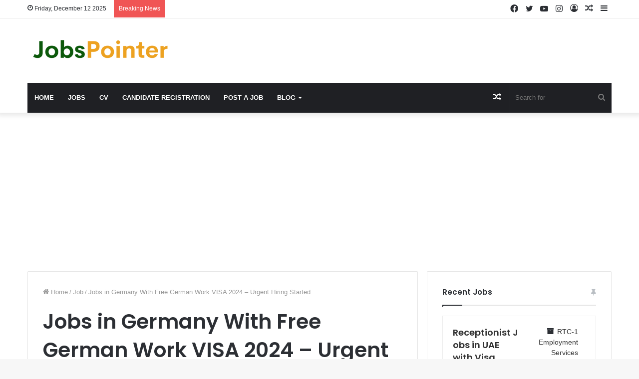

--- FILE ---
content_type: text/html; charset=UTF-8
request_url: https://jobspointer.com/jobs/jobs-in-germany-with-free-german-work-visa-2023-urgent-hiring-started/
body_size: 96638
content:
<!DOCTYPE html>
<html lang="en-US" class="" data-skin="light">
<head>
	<meta charset="UTF-8" />
	<link rel="profile" href="http://gmpg.org/xfn/11" />
	
<meta http-equiv='x-dns-prefetch-control' content='on'>
<link rel='dns-prefetch' href='//cdnjs.cloudflare.com' />
<link rel='dns-prefetch' href='//ajax.googleapis.com' />
<link rel='dns-prefetch' href='//fonts.googleapis.com' />
<link rel='dns-prefetch' href='//fonts.gstatic.com' />
<link rel='dns-prefetch' href='//s.gravatar.com' />
<link rel='dns-prefetch' href='//www.google-analytics.com' />
<link rel='preload' as='script' href='https://ajax.googleapis.com/ajax/libs/webfont/1/webfont.js'>
<meta name='robots' content='max-image-preview:large' />

	<!-- This site is optimized with the Yoast SEO Premium plugin v15.7 - https://yoast.com/wordpress/plugins/seo/ -->
	<title>Jobs in Germany With Free German Work VISA 2024 – Urgent Hiring Started</title>
	<meta name="robots" content="index, follow, max-snippet:-1, max-image-preview:large, max-video-preview:-1" />
	<link rel="canonical" href="https://jobspointer.com/jobs/jobs-in-germany-with-free-german-work-visa-2023-urgent-hiring-started/" />
	<meta property="og:locale" content="en_US" />
	<meta property="og:type" content="article" />
	<meta property="og:title" content="Jobs in Germany With Free German Work VISA 2024 – Urgent Hiring Started" />
	<meta property="og:description" content="Join Group for Visa Sponsorship Jobs Right now’s information is concerning the pressing hiring of vacant job posts within the prime 20 German corporations. 1000&#8217;s jobs at the moment are accessible in Germany in 2024, and the recruitment procedures begin now. All of those German corporations are approved to rent worldwide candidates for the job &hellip;" />
	<meta property="og:url" content="https://jobspointer.com/jobs/jobs-in-germany-with-free-german-work-visa-2023-urgent-hiring-started/" />
	<meta property="og:site_name" content="Wel Come to Jobspointer" />
	<meta property="article:modified_time" content="2024-03-20T14:45:31+00:00" />
	<meta name="twitter:card" content="summary_large_image" />
	<meta name="twitter:label1" content="Est. reading time">
	<meta name="twitter:data1" content="10 minutes">
	<script type="application/ld+json" class="yoast-schema-graph">{"@context":"https://schema.org","@graph":[{"@type":["Person","Organization"],"@id":"https://jobspointer.com/#/schema/person/d2ed1cae112a5579b2e5fe4a30feb8e5","name":"JobsPointer","image":{"@type":"ImageObject","@id":"https://jobspointer.com/#personlogo","inLanguage":"en-US","url":"https://secure.gravatar.com/avatar/bbf95da081304eed0d6334a859337199?s=96&d=mm&r=g","caption":"JobsPointer"},"logo":{"@id":"https://jobspointer.com/#personlogo"}},{"@type":"WebSite","@id":"https://jobspointer.com/#website","url":"https://jobspointer.com/","name":"Wel Come to Jobspointer","description":"","publisher":{"@id":"https://jobspointer.com/#/schema/person/d2ed1cae112a5579b2e5fe4a30feb8e5"},"potentialAction":[{"@type":"SearchAction","target":"https://jobspointer.com/?s={search_term_string}","query-input":"required name=search_term_string"}],"inLanguage":"en-US"},{"@type":"WebPage","@id":"https://jobspointer.com/jobs/jobs-in-germany-with-free-german-work-visa-2023-urgent-hiring-started/#webpage","url":"https://jobspointer.com/jobs/jobs-in-germany-with-free-german-work-visa-2023-urgent-hiring-started/","name":"Jobs in Germany With Free German Work VISA 2024 \u2013 Urgent Hiring Started","isPartOf":{"@id":"https://jobspointer.com/#website"},"datePublished":"2024-03-20T10:43:47+00:00","dateModified":"2024-03-20T14:45:31+00:00","inLanguage":"en-US","potentialAction":[{"@type":"ReadAction","target":["https://jobspointer.com/jobs/jobs-in-germany-with-free-german-work-visa-2023-urgent-hiring-started/"]}]}]}</script>
	<!-- / Yoast SEO Premium plugin. -->


<link rel="alternate" type="application/rss+xml" title="Wel Come to Jobspointer &raquo; Feed" href="https://jobspointer.com/feed/" />
<link rel="alternate" type="application/rss+xml" title="Wel Come to Jobspointer &raquo; Comments Feed" href="https://jobspointer.com/comments/feed/" />
<script type="text/javascript">
/* <![CDATA[ */
window._wpemojiSettings = {"baseUrl":"https:\/\/s.w.org\/images\/core\/emoji\/15.0.3\/72x72\/","ext":".png","svgUrl":"https:\/\/s.w.org\/images\/core\/emoji\/15.0.3\/svg\/","svgExt":".svg","source":{"concatemoji":"https:\/\/jobspointer.com\/wp-includes\/js\/wp-emoji-release.min.js?ver=6.6.4"}};
/*! This file is auto-generated */
!function(i,n){var o,s,e;function c(e){try{var t={supportTests:e,timestamp:(new Date).valueOf()};sessionStorage.setItem(o,JSON.stringify(t))}catch(e){}}function p(e,t,n){e.clearRect(0,0,e.canvas.width,e.canvas.height),e.fillText(t,0,0);var t=new Uint32Array(e.getImageData(0,0,e.canvas.width,e.canvas.height).data),r=(e.clearRect(0,0,e.canvas.width,e.canvas.height),e.fillText(n,0,0),new Uint32Array(e.getImageData(0,0,e.canvas.width,e.canvas.height).data));return t.every(function(e,t){return e===r[t]})}function u(e,t,n){switch(t){case"flag":return n(e,"\ud83c\udff3\ufe0f\u200d\u26a7\ufe0f","\ud83c\udff3\ufe0f\u200b\u26a7\ufe0f")?!1:!n(e,"\ud83c\uddfa\ud83c\uddf3","\ud83c\uddfa\u200b\ud83c\uddf3")&&!n(e,"\ud83c\udff4\udb40\udc67\udb40\udc62\udb40\udc65\udb40\udc6e\udb40\udc67\udb40\udc7f","\ud83c\udff4\u200b\udb40\udc67\u200b\udb40\udc62\u200b\udb40\udc65\u200b\udb40\udc6e\u200b\udb40\udc67\u200b\udb40\udc7f");case"emoji":return!n(e,"\ud83d\udc26\u200d\u2b1b","\ud83d\udc26\u200b\u2b1b")}return!1}function f(e,t,n){var r="undefined"!=typeof WorkerGlobalScope&&self instanceof WorkerGlobalScope?new OffscreenCanvas(300,150):i.createElement("canvas"),a=r.getContext("2d",{willReadFrequently:!0}),o=(a.textBaseline="top",a.font="600 32px Arial",{});return e.forEach(function(e){o[e]=t(a,e,n)}),o}function t(e){var t=i.createElement("script");t.src=e,t.defer=!0,i.head.appendChild(t)}"undefined"!=typeof Promise&&(o="wpEmojiSettingsSupports",s=["flag","emoji"],n.supports={everything:!0,everythingExceptFlag:!0},e=new Promise(function(e){i.addEventListener("DOMContentLoaded",e,{once:!0})}),new Promise(function(t){var n=function(){try{var e=JSON.parse(sessionStorage.getItem(o));if("object"==typeof e&&"number"==typeof e.timestamp&&(new Date).valueOf()<e.timestamp+604800&&"object"==typeof e.supportTests)return e.supportTests}catch(e){}return null}();if(!n){if("undefined"!=typeof Worker&&"undefined"!=typeof OffscreenCanvas&&"undefined"!=typeof URL&&URL.createObjectURL&&"undefined"!=typeof Blob)try{var e="postMessage("+f.toString()+"("+[JSON.stringify(s),u.toString(),p.toString()].join(",")+"));",r=new Blob([e],{type:"text/javascript"}),a=new Worker(URL.createObjectURL(r),{name:"wpTestEmojiSupports"});return void(a.onmessage=function(e){c(n=e.data),a.terminate(),t(n)})}catch(e){}c(n=f(s,u,p))}t(n)}).then(function(e){for(var t in e)n.supports[t]=e[t],n.supports.everything=n.supports.everything&&n.supports[t],"flag"!==t&&(n.supports.everythingExceptFlag=n.supports.everythingExceptFlag&&n.supports[t]);n.supports.everythingExceptFlag=n.supports.everythingExceptFlag&&!n.supports.flag,n.DOMReady=!1,n.readyCallback=function(){n.DOMReady=!0}}).then(function(){return e}).then(function(){var e;n.supports.everything||(n.readyCallback(),(e=n.source||{}).concatemoji?t(e.concatemoji):e.wpemoji&&e.twemoji&&(t(e.twemoji),t(e.wpemoji)))}))}((window,document),window._wpemojiSettings);
/* ]]> */
</script>

<style id='wp-emoji-styles-inline-css' type='text/css'>

	img.wp-smiley, img.emoji {
		display: inline !important;
		border: none !important;
		box-shadow: none !important;
		height: 1em !important;
		width: 1em !important;
		margin: 0 0.07em !important;
		vertical-align: -0.1em !important;
		background: none !important;
		padding: 0 !important;
	}
</style>
<link rel='stylesheet' id='wp-components-css' href='https://jobspointer.com/wp-includes/css/dist/components/style.min.css?ver=6.6.4' type='text/css' media='all' />
<link rel='stylesheet' id='wptelegram_widget-blocks-0-css' href='https://jobspointer.com/wp-content/plugins/wptelegram-widget/assets/build/dist/blocks-C9ogPNk6.css' type='text/css' media='all' />
<style id='wptelegram_widget-blocks-0-inline-css' type='text/css'>
:root {--wptelegram-widget-join-link-bg-color: #389ce9;--wptelegram-widget-join-link-color: #fff}
</style>
<link rel='stylesheet' id='wptelegram_widget-public-0-css' href='https://jobspointer.com/wp-content/plugins/wptelegram-widget/assets/build/dist/public-DEib7km8.css' type='text/css' media='all' />
<style id='global-styles-inline-css' type='text/css'>
:root{--wp--preset--aspect-ratio--square: 1;--wp--preset--aspect-ratio--4-3: 4/3;--wp--preset--aspect-ratio--3-4: 3/4;--wp--preset--aspect-ratio--3-2: 3/2;--wp--preset--aspect-ratio--2-3: 2/3;--wp--preset--aspect-ratio--16-9: 16/9;--wp--preset--aspect-ratio--9-16: 9/16;--wp--preset--color--black: #000000;--wp--preset--color--cyan-bluish-gray: #abb8c3;--wp--preset--color--white: #ffffff;--wp--preset--color--pale-pink: #f78da7;--wp--preset--color--vivid-red: #cf2e2e;--wp--preset--color--luminous-vivid-orange: #ff6900;--wp--preset--color--luminous-vivid-amber: #fcb900;--wp--preset--color--light-green-cyan: #7bdcb5;--wp--preset--color--vivid-green-cyan: #00d084;--wp--preset--color--pale-cyan-blue: #8ed1fc;--wp--preset--color--vivid-cyan-blue: #0693e3;--wp--preset--color--vivid-purple: #9b51e0;--wp--preset--gradient--vivid-cyan-blue-to-vivid-purple: linear-gradient(135deg,rgba(6,147,227,1) 0%,rgb(155,81,224) 100%);--wp--preset--gradient--light-green-cyan-to-vivid-green-cyan: linear-gradient(135deg,rgb(122,220,180) 0%,rgb(0,208,130) 100%);--wp--preset--gradient--luminous-vivid-amber-to-luminous-vivid-orange: linear-gradient(135deg,rgba(252,185,0,1) 0%,rgba(255,105,0,1) 100%);--wp--preset--gradient--luminous-vivid-orange-to-vivid-red: linear-gradient(135deg,rgba(255,105,0,1) 0%,rgb(207,46,46) 100%);--wp--preset--gradient--very-light-gray-to-cyan-bluish-gray: linear-gradient(135deg,rgb(238,238,238) 0%,rgb(169,184,195) 100%);--wp--preset--gradient--cool-to-warm-spectrum: linear-gradient(135deg,rgb(74,234,220) 0%,rgb(151,120,209) 20%,rgb(207,42,186) 40%,rgb(238,44,130) 60%,rgb(251,105,98) 80%,rgb(254,248,76) 100%);--wp--preset--gradient--blush-light-purple: linear-gradient(135deg,rgb(255,206,236) 0%,rgb(152,150,240) 100%);--wp--preset--gradient--blush-bordeaux: linear-gradient(135deg,rgb(254,205,165) 0%,rgb(254,45,45) 50%,rgb(107,0,62) 100%);--wp--preset--gradient--luminous-dusk: linear-gradient(135deg,rgb(255,203,112) 0%,rgb(199,81,192) 50%,rgb(65,88,208) 100%);--wp--preset--gradient--pale-ocean: linear-gradient(135deg,rgb(255,245,203) 0%,rgb(182,227,212) 50%,rgb(51,167,181) 100%);--wp--preset--gradient--electric-grass: linear-gradient(135deg,rgb(202,248,128) 0%,rgb(113,206,126) 100%);--wp--preset--gradient--midnight: linear-gradient(135deg,rgb(2,3,129) 0%,rgb(40,116,252) 100%);--wp--preset--font-size--small: 13px;--wp--preset--font-size--medium: 20px;--wp--preset--font-size--large: 36px;--wp--preset--font-size--x-large: 42px;--wp--preset--spacing--20: 0.44rem;--wp--preset--spacing--30: 0.67rem;--wp--preset--spacing--40: 1rem;--wp--preset--spacing--50: 1.5rem;--wp--preset--spacing--60: 2.25rem;--wp--preset--spacing--70: 3.38rem;--wp--preset--spacing--80: 5.06rem;--wp--preset--shadow--natural: 6px 6px 9px rgba(0, 0, 0, 0.2);--wp--preset--shadow--deep: 12px 12px 50px rgba(0, 0, 0, 0.4);--wp--preset--shadow--sharp: 6px 6px 0px rgba(0, 0, 0, 0.2);--wp--preset--shadow--outlined: 6px 6px 0px -3px rgba(255, 255, 255, 1), 6px 6px rgba(0, 0, 0, 1);--wp--preset--shadow--crisp: 6px 6px 0px rgba(0, 0, 0, 1);}:where(.is-layout-flex){gap: 0.5em;}:where(.is-layout-grid){gap: 0.5em;}body .is-layout-flex{display: flex;}.is-layout-flex{flex-wrap: wrap;align-items: center;}.is-layout-flex > :is(*, div){margin: 0;}body .is-layout-grid{display: grid;}.is-layout-grid > :is(*, div){margin: 0;}:where(.wp-block-columns.is-layout-flex){gap: 2em;}:where(.wp-block-columns.is-layout-grid){gap: 2em;}:where(.wp-block-post-template.is-layout-flex){gap: 1.25em;}:where(.wp-block-post-template.is-layout-grid){gap: 1.25em;}.has-black-color{color: var(--wp--preset--color--black) !important;}.has-cyan-bluish-gray-color{color: var(--wp--preset--color--cyan-bluish-gray) !important;}.has-white-color{color: var(--wp--preset--color--white) !important;}.has-pale-pink-color{color: var(--wp--preset--color--pale-pink) !important;}.has-vivid-red-color{color: var(--wp--preset--color--vivid-red) !important;}.has-luminous-vivid-orange-color{color: var(--wp--preset--color--luminous-vivid-orange) !important;}.has-luminous-vivid-amber-color{color: var(--wp--preset--color--luminous-vivid-amber) !important;}.has-light-green-cyan-color{color: var(--wp--preset--color--light-green-cyan) !important;}.has-vivid-green-cyan-color{color: var(--wp--preset--color--vivid-green-cyan) !important;}.has-pale-cyan-blue-color{color: var(--wp--preset--color--pale-cyan-blue) !important;}.has-vivid-cyan-blue-color{color: var(--wp--preset--color--vivid-cyan-blue) !important;}.has-vivid-purple-color{color: var(--wp--preset--color--vivid-purple) !important;}.has-black-background-color{background-color: var(--wp--preset--color--black) !important;}.has-cyan-bluish-gray-background-color{background-color: var(--wp--preset--color--cyan-bluish-gray) !important;}.has-white-background-color{background-color: var(--wp--preset--color--white) !important;}.has-pale-pink-background-color{background-color: var(--wp--preset--color--pale-pink) !important;}.has-vivid-red-background-color{background-color: var(--wp--preset--color--vivid-red) !important;}.has-luminous-vivid-orange-background-color{background-color: var(--wp--preset--color--luminous-vivid-orange) !important;}.has-luminous-vivid-amber-background-color{background-color: var(--wp--preset--color--luminous-vivid-amber) !important;}.has-light-green-cyan-background-color{background-color: var(--wp--preset--color--light-green-cyan) !important;}.has-vivid-green-cyan-background-color{background-color: var(--wp--preset--color--vivid-green-cyan) !important;}.has-pale-cyan-blue-background-color{background-color: var(--wp--preset--color--pale-cyan-blue) !important;}.has-vivid-cyan-blue-background-color{background-color: var(--wp--preset--color--vivid-cyan-blue) !important;}.has-vivid-purple-background-color{background-color: var(--wp--preset--color--vivid-purple) !important;}.has-black-border-color{border-color: var(--wp--preset--color--black) !important;}.has-cyan-bluish-gray-border-color{border-color: var(--wp--preset--color--cyan-bluish-gray) !important;}.has-white-border-color{border-color: var(--wp--preset--color--white) !important;}.has-pale-pink-border-color{border-color: var(--wp--preset--color--pale-pink) !important;}.has-vivid-red-border-color{border-color: var(--wp--preset--color--vivid-red) !important;}.has-luminous-vivid-orange-border-color{border-color: var(--wp--preset--color--luminous-vivid-orange) !important;}.has-luminous-vivid-amber-border-color{border-color: var(--wp--preset--color--luminous-vivid-amber) !important;}.has-light-green-cyan-border-color{border-color: var(--wp--preset--color--light-green-cyan) !important;}.has-vivid-green-cyan-border-color{border-color: var(--wp--preset--color--vivid-green-cyan) !important;}.has-pale-cyan-blue-border-color{border-color: var(--wp--preset--color--pale-cyan-blue) !important;}.has-vivid-cyan-blue-border-color{border-color: var(--wp--preset--color--vivid-cyan-blue) !important;}.has-vivid-purple-border-color{border-color: var(--wp--preset--color--vivid-purple) !important;}.has-vivid-cyan-blue-to-vivid-purple-gradient-background{background: var(--wp--preset--gradient--vivid-cyan-blue-to-vivid-purple) !important;}.has-light-green-cyan-to-vivid-green-cyan-gradient-background{background: var(--wp--preset--gradient--light-green-cyan-to-vivid-green-cyan) !important;}.has-luminous-vivid-amber-to-luminous-vivid-orange-gradient-background{background: var(--wp--preset--gradient--luminous-vivid-amber-to-luminous-vivid-orange) !important;}.has-luminous-vivid-orange-to-vivid-red-gradient-background{background: var(--wp--preset--gradient--luminous-vivid-orange-to-vivid-red) !important;}.has-very-light-gray-to-cyan-bluish-gray-gradient-background{background: var(--wp--preset--gradient--very-light-gray-to-cyan-bluish-gray) !important;}.has-cool-to-warm-spectrum-gradient-background{background: var(--wp--preset--gradient--cool-to-warm-spectrum) !important;}.has-blush-light-purple-gradient-background{background: var(--wp--preset--gradient--blush-light-purple) !important;}.has-blush-bordeaux-gradient-background{background: var(--wp--preset--gradient--blush-bordeaux) !important;}.has-luminous-dusk-gradient-background{background: var(--wp--preset--gradient--luminous-dusk) !important;}.has-pale-ocean-gradient-background{background: var(--wp--preset--gradient--pale-ocean) !important;}.has-electric-grass-gradient-background{background: var(--wp--preset--gradient--electric-grass) !important;}.has-midnight-gradient-background{background: var(--wp--preset--gradient--midnight) !important;}.has-small-font-size{font-size: var(--wp--preset--font-size--small) !important;}.has-medium-font-size{font-size: var(--wp--preset--font-size--medium) !important;}.has-large-font-size{font-size: var(--wp--preset--font-size--large) !important;}.has-x-large-font-size{font-size: var(--wp--preset--font-size--x-large) !important;}
:where(.wp-block-post-template.is-layout-flex){gap: 1.25em;}:where(.wp-block-post-template.is-layout-grid){gap: 1.25em;}
:where(.wp-block-columns.is-layout-flex){gap: 2em;}:where(.wp-block-columns.is-layout-grid){gap: 2em;}
:root :where(.wp-block-pullquote){font-size: 1.5em;line-height: 1.6;}
</style>
<link rel='stylesheet' id='contact-form-7-css' href='https://jobspointer.com/wp-content/plugins/contact-form-7/includes/css/styles.css?ver=6.0.6' type='text/css' media='all' />
<link rel='stylesheet' id='perfecty-push-css' href='https://jobspointer.com/wp-content/plugins/perfecty-push-notifications/public/css/perfecty-push-public.css?ver=1.6.2' type='text/css' media='all' />
<link rel='stylesheet' id='awsm-jobs-general-css' href='https://jobspointer.com/wp-content/plugins/wp-job-openings/assets/css/general.min.css?ver=3.4.7' type='text/css' media='all' />
<link rel='stylesheet' id='awsm-jobs-style-css' href='https://jobspointer.com/wp-content/plugins/wp-job-openings/assets/css/style.min.css?ver=3.4.7' type='text/css' media='all' />
<link rel='stylesheet' id='wpjb-glyphs-css' href='https://jobspointer.com/wp-content/plugins/wpjobboard/public/css/wpjb-glyphs.css?ver=5.10.0' type='text/css' media='all' />
<link rel='stylesheet' id='wpjb-css-css' href='https://jobspointer.com/wp-content/plugins/wpjobboard/public/css/frontend.css?ver=5.10.0' type='text/css' media='all' />
<link rel='stylesheet' id='tie-css-base-css' href='https://jobspointer.com/wp-content/themes/jannah/assets/css/base.min.css?ver=5.4.10' type='text/css' media='all' />
<link rel='stylesheet' id='tie-css-styles-css' href='https://jobspointer.com/wp-content/themes/jannah/assets/css/style.min.css?ver=5.4.10' type='text/css' media='all' />
<link rel='stylesheet' id='tie-css-widgets-css' href='https://jobspointer.com/wp-content/themes/jannah/assets/css/widgets.min.css?ver=5.4.10' type='text/css' media='all' />
<link rel='stylesheet' id='tie-css-helpers-css' href='https://jobspointer.com/wp-content/themes/jannah/assets/css/helpers.min.css?ver=5.4.10' type='text/css' media='all' />
<link rel='stylesheet' id='tie-fontawesome5-css' href='https://jobspointer.com/wp-content/themes/jannah/assets/css/fontawesome.css?ver=5.4.10' type='text/css' media='all' />
<link rel='stylesheet' id='tie-css-ilightbox-css' href='https://jobspointer.com/wp-content/themes/jannah/assets/ilightbox/dark-skin/skin.css?ver=5.4.10' type='text/css' media='all' />
<link rel='stylesheet' id='tie-css-shortcodes-css' href='https://jobspointer.com/wp-content/themes/jannah/assets/css/plugins/shortcodes.min.css?ver=5.4.10' type='text/css' media='all' />
<link rel='stylesheet' id='tie-css-single-css' href='https://jobspointer.com/wp-content/themes/jannah/assets/css/single.min.css?ver=5.4.10' type='text/css' media='all' />
<link rel='stylesheet' id='tie-css-print-css' href='https://jobspointer.com/wp-content/themes/jannah/assets/css/print.css?ver=5.4.10' type='text/css' media='print' />
<link rel='stylesheet' id='taqyeem-styles-css' href='https://jobspointer.com/wp-content/themes/jannah/assets/css/plugins/taqyeem.min.css?ver=5.4.10' type='text/css' media='all' />
<link rel='stylesheet' id='awsm-job-pro-flatpickr-css' href='https://jobspointer.com/wp-content/plugins/pro-pack-for-wp-job-openings/assets/css/flatpickr.min.css?ver=4.6.9' type='text/css' media='all' />
<link rel='stylesheet' id='awsm-job-pro-country-select-css' href='https://jobspointer.com/wp-content/plugins/pro-pack-for-wp-job-openings/assets/css/intlTelInput.min.css?ver=17.0.16' type='text/css' media='all' />
<link rel='stylesheet' id='awsm-job-pro-style-css' href='https://jobspointer.com/wp-content/plugins/pro-pack-for-wp-job-openings/assets/css/style.min.css?ver=3.3.1' type='text/css' media='all' />
<style id='awsm-job-pro-style-inline-css' type='text/css'>
.wf-active .logo-text,.wf-active h1,.wf-active h2,.wf-active h3,.wf-active h4,.wf-active h5,.wf-active h6,.wf-active .the-subtitle{font-family: 'Poppins';}#main-nav .main-menu > ul > li > a{text-transform: uppercase;}.tie-cat-87,.tie-cat-item-87 > span{background-color:#e67e22 !important;color:#FFFFFF !important;}.tie-cat-87:after{border-top-color:#e67e22 !important;}.tie-cat-87:hover{background-color:#c86004 !important;}.tie-cat-87:hover:after{border-top-color:#c86004 !important;}.tie-cat-97,.tie-cat-item-97 > span{background-color:#2ecc71 !important;color:#FFFFFF !important;}.tie-cat-97:after{border-top-color:#2ecc71 !important;}.tie-cat-97:hover{background-color:#10ae53 !important;}.tie-cat-97:hover:after{border-top-color:#10ae53 !important;}.tie-cat-100,.tie-cat-item-100 > span{background-color:#9b59b6 !important;color:#FFFFFF !important;}.tie-cat-100:after{border-top-color:#9b59b6 !important;}.tie-cat-100:hover{background-color:#7d3b98 !important;}.tie-cat-100:hover:after{border-top-color:#7d3b98 !important;}.tie-cat-103,.tie-cat-item-103 > span{background-color:#34495e !important;color:#FFFFFF !important;}.tie-cat-103:after{border-top-color:#34495e !important;}.tie-cat-103:hover{background-color:#162b40 !important;}.tie-cat-103:hover:after{border-top-color:#162b40 !important;}.tie-cat-104,.tie-cat-item-104 > span{background-color:#795548 !important;color:#FFFFFF !important;}.tie-cat-104:after{border-top-color:#795548 !important;}.tie-cat-104:hover{background-color:#5b372a !important;}.tie-cat-104:hover:after{border-top-color:#5b372a !important;}.tie-cat-105,.tie-cat-item-105 > span{background-color:#4CAF50 !important;color:#FFFFFF !important;}.tie-cat-105:after{border-top-color:#4CAF50 !important;}.tie-cat-105:hover{background-color:#2e9132 !important;}.tie-cat-105:hover:after{border-top-color:#2e9132 !important;}@media (max-width: 991px){.side-aside.dark-skin{background: #2f88d6;background: -webkit-linear-gradient(135deg,#5933a2,#2f88d6 );background: -moz-linear-gradient(135deg,#5933a2,#2f88d6 );background: -o-linear-gradient(135deg,#5933a2,#2f88d6 );background: linear-gradient(135deg,#2f88d6,#5933a2 );}}
</style>
<script type="text/javascript" src="https://jobspointer.com/wp-includes/js/jquery/jquery.min.js?ver=3.7.1" id="jquery-core-js"></script>
<script type="text/javascript" src="https://jobspointer.com/wp-includes/js/jquery/jquery-migrate.min.js?ver=3.4.1" id="jquery-migrate-js"></script>
<script type="text/javascript" id="wpjb-js-js-extra">
/* <![CDATA[ */
var WpjbData = {"no_jobs_found":"No job listings found","no_resumes_found":"No resumes found","load_x_more":"Load %d more","date_format":"Y\/m\/d","datepicker_date_format":"yy\/mm\/dd","max_date":"9999\/12\/31"};
/* ]]> */
</script>
<script type="text/javascript" src="https://jobspointer.com/wp-content/plugins/wpjobboard/public/js/frontend.js?ver=5.10.0" id="wpjb-js-js"></script>
<link rel="https://api.w.org/" href="https://jobspointer.com/wp-json/" /><link rel="alternate" title="JSON" type="application/json" href="https://jobspointer.com/wp-json/wp/v2/awsm_job_openings/2517" /><link rel="EditURI" type="application/rsd+xml" title="RSD" href="https://jobspointer.com/xmlrpc.php?rsd" />
<meta name="generator" content="WordPress 6.6.4" />
<link rel='shortlink' href='https://jobspointer.com/?p=2517' />
<link rel="alternate" title="oEmbed (JSON)" type="application/json+oembed" href="https://jobspointer.com/wp-json/oembed/1.0/embed?url=https%3A%2F%2Fjobspointer.com%2Fjobs%2Fjobs-in-germany-with-free-german-work-visa-2023-urgent-hiring-started%2F" />
<link rel="alternate" title="oEmbed (XML)" type="text/xml+oembed" href="https://jobspointer.com/wp-json/oembed/1.0/embed?url=https%3A%2F%2Fjobspointer.com%2Fjobs%2Fjobs-in-germany-with-free-german-work-visa-2023-urgent-hiring-started%2F&#038;format=xml" />
<script>
	window.PerfectyPushOptions = {
		path: "https://jobspointer.com/wp-content/plugins/perfecty-push-notifications/public/js",
		dialogTitle: "Do You want New Jobs with Free Visa Sponsorship ?",
		dialogSubmit: "Yes",
		dialogCancel: "Not",
		settingsTitle: "Notifications preferences",
		settingsOptIn: "I want to receive notifications",
		settingsUpdateError: "Could not change the preference, try again",
		serverUrl: "https://jobspointer.com/wp-json/perfecty-push",
		vapidPublicKey: "BA2RbOYZcZduyO3GReOjZh_zcQEK-iYjKgM3a5dkInrJVdbr3aySWdlxhNQiflEY0j1pnkbnp71jHTYurI8O2Dc",
		token: "297fc6235c",
		tokenHeader: "X-WP-Nonce",
		enabled: true,
		unregisterConflicts: false,
		serviceWorkerScope: "/perfecty/push",
		loggerLevel: "error",
		loggerVerbose: false,
		hideBellAfterSubscribe: false,
		askPermissionsDirectly: false,
		unregisterConflictsExpression: "(OneSignalSDKWorker|wonderpush-worker-loader|webpushr-sw|subscribers-com\/firebase-messaging-sw|gravitec-net-web-push-notifications|push_notification_sw)",
		promptIconUrl: "https://jobspointer.com/wp-content/uploads/2023/03/jobspointer-Logo-new.png",
		visitsToDisplayPrompt: 0	}
</script>
<script type='text/javascript'>
/* <![CDATA[ */
var taqyeem = {"ajaxurl":"https://jobspointer.com/wp-admin/admin-ajax.php" , "your_rating":"Your Rating:"};
/* ]]> */
</script>

<meta http-equiv="X-UA-Compatible" content="IE=edge">
<meta name="theme-color" content="#0088ff" /><meta name="viewport" content="width=device-width, initial-scale=1.0" /><link rel="icon" href="https://jobspointer.com/wp-content/uploads/2023/03/jobspointer-Logo-new-150x49.png" sizes="32x32" />
<link rel="icon" href="https://jobspointer.com/wp-content/uploads/2023/03/jobspointer-Logo-new.png" sizes="192x192" />
<link rel="apple-touch-icon" href="https://jobspointer.com/wp-content/uploads/2023/03/jobspointer-Logo-new.png" />
<meta name="msapplication-TileImage" content="https://jobspointer.com/wp-content/uploads/2023/03/jobspointer-Logo-new.png" />
	
	<meta name="google-site-verification" content="Uypk5KRRUbXfNMAmFNEnsczmkMFR_9HTUB5qJm084h4" />
	
	<!-- Google tag (gtag.js) -->
<script async src="https://www.googletagmanager.com/gtag/js?id=UA-304215470-1"></script>
<script>
  window.dataLayer = window.dataLayer || [];
  function gtag(){dataLayer.push(arguments);}
  gtag('js', new Date());

  gtag('config', 'UA-304215470-1');
</script>

	
	<script async src="https://fundingchoicesmessages.google.com/i/pub-8904336593119171?ers=1" nonce="W5jJdZT6iaW5QbSGMlwLlA"></script><script nonce="W5jJdZT6iaW5QbSGMlwLlA">(function() {function signalGooglefcPresent() {if (!window.frames['googlefcPresent']) {if (document.body) {const iframe = document.createElement('iframe'); iframe.style = 'width: 0; height: 0; border: none; z-index: -1000; left: -1000px; top: -1000px;'; iframe.style.display = 'none'; iframe.name = 'googlefcPresent'; document.body.appendChild(iframe);} else {setTimeout(signalGooglefcPresent, 0);}}}signalGooglefcPresent();})();</script>
	
	
	<title> Available Jobs Canada UK UAE Australia Poland Portugal with Sponsorship </title>
	

	
	<meta name="description" content="Jobspoiter.com, Looking for farm worker jobs in Canada? Look no further. We offer visa sponsorship for qualified candidates. Join our team and enjoy a rewarding career in the agricultural industry. Apply now and secure your future in Canada and others countries thriving All sector.">	
<meta name="keywords" content="Jobspointer, Farm Workers Jobs in Canada | Visa Sponsorship Available, Farm Workers Jobs in Canada | Visa Sponsorship Available, canada job bank, canada jobs for filipinos, lmia approved jobs in canada, jobs in canada for pakistani, jobs in canada for foreigners, urgent jobs in canada for foreigners, top recruitment agencies in canada for foreigners, canada jobs for indian freshers, jobs in canada with visa sponsorship, lmia approved jobs in canada, visa sponsorship jobs in uk, jobs in australia with visa sponsorship, canada jobs with visa sponsorship, visa sponsorship jobs in canada, farm jobs in canada, farm worker jobs in canada for foreigners, caregiver jobs with visa sponsorship in uk, caregiver jobs with visa sponsorship, walk in interview dubai, dubai vacancy.ae, sobha construction dubai walk in interview, gardinia building contracting llc, expo city dubai careers, al adil azizi developments career, deyaar facility mangement, airport jobs in dubai, hotel jobs in dubai, emirates hospital dubai careers, dubai police jobs, arabia taxi dubai, dubai taxi careers, careefour jobs in dubai, kfc jobs in dubai, efs facilities services walk in interview, supermarket jobs in dubai, fly dubai jobs, world security careers, mcdonals uae careers, emirates flight catering vacancies, farm worker jobs in canada with free visa sponsorship,general farm worker jobs in canada for foreigners">	
	

	
	
	
	
	
</head>

<body id="tie-body" class="awsm_job_openings-template-default single single-awsm_job_openings postid-2517 tie-no-js wrapper-has-shadow block-head-1 magazine1 is-thumb-overlay-disabled is-desktop is-header-layout-3 sidebar-right has-sidebar post-layout-1 has-mobile-share hide_share_post_top hide_share_post_bottom">



<div class="background-overlay">

	<div id="tie-container" class="site tie-container">

		
		<div id="tie-wrapper">

			
<header id="theme-header" class="theme-header header-layout-3 main-nav-dark main-nav-default-dark main-nav-below main-nav-boxed no-stream-item top-nav-active top-nav-light top-nav-default-light top-nav-above has-shadow has-normal-width-logo mobile-header-default">
	
<nav id="top-nav"  class="has-date-breaking-components top-nav header-nav has-breaking-news" aria-label="Secondary Navigation">
	<div class="container">
		<div class="topbar-wrapper">

			
					<div class="topbar-today-date tie-icon">
						Friday, December 12 2025					</div>
					
			<div class="tie-alignleft">
				
<div class="breaking controls-is-active">

	<span class="breaking-title">
		<span class="tie-icon-bolt breaking-icon" aria-hidden="true"></span>
		<span class="breaking-title-text">Breaking News</span>
	</span>

	<ul id="breaking-news-in-header" class="breaking-news" data-type="reveal" data-arrows="true">

		
	</ul>
</div><!-- #breaking /-->
			</div><!-- .tie-alignleft /-->

			<div class="tie-alignright">
				<ul class="components">	<li class="side-aside-nav-icon menu-item custom-menu-link">
		<a href="#">
			<span class="tie-icon-navicon" aria-hidden="true"></span>
			<span class="screen-reader-text">Sidebar</span>
		</a>
	</li>
		<li class="random-post-icon menu-item custom-menu-link">
		<a href="/jobs/jobs-in-germany-with-free-german-work-visa-2023-urgent-hiring-started/?random-post=1" class="random-post" title="Random Article" rel="nofollow">
			<span class="tie-icon-random" aria-hidden="true"></span>
			<span class="screen-reader-text">Random Article</span>
		</a>
	</li>
	
	
		<li class=" popup-login-icon menu-item custom-menu-link">
			<a href="#" class="lgoin-btn tie-popup-trigger">
				<span class="tie-icon-author" aria-hidden="true"></span>
				<span class="screen-reader-text">Log In</span>			</a>
		</li>

			 <li class="social-icons-item"><a class="social-link instagram-social-icon" rel="external noopener nofollow" target="_blank" href="#"><span class="tie-social-icon tie-icon-instagram"></span><span class="screen-reader-text">Instagram</span></a></li><li class="social-icons-item"><a class="social-link youtube-social-icon" rel="external noopener nofollow" target="_blank" href="#"><span class="tie-social-icon tie-icon-youtube"></span><span class="screen-reader-text">YouTube</span></a></li><li class="social-icons-item"><a class="social-link twitter-social-icon" rel="external noopener nofollow" target="_blank" href="#"><span class="tie-social-icon tie-icon-twitter"></span><span class="screen-reader-text">Twitter</span></a></li><li class="social-icons-item"><a class="social-link facebook-social-icon" rel="external noopener nofollow" target="_blank" href="#"><span class="tie-social-icon tie-icon-facebook"></span><span class="screen-reader-text">Facebook</span></a></li> </ul><!-- Components -->			</div><!-- .tie-alignright /-->

		</div><!-- .topbar-wrapper /-->
	</div><!-- .container /-->
</nav><!-- #top-nav /-->

<div class="container header-container">
	<div class="tie-row logo-row">

		
		<div class="logo-wrapper">
			<div class="tie-col-md-4 logo-container clearfix">
				<div id="mobile-header-components-area_1" class="mobile-header-components"><ul class="components"><li class="mobile-component_menu custom-menu-link"><a href="#" id="mobile-menu-icon" class=""><span class="tie-mobile-menu-icon nav-icon is-layout-1"></span><span class="screen-reader-text">Menu</span></a></li></ul></div>
		<div id="logo" class="image-logo" >

			
			<a title="Wel Come to Jobspointer" href="https://jobspointer.com/">
				
				<picture class="tie-logo-default tie-logo-picture">
					<source class="tie-logo-source-default tie-logo-source" srcset="https://jobspointer.com/wp-content/uploads/2023/03/jobspointer-Logo-new.png">
					<img class="tie-logo-img-default tie-logo-img" src="https://jobspointer.com/wp-content/uploads/2023/03/jobspointer-Logo-new.png" alt="Wel Come to Jobspointer" width="300" height="49" style="max-height:49px !important; width: auto;" />
				</picture>
						</a>

			
		</div><!-- #logo /-->

		<div id="mobile-header-components-area_2" class="mobile-header-components"><ul class="components"><li class="mobile-component_search custom-menu-link">
				<a href="#" class="tie-search-trigger-mobile">
					<span class="tie-icon-search tie-search-icon" aria-hidden="true"></span>
					<span class="screen-reader-text">Search for</span>
				</a>
			</li></ul></div>			</div><!-- .tie-col /-->
		</div><!-- .logo-wrapper /-->

		
	</div><!-- .tie-row /-->
</div><!-- .container /-->

<div class="main-nav-wrapper">
	<nav id="main-nav" data-skin="search-in-main-nav" class="main-nav header-nav live-search-parent"  aria-label="Primary Navigation">
		<div class="container">

			<div class="main-menu-wrapper">

				
				<div id="menu-components-wrap">

					
					<div class="main-menu main-menu-wrap tie-alignleft">
						<div id="main-nav-menu" class="main-menu header-menu"><ul id="menu-main-menu" class="menu" role="menubar"><li id="menu-item-331" class="menu-item menu-item-type-custom menu-item-object-custom menu-item-home menu-item-331"><a href="https://jobspointer.com/">Home</a></li>
<li id="menu-item-2257" class="menu-item menu-item-type-post_type menu-item-object-page menu-item-2257"><a href="https://jobspointer.com/jobs/">Jobs</a></li>
<li id="menu-item-2053" class="menu-item menu-item-type-post_type menu-item-object-page menu-item-2053"><a href="https://jobspointer.com/resume/">CV</a></li>
<li id="menu-item-2255" class="menu-item menu-item-type-post_type menu-item-object-page menu-item-2255"><a href="https://jobspointer.com/candidate-panel/candidate-registration/">Candidate Registration</a></li>
<li id="menu-item-2261" class="menu-item menu-item-type-post_type menu-item-object-page menu-item-2261"><a href="https://jobspointer.com/jobs-2/post-a-job/">Post a Job</a></li>
<li id="menu-item-336" class="menu-item menu-item-type-taxonomy menu-item-object-category menu-item-has-children menu-item-336"><a href="https://jobspointer.com/category/blog-post/">Blog</a>
<ul class="sub-menu menu-sub-content">
	<li id="menu-item-2043" class="menu-item menu-item-type-post_type menu-item-object-page menu-item-2043"><a href="https://jobspointer.com/contact-us/">Contact</a></li>
	<li id="menu-item-2042" class="menu-item menu-item-type-post_type menu-item-object-page menu-item-2042"><a href="https://jobspointer.com/about-us/">About</a></li>
	<li id="menu-item-2258" class="menu-item menu-item-type-post_type menu-item-object-page menu-item-2258"><a href="https://jobspointer.com/contact-us/">Contact us</a></li>
	<li id="menu-item-2259" class="menu-item menu-item-type-post_type menu-item-object-page menu-item-2259"><a href="https://jobspointer.com/desclaimer/">Disclaimer</a></li>
	<li id="menu-item-2260" class="menu-item menu-item-type-post_type menu-item-object-page menu-item-2260"><a href="https://jobspointer.com/privacy-policy/">Privacy Policy</a></li>
</ul>
</li>
</ul></div>					</div><!-- .main-menu.tie-alignleft /-->

					<ul class="components">		<li class="search-bar menu-item custom-menu-link" aria-label="Search">
			<form method="get" id="search" action="https://jobspointer.com/">
				<input id="search-input" class="is-ajax-search"  inputmode="search" type="text" name="s" title="Search for" placeholder="Search for" />
				<button id="search-submit" type="submit">
					<span class="tie-icon-search tie-search-icon" aria-hidden="true"></span>
					<span class="screen-reader-text">Search for</span>
				</button>
			</form>
		</li>
			<li class="random-post-icon menu-item custom-menu-link">
		<a href="/jobs/jobs-in-germany-with-free-german-work-visa-2023-urgent-hiring-started/?random-post=1" class="random-post" title="Random Article" rel="nofollow">
			<span class="tie-icon-random" aria-hidden="true"></span>
			<span class="screen-reader-text">Random Article</span>
		</a>
	</li>
	</ul><!-- Components -->
				</div><!-- #menu-components-wrap /-->
			</div><!-- .main-menu-wrapper /-->
		</div><!-- .container /-->
	</nav><!-- #main-nav /-->
</div><!-- .main-nav-wrapper /-->

</header>

<div id="content" class="site-content container"><div id="main-content-row" class="tie-row main-content-row">
<div class='code-block code-block-1' style='margin: 8px 0; clear: both;'>
<script async src="https://pagead2.googlesyndication.com/pagead/js/adsbygoogle.js?client=ca-pub-8904336593119171"
     crossorigin="anonymous"></script>
<!-- 20230 -->
<ins class="adsbygoogle"
     style="display:block"
     data-ad-client="ca-pub-8904336593119171"
     data-ad-slot="8742035967"
     data-ad-format="auto"
     data-full-width-responsive="true"></ins>
<script>
     (adsbygoogle = window.adsbygoogle || []).push({});
</script></div>

<div class="main-content tie-col-md-8 tie-col-xs-12" role="main">

	
	<article id="the-post" class="container-wrapper post-content">

		
	<header class="entry-header-outer">

		<nav id="breadcrumb"><a href="https://jobspointer.com/"><span class="tie-icon-home" aria-hidden="true"></span> Home</a><em class="delimiter">/</em><a href="https://jobspointer.com/jobs/">Job</a><em class="delimiter">/</em><span class="current">Jobs in Germany With Free German Work VISA 2024 – Urgent Hiring Started</span></nav><script type="application/ld+json">{"@context":"http:\/\/schema.org","@type":"BreadcrumbList","@id":"#Breadcrumb","itemListElement":[{"@type":"ListItem","position":1,"item":{"name":"Home","@id":"https:\/\/jobspointer.com\/"}},{"@type":"ListItem","position":2,"item":{"name":"Job","@id":"https:\/\/jobspointer.com\/jobs\/"}}]}</script>
		<div class="entry-header">
			<h1 class="post-title entry-title">Jobs in Germany With Free German Work VISA 2024 – Urgent Hiring Started</h1>
		</div><!-- .entry-header /-->

		
	</header><!-- .entry-header-outer /-->

	
		<div class="entry-content entry clearfix">

			
			<div class="wp-block-wptelegram-widget-join-channel aligncenter">
	<a href="https://jobspointer.com/" class="components-button join-link is-large has-text has-icon" target="_self" rel="noopener noreferrer">
		<svg width="19px" height="16px" viewBox="0 0 19 16" role="img" aria-hidden="true" focusable="false">
			<g>
				<path d="M0.465,6.638 L17.511,0.073 C18.078,-0.145 18.714,0.137 18.932,0.704 C19.009,0.903 19.026,1.121 18.981,1.33 L16.042,15.001 C15.896,15.679 15.228,16.111 14.549,15.965 C14.375,15.928 14.211,15.854 14.068,15.748 L8.223,11.443 C7.874,11.185 7.799,10.694 8.057,10.345 C8.082,10.311 8.109,10.279 8.139,10.249 L14.191,4.322 C14.315,4.201 14.317,4.002 14.195,3.878 C14.091,3.771 13.926,3.753 13.8,3.834 L5.602,9.138 C5.112,9.456 4.502,9.528 3.952,9.333 L0.486,8.112 C0.077,7.967 -0.138,7.519 0.007,7.11 C0.083,6.893 0.25,6.721 0.465,6.638 Z" ></path>
			</g>
		</svg>
		Join Group for Visa Sponsorship Jobs	</a>
</div>

<div class="awsm-job-single-wrap">

	
	
		<div class="awsm-job-content">
			
<div class="awsm-job-entry-content entry-content">
	<p><span class="synonym">Right now</span>’s <span class="synonym">information</span> is <span class="synonym">concerning the</span> <span class="synonym">pressing</span> hiring of vacant job posts <span class="synonym">within the</span> <span class="synonym">prime</span> 20 German <span class="synonym">corporations</span>. <span class="synonym">1000&#8217;s</span> jobs <span class="synonym">at the moment are</span> <span class="synonym">accessible</span> in Germany in 2024, and the recruitment procedures <span class="synonym">begin</span> now. All <span class="synonym">of those</span> German <span class="synonym">corporations</span> are <span class="synonym">approved</span> <span class="synonym">to rent</span> <span class="synonym">worldwide</span> <span class="synonym">candidates</span> <span class="synonym">for the</span> job posts <span class="synonym">they usually</span> sponsor German Work visas if <span class="synonym">wanted</span> as <span class="synonym">nicely</span>.</p><div class='code-block code-block-2' style='margin: 8px 0; clear: both;'>
<script async src="https://pagead2.googlesyndication.com/pagead/js/adsbygoogle.js?client=ca-pub-8904336593119171"
     crossorigin="anonymous"></script>
<!-- 2028 -->
<ins class="adsbygoogle"
     style="display:block"
     data-ad-client="ca-pub-8904336593119171"
     data-ad-slot="9180185518"
     data-ad-format="auto"
     data-full-width-responsive="true"></ins>
<script>
     (adsbygoogle = window.adsbygoogle || []).push({});
</script></div>

<p>So, are you <span class="synonym">searching for</span> visa sponsorship jobs in Germany? Do you <span class="synonym">need to</span> migrate to Germany and get a <span class="synonym">steady</span> job? Are you <span class="synonym">searching for</span> some <span class="synonym">dependable</span> sources <span class="synonym">and knowledge</span>? <span class="synonym">Properly</span>, than <span class="synonym">you will have</span> landed <span class="synonym">in the</span> <span class="synonym">proper</span> place.</p>
<p>Germany has a labor <span class="synonym">pressure</span> of <span class="synonym">around</span> 45 – 46 million <span class="synonym">staff</span> and <span class="synonym">a big</span> <span class="synonym">part of</span> these are foreigners, i.e., 3-4 million. <span class="synonym">However,</span> <span class="synonym">nonetheless</span>, <span class="synonym">they&#8217;re</span> <span class="synonym">searching for</span> <span class="synonym">a significant</span> labor <span class="synonym">scarcity</span> as <span class="synonym">around</span> 2 lac vacancies <span class="synonym">should be</span> <span class="synonym">stuffed</span> <span class="synonym">within the</span> <span class="synonym">subsequent</span> 3 years. <span class="synonym">Due to this fact</span>, <span class="synonym">they&#8217;ve</span> <span class="synonym">to rent</span> <span class="synonym">overseas</span> graduates and specialists <span class="synonym">in the event that they</span> <span class="synonym">need to</span> <span class="synonym">keep</span> there <span class="synonym">development</span></p>
<p>Now the <span class="synonym">query</span> is what vacancies are open in Germany, <span class="synonym">the place</span> <span class="synonym">you possibly can</span> apply to, and what {qualifications} <span class="synonym">you could</span> apply for these jobs. <span class="synonym">Properly</span>, <span class="synonym">there isn&#8217;t a</span> <span class="synonym">want</span> <span class="synonym">to fret</span> since <span class="synonym">we&#8217;ve</span> put all of this <span class="synonym">info</span> <span class="synonym">in a single</span> place.</p>
<h4>Which Jobs Fields Are in <span class="synonym">Excessive</span> Demand in Germany?</h4>
<p><span class="synonym">Irrespective of</span> <span class="synonym">whether or not</span> you belong to <span class="synonym">drugs</span> or IT, <span class="synonym">an enormous</span> <span class="synonym">variety of</span> jobs open <span class="synonym">yearly</span> for immigrants. <span class="synonym">The advantage of</span> Germany is that it pays <span class="synonym">fairly</span> <span class="synonym">nicely</span>, <span class="synonym">particularly</span> <span class="synonym">compared to</span> <span class="synonym">different</span> European <span class="synonym">international locations</span>. The <span class="synonym">minimum</span> wage in Germany is 15.8 euros which <span class="synonym">is sort of</span> <span class="synonym">spectacular</span>. The paid <span class="synonym">fee</span> is <span class="synonym">actually</span> <span class="synonym">quite a bit</span> <span class="synonym">increased</span> for <span class="synonym">different</span> departments <span class="synonym">relying</span> upon your <span class="synonym">expertise</span> and qualifications. <span class="synonym">Particularly</span>, <span class="synonym">there&#8217;s an</span> <span class="synonym">excessive</span> demand for <span class="synonym">lecturers</span>, <span class="synonym">docs</span>, engineers, IT <span class="synonym">specialists</span>, mathematicians, and <span class="synonym">software program</span> <span class="synonym">specialists</span>. <span class="synonym">We have now</span> <span class="synonym">talked about</span> <span class="synonym">a few of</span> them.</p>
<div class="box shadow ">
<div class="box-inner-block">
<h5><strong>1# BASF Jobs</strong></h5>
<p>BASF <span class="synonym">is among the</span> most well-known chemical <span class="synonym">corporations</span> <span class="synonym">on this planet</span>. The headquarters of this multinational <span class="synonym">firm</span> is <span class="synonym">situated</span> in Germany. <span class="synonym">Due to this fact</span>, <span class="synonym">when you have</span> <span class="synonym">expertise</span> or <span class="synonym">schooling</span> <span class="synonym">within the</span> agricultural or chemical fields, than <span class="synonym">you will discover</span> a job <span class="synonym">right here</span>.</p>
<p><strong>Vacancies:</strong> The vacancies <span class="synonym">embody</span>, chemical engineers, lead <span class="synonym">consumers</span>, automation <span class="synonym">builders</span>, <span class="synonym">upkeep</span> engineers, <span class="synonym">and plenty of</span> others.</p>
<p><strong><span class="synonym">Advantages</span>:</strong> <span class="synonym">Your going to get</span> <span class="synonym">worldwide</span> assignments to make new <span class="synonym">hyperlinks</span>, <span class="synonym">help</span> in settling, and <span class="synonym">growing</span> <span class="synonym">applications</span>, and a <span class="synonym">wholesome</span> pay <span class="synonym">bundle</span>.</p>
<h5><strong>2# PUMA Jobs</strong></h5>
<h5><span class="synonym" style="font-size: 16px; font-weight: 400;">In terms of</span><span style="font-size: 16px; font-weight: 400;"> sportswear and </span><span class="synonym" style="font-size: 16px; font-weight: 400;">equipment</span><span style="font-size: 16px; font-weight: 400;">, </span><span class="synonym" style="font-size: 16px; font-weight: 400;">nobody</span><span style="font-size: 16px; font-weight: 400;"> is unfamiliar with the </span><span class="synonym" style="font-size: 16px; font-weight: 400;">identity</span><span style="font-size: 16px; font-weight: 400;"> of PUMA. The German </span><span class="synonym" style="font-size: 16px; font-weight: 400;">firm</span><span style="font-size: 16px; font-weight: 400;"> is </span><span class="synonym" style="font-size: 16px; font-weight: 400;">searching for</span> <span class="synonym" style="font-size: 16px; font-weight: 400;">proficient</span> <span class="synonym" style="font-size: 16px; font-weight: 400;">individuals who</span> <span class="synonym" style="font-size: 16px; font-weight: 400;">may help</span><span style="font-size: 16px; font-weight: 400;"> the </span><span class="synonym" style="font-size: 16px; font-weight: 400;">model</span><span style="font-size: 16px; font-weight: 400;"> sustain</span><span style="font-size: 16px; font-weight: 400;"> it&#8217;s </span><span class="synonym" style="font-size: 16px; font-weight: 400;">identity</span><span style="font-size: 16px; font-weight: 400;">.</span></h5>
</div>
</div>
<div class="box shadow ">
<div class="box-inner-block">
<p>Vacancies: Account <span class="synonym">supervisor</span>, <span class="synonym">gross sales</span> <span class="synonym">affiliate</span>, digital <span class="synonym">advertising</span> head, working <span class="synonym">pupil</span> <span class="synonym">class</span> <span class="synonym">administration</span>, <span class="synonym">and plenty of</span> others.</p>
<p><span class="synonym">Advantages</span>: <span class="synonym">The advantages</span> are <span class="synonym">versatile</span> working hours, child-friendly, future planning <span class="synonym">help</span>, retirement plans, and <span class="synonym">journey</span> <span class="synonym">insurance coverage</span>.</p>
<h5><strong>3# Zalando Jobs</strong></h5>
<h5 class="stream-item stream-item-in-post stream-item-inline-post aligncenter"><span class="synonym" style="font-size: 16px; font-weight: 400;">In case you are</span> <span class="synonym" style="font-size: 16px; font-weight: 400;">loopy</span><span style="font-size: 16px; font-weight: 400;"> about </span><span class="synonym" style="font-size: 16px; font-weight: 400;">style</span><span style="font-size: 16px; font-weight: 400;">, </span><span class="synonym" style="font-size: 16px; font-weight: 400;">magnificence</span><span style="font-size: 16px; font-weight: 400;">, and </span><span class="synonym" style="font-size: 16px; font-weight: 400;">footwear</span><span style="font-size: 16px; font-weight: 400;">, than Zalando can serve to be a life changer for you. </span><span class="synonym" style="font-size: 16px; font-weight: 400;">The style</span> <span class="synonym" style="font-size: 16px; font-weight: 400;">retailer</span><span style="font-size: 16px; font-weight: 400;"> is </span><span class="synonym" style="font-size: 16px; font-weight: 400;">searching for</span> <span class="synonym" style="font-size: 16px; font-weight: 400;">lots of</span> <span class="synonym" style="font-size: 16px; font-weight: 400;">employees</span><span style="font-size: 16px; font-weight: 400;"> from all </span><span class="synonym" style="font-size: 16px; font-weight: 400;">the world over</span> <span class="synonym" style="font-size: 16px; font-weight: 400;">so as to add</span> <span class="synonym" style="font-size: 16px; font-weight: 400;">one thing</span><span style="font-size: 16px; font-weight: 400;"> to it&#8217;s </span><span class="synonym" style="font-size: 16px; font-weight: 400;">model</span><span style="font-size: 16px; font-weight: 400;">.</span></h5>
</div>
</div>
<div class="box shadow ">
<div class="box-inner-block">
<p><strong>Vacancies: </strong>Specialist in Article <span class="synonym">Knowledge</span> <span class="synonym">Administration</span>, Markets, and <span class="synonym">Gross sales</span> <span class="synonym">course of</span> <span class="synonym">supervisor</span>.</p>
<p><strong><span class="synonym">Advantages</span>:</strong> <span class="synonym">Low cost</span> of public transport, 40% <span class="synonym">employees</span> <span class="synonym">low cost</span> on <span class="synonym">hundreds</span> of <span class="synonym">style</span> <span class="synonym">manufacturers</span>, <span class="synonym">aggressive</span> <span class="synonym">wage.</span></p>
</div>
</div>
<div class="box shadow ">
<div class="box-inner-block">
<h5><strong>4# Symrise Jobs</strong></h5>
<p>The <span class="synonym">well-known</span> chemical <span class="synonym">firm</span>, Symrise, manufactures and <span class="synonym">provides</span> <span class="synonym">meal</span> flavors and fragrances all <span class="synonym">the world over</span>. <span class="synonym">The corporation</span> has <span class="synonym">lots of</span> job openings and is <span class="synonym">providing</span> visa sponsorship to <span class="synonym">specialists</span> from all <span class="synonym">the world over</span>.</p>
<p>Vacancies: <span class="synonym">Gross sales</span> <span class="synonym">assist</span> <span class="synonym">beauty</span> <span class="synonym">substances</span>. <span class="synonym">Software</span> technologists, and another job.</p>
<p><span class="synonym">Advantages</span>: <span class="synonym">You&#8217;ll be able to</span> <span class="synonym">take pleasure in</span> there <span class="synonym">trip</span> <span class="synonym">coverage</span>, retirement <span class="synonym">advantages</span>, and <span class="synonym">medical insurance</span>.</p>
</div>
</div>
<div class="box shadow ">
<div class="box-inner-block">
<h5><strong>5# PERMEDEX CONSULTING GmbH Jobs</strong></h5>
<p><span class="synonym">Irrespective of</span> <span class="synonym">whether or not</span> <span class="synonym">your</span> an MBBS <span class="synonym">physician</span> or <span class="synonym">advisor</span>, <span class="synonym">there may be</span> <span class="synonym">quite a few</span> job openings in PERMEDEX CONSULTING Gmbh. There <span class="synonym">wage</span> <span class="synonym">begins</span> at <span class="synonym">around</span> €60,000 yearly which is <span class="synonym">nice</span> <span class="synonym">compared to</span> <span class="synonym">different</span> <span class="synonym">international locations</span>.</p>
<p><strong>Vacancies</strong>: Most vacancies are Resident Physicians, Orthopedics surgeons, Gynecologists, and <span class="synonym">different</span> specialist <span class="synonym">docs</span>.</p>
<p>The <strong><span class="synonym">advantages</span> </strong><span class="synonym">embody</span> 24-hour nursing <span class="synonym">providers</span>, free <span class="synonym">medical insurance</span>, six weeks of paid <span class="synonym">holidays</span>, and <span class="synonym">a further</span> 1-month of non-paid <span class="synonym">depart</span>.</p>
<h5><strong>6# CERPRES Jobs</strong></h5>
<h5><span class="synonym" style="font-size: 16px; font-weight: 400;">One other</span><span style="font-size: 16px; font-weight: 400;"> digital </span><span class="synonym" style="font-size: 16px; font-weight: 400;">funding</span><span style="font-size: 16px; font-weight: 400;"> platform </span><span class="synonym" style="font-size: 16px; font-weight: 400;">can be</span> <span class="synonym" style="font-size: 16px; font-weight: 400;">searching for</span> <span class="synonym" style="font-size: 16px; font-weight: 400;">worldwide</span><span style="font-size: 16px; font-weight: 400;"> graduates </span><span class="synonym" style="font-size: 16px; font-weight: 400;">so as to add</span><span style="font-size: 16px; font-weight: 400;"> to it&#8217;s </span><span class="synonym" style="font-size: 16px; font-weight: 400;">group</span><span style="font-size: 16px; font-weight: 400;">.</span></h5>
</div>
</div>
<div class="box shadow ">
<div class="box-inner-block">
<p>There <strong><span class="synonym">advantages</span></strong> are a <span class="synonym">wholesome</span> pay <span class="synonym">bundle</span>, relocation <span class="synonym">assistance</span>, visa sponsorship, <span class="synonym">entry</span> to IT <span class="synonym">tools</span>, <span class="synonym">a contemporary</span> <span class="synonym">workplace</span>, and adjustable standing desks.</p>
<h5><strong>7# BOEING Jobs</strong></h5>
<h5><span style="font-size: 16px; font-weight: 400;">BOEING </span><span class="synonym" style="font-size: 16px; font-weight: 400;">is among the</span> <span class="synonym" style="font-size: 16px; font-weight: 400;">prime</span><span style="font-size: 16px; font-weight: 400;"> multinational </span><span class="synonym" style="font-size: 16px; font-weight: 400;">corporations</span><span style="font-size: 16px; font-weight: 400;"> that manufacture, design, and sell aerospace </span><span class="synonym" style="font-size: 16px; font-weight: 400;">merchandise</span> <span class="synonym" style="font-size: 16px; font-weight: 400;">the world over</span><span style="font-size: 16px; font-weight: 400;">. These </span><span class="synonym" style="font-size: 16px; font-weight: 400;">merchandise</span> <span class="synonym" style="font-size: 16px; font-weight: 400;">embody</span><span style="font-size: 16px; font-weight: 400;"> rockets, satellites, airplanes, missiles, and </span><span class="synonym" style="font-size: 16px; font-weight: 400;">different</span><span style="font-size: 16px; font-weight: 400;"> telecommunication </span><span class="synonym" style="font-size: 16px; font-weight: 400;">units</span><span style="font-size: 16px; font-weight: 400;">. The plus </span><span class="synonym" style="font-size: 16px; font-weight: 400;">level</span><span style="font-size: 16px; font-weight: 400;"> about BEING is </span><span class="synonym" style="font-size: 16px; font-weight: 400;">you could</span><span style="font-size: 16px; font-weight: 400;"> have </span><span class="synonym" style="font-size: 16px; font-weight: 400;">quite a few</span> <span class="synonym" style="font-size: 16px; font-weight: 400;">professional</span> <span class="synonym" style="font-size: 16px; font-weight: 400;">alternatives</span> <span class="synonym" style="font-size: 16px; font-weight: 400;">and may</span> <span class="synonym" style="font-size: 16px; font-weight: 400;">discover</span><span style="font-size: 16px; font-weight: 400;"> your </span><span class="synonym" style="font-size: 16px; font-weight: 400;">pursuits</span><span style="font-size: 16px; font-weight: 400;">. The pay </span><span class="synonym" style="font-size: 16px; font-weight: 400;">varies</span><span style="font-size: 16px; font-weight: 400;"> at BOEING </span><span class="synonym" style="font-size: 16px; font-weight: 400;">is eighteen</span><span style="font-size: 16px; font-weight: 400;"> {dollars} to 100 {dollars} per hour </span><span class="synonym" style="font-size: 16px; font-weight: 400;">depending</span><span style="font-size: 16px; font-weight: 400;"> upon </span><span class="synonym" style="font-size: 16px; font-weight: 400;">the kind of</span><span style="font-size: 16px; font-weight: 400;"> job </span><span class="synonym" style="font-size: 16px; font-weight: 400;">your</span><span style="font-size: 16px; font-weight: 400;"> doing.</span></h5>
</div>
</div>
<div class="box shadow ">
<div class="box-inner-block">
<p><strong>Vacant Fields:</strong> There job vacancies are in fields like <span class="synonym">Knowledge</span> Analytics and data <span class="synonym">Expertise</span>.</p>
<p><strong><span class="synonym">Advantages</span>: </strong><span class="synonym">As well as</span>, <span class="synonym">the corporate</span> <span class="synonym">provides</span> <span class="synonym">quite a few</span> <span class="synonym">advantages</span> like <span class="synonym">well-being</span> and <span class="synonym">insurance coverage</span>, 401K plans, tuition <span class="synonym">help</span>, and paid <span class="synonym">time without work</span> which <span class="synonym">is sort of</span> <span class="synonym">spectacular</span>.</p>
</div>
</div>
<div class="box shadow ">
<div class="box-inner-block">
<h5><strong>8# Flix Jobs</strong></h5>
<p>Flix <span class="synonym">is among the</span> well-known mobility <span class="synonym">manufacturers</span> in Germany <span class="synonym">that provide</span> intercity bus <span class="synonym">providers</span>. They do not <span class="synonym">solely</span> <span class="synonym">provide</span> eco-friendly <span class="synonym">but additionally</span> <span class="synonym">inexpensive</span> <span class="synonym">touring</span>. As they use <span class="synonym">progressive</span> <span class="synonym">expertise</span> and <span class="synonym">distinctive</span> business <span class="synonym">fashions</span>, <span class="synonym">there may be</span> a <span class="synonym">growing</span> demand for <span class="synonym">employees</span> <span class="synonym">of there</span> <span class="synonym">firm</span>. There yearly <span class="synonym">wage</span> <span class="synonym">begins</span> at $17500 <span class="synonym">and may</span> go to <span class="synonym">around</span> $122000 <span class="synonym">depending</span> upon your qualification.</p>
<p><strong>Vacancies:</strong> The job vacancies <span class="synonym">vary</span> from managing positions to <span class="synonym">builders</span>.</p>
<p><strong><span class="synonym">Advantages</span></strong>: The plus <span class="synonym">level</span> <span class="synonym">concerning the</span> <span class="synonym">firm</span> is that <span class="synonym">they provide</span> <span class="synonym">quite a few</span> <span class="synonym">advantages</span>. <span class="synonym">For example</span>, <span class="synonym">fitness center</span> memberships, counseling, <span class="synonym">versatile</span> working hours, language <span class="synonym">education</span> <span class="synonym">programs</span>, sustainability, <span class="synonym">and never</span> <span class="synonym">overlook</span> free rides.</p>
<h5><strong>9# Taxfix Jobs</strong></h5>
<h5><span style="font-size: 16px; font-weight: 400;">Taxfix </span><span class="synonym" style="font-size: 16px; font-weight: 400;">is among the</span><span style="font-size: 16px; font-weight: 400;"> well-known </span><span class="synonym" style="font-size: 16px; font-weight: 400;">corporations</span><span style="font-size: 16px; font-weight: 400;"> in Germany that </span><span class="synonym" style="font-size: 16px; font-weight: 400;">assist</span> <span class="synonym" style="font-size: 16px; font-weight: 400;">individuals</span><span style="font-size: 16px; font-weight: 400;"> in </span><span class="synonym" style="font-size: 16px; font-weight: 400;">submitting</span><span style="font-size: 16px; font-weight: 400;"> there taxes. </span><span class="synonym" style="font-size: 16px; font-weight: 400;">They assist</span> <span class="synonym" style="font-size: 16px; font-weight: 400;">individuals</span><span style="font-size: 16px; font-weight: 400;"> belonging to </span><span class="synonym" style="font-size: 16px; font-weight: 400;">totally different</span><span style="font-size: 16px; font-weight: 400;"> sectors in </span><span class="synonym" style="font-size: 16px; font-weight: 400;">submitting</span><span style="font-size: 16px; font-weight: 400;"> there taxes </span><span class="synonym" style="font-size: 16px; font-weight: 400;">simply</span><span style="font-size: 16px; font-weight: 400;">. </span><span class="synonym" style="font-size: 16px; font-weight: 400;">More than</span><span style="font-size: 16px; font-weight: 400;"> 40 </span><span class="synonym" style="font-size: 16px; font-weight: 400;">individuals are</span><span style="font-size: 16px; font-weight: 400;"> already working </span><span class="synonym" style="font-size: 16px; font-weight: 400;">in there</span> <span class="synonym" style="font-size: 16px; font-weight: 400;">firms</span><span style="font-size: 16px; font-weight: 400;"> belonging to </span><span class="synonym" style="font-size: 16px; font-weight: 400;">totally different</span> <span class="synonym" style="font-size: 16px; font-weight: 400;">international locations</span><span style="font-size: 16px; font-weight: 400;">. So, </span><span class="synonym" style="font-size: 16px; font-weight: 400;">you can </span><span style="font-size: 16px; font-weight: 400;">apply </span><span class="synonym" style="font-size: 16px; font-weight: 400;">for his or her</span><span style="font-size: 16px; font-weight: 400;"> vacancies. There salaries </span><span class="synonym" style="font-size: 16px; font-weight: 400;">vary</span><span style="font-size: 16px; font-weight: 400;"> from €22000 to €67000 yearly.</span></h5>
</div>
</div>
<div class="box shadow ">
<div class="box-inner-block">
<p><strong>Vacancies:</strong> <span class="synonym">You&#8217;ll be able to</span> apply for a job <span class="synonym">when you have</span> <span class="synonym">expertise</span> in <span class="synonym">administration</span>, <span class="synonym">software program</span> engineering, and accounting.</p>
<p><strong><span class="synonym">Advantages</span>: </strong><span class="synonym">They provide</span> <span class="synonym">advantages</span> as <span class="synonym">nicely</span>.</p>
<h5><strong>10# World Financial Savings Group Jobs</strong></h5>
<h5><span class="synonym" style="font-size: 16px; font-weight: 400;">World</span> <span class="synonym" style="font-size: 16px; font-weight: 400;">Financial Savings</span><span style="font-size: 16px; font-weight: 400;"> Group is </span><span class="synonym" style="font-size: 16px; font-weight: 400;">a well-known</span><span style="font-size: 16px; font-weight: 400;"> commerce </span><span class="synonym" style="font-size: 16px; font-weight: 400;">content material</span><span style="font-size: 16px; font-weight: 400;"> platform. </span><span class="synonym" style="font-size: 16px; font-weight: 400;">It really works</span><span style="font-size: 16px; font-weight: 400;"> to get </span><span class="synonym" style="font-size: 16px; font-weight: 400;">financial savings</span> <span class="synonym" style="font-size: 16px; font-weight: 400;">alternatives</span><span style="font-size: 16px; font-weight: 400;">, cashback, rewards, and </span><span class="synonym" style="font-size: 16px; font-weight: 400;">procuring</span> <span class="synonym" style="font-size: 16px; font-weight: 400;">info</span><span style="font-size: 16px; font-weight: 400;"> for shopaholics. </span><span class="synonym" style="font-size: 16px; font-weight: 400;">The corporate</span><span style="font-size: 16px; font-weight: 400;"> is </span><span class="synonym" style="font-size: 16px; font-weight: 400;">increasing</span><span style="font-size: 16px; font-weight: 400;"> at </span><span class="synonym" style="font-size: 16px; font-weight: 400;">an excellent</span> <span class="synonym" style="font-size: 16px; font-weight: 400;">tempo</span><span style="font-size: 16px; font-weight: 400;">. </span><span class="synonym" style="font-size: 16px; font-weight: 400;">Due to this fact</span><span style="font-size: 16px; font-weight: 400;">, </span><span class="synonym" style="font-size: 16px; font-weight: 400;">they&#8217;re</span><span style="font-size: 16px; font-weight: 400;"> hiring </span><span class="synonym" style="font-size: 16px; font-weight: 400;">worldwide</span><span style="font-size: 16px; font-weight: 400;"> graduates to fill there job vacancies. </span><span class="synonym" style="font-size: 16px; font-weight: 400;">The common</span> <span class="synonym" style="font-size: 16px; font-weight: 400;">wage</span><span style="font-size: 16px; font-weight: 400;"> of there employers is around </span><span style="font-size: 16px; font-weight: 400;">€45005 per </span><span class="synonym" style="font-size: 16px; font-weight: 400;">year</span><span style="font-size: 16px; font-weight: 400;">. </span><span class="synonym" style="font-size: 16px; font-weight: 400;">Nonetheless</span><span style="font-size: 16px; font-weight: 400;">, for </span><span class="synonym" style="font-size: 16px; font-weight: 400;">software program</span><span style="font-size: 16px; font-weight: 400;"> engineers, </span><span class="synonym" style="font-size: 16px; font-weight: 400;">it&#8217;s</span><span style="font-size: 16px; font-weight: 400;"> €68000.</span></h5>
</div>
</div>
<div class="box shadow ">
<div class="box-inner-block">
<p>Vacancies: The job vacancies <span class="synonym">embody</span>, front-end engineers and <span class="synonym">software program</span> engineers.</p>
<p><span class="synonym">Advantages</span>: <span class="synonym">Your going to get</span> a <span class="synonym">pleasant</span> work <span class="synonym">setting</span>, <span class="synonym">higher</span> <span class="synonym">administration</span>, <span class="synonym">aggressive</span> <span class="synonym">wages</span>, <span class="synonym">well-being</span> <span class="synonym">advantages</span>, and <span class="synonym">coaching</span> <span class="synonym">alternatives</span>.</p>
<h5><strong>11# Indoor Mapping and Navigation Options Jobs</strong></h5>
<h5><span class="synonym" style="font-size: 16px; font-weight: 400;">In case you are</span><span style="font-size: 16px; font-weight: 400;"> an IT </span><span class="synonym" style="font-size: 16px; font-weight: 400;">professional</span><span style="font-size: 16px; font-weight: 400;"> and are </span><span class="synonym" style="font-size: 16px; font-weight: 400;">searching for</span> <span class="synonym" style="font-size: 16px; font-weight: 400;">methods</span><span style="font-size: 16px; font-weight: 400;"> to settle in Germany, than Indoor Mapping and Navigation </span><span class="synonym" style="font-size: 16px; font-weight: 400;">options</span> <span class="synonym" style="font-size: 16px; font-weight: 400;">may help</span><span style="font-size: 16px; font-weight: 400;"> you in doing so. This digital </span><span class="synonym" style="font-size: 16px; font-weight: 400;">firm</span><span style="font-size: 16px; font-weight: 400;"> is </span><span class="synonym" style="font-size: 16px; font-weight: 400;">increasing</span><span style="font-size: 16px; font-weight: 400;"> in Germany and has already </span><span class="synonym" style="font-size: 16px; font-weight: 400;">employed</span> <span class="synonym" style="font-size: 16px; font-weight: 400;">more than</span><span style="font-size: 16px; font-weight: 400;"> 40 </span><span class="synonym" style="font-size: 16px; font-weight: 400;">staff</span><span style="font-size: 16px; font-weight: 400;"> from </span><span class="synonym" style="font-size: 16px; font-weight: 400;">everywhere in the</span><span style="font-size: 16px; font-weight: 400;"> world. </span><span class="synonym" style="font-size: 16px; font-weight: 400;">Due to this fact</span><span style="font-size: 16px; font-weight: 400;">, </span><span class="synonym" style="font-size: 16px; font-weight: 400;">When you have</span> <span class="synonym" style="font-size: 16px; font-weight: 400;">expertise</span><span style="font-size: 16px; font-weight: 400;"> in IT and </span><span class="synonym" style="font-size: 16px; font-weight: 400;">software programs</span><span style="font-size: 16px; font-weight: 400;">, than </span><span class="synonym" style="font-size: 16px; font-weight: 400;">you can</span> <span class="synonym" style="font-size: 16px; font-weight: 400;">actually</span><span style="font-size: 16px; font-weight: 400;"> apply for VISA sponsorship jobs.</span></h5>
</div>
</div>
<div class="box shadow ">
<div class="box-inner-block">
<p><strong>Vacancies</strong>: Product <span class="synonym">Supervisor</span>, <span class="synonym">Software program</span> Engineer, and IT <span class="synonym">professional</span>.</p>
<p><strong><span class="synonym">Advantages</span>:</strong> <span class="synonym">Along with</span> a <span class="synonym">steady</span> job with <span class="synonym">wholesome</span> pay<span class="synonym">, you will</span> get <span class="synonym">help</span> <span class="synonym">to find</span> a property in Germany. <span class="synonym">Different</span> <span class="synonym">advantages</span> <span class="synonym">embody</span> 30 days of paid <span class="synonym">departure</span>, a yearly bonus, language <span class="synonym">studying</span> <span class="synonym">lessons</span>, <span class="synonym">and versatile</span> working hours <span class="synonym">in accordance with</span> your <span class="synonym">wants</span>.</p>
<h5><strong>12# Amazon Jobs in Germany</strong></h5>
<h5><span style="font-size: 16px; font-weight: 400;">Amazon </span><span class="synonym" style="font-size: 16px; font-weight: 400;">is among the</span> <span class="synonym" style="font-size: 16px; font-weight: 400;">largest</span> <span class="synonym" style="font-size: 16px; font-weight: 400;">procuring</span><span style="font-size: 16px; font-weight: 400;"> platforms in </span><span class="synonym" style="font-size: 16px; font-weight: 400;">the</span><span style="font-size: 16px; font-weight: 400;"> world and </span><span class="synonym" style="font-size: 16px; font-weight: 400;">provides</span> <span class="synonym" style="font-size: 16px; font-weight: 400;">tens of millions</span><span style="font-size: 16px; font-weight: 400;"> of jobs worldwide. With it&#8217;s </span><span class="synonym" style="font-size: 16px; font-weight: 400;">growing</span> <span class="synonym" style="font-size: 16px; font-weight: 400;">buyer</span><span style="font-size: 16px; font-weight: 400;"> frequency, there are opening new </span><span class="synonym" style="font-size: 16px; font-weight: 400;">workplaces</span> <span class="synonym" style="font-size: 16px; font-weight: 400;">in several</span><span style="font-size: 16px; font-weight: 400;"> areas of the world, </span><span class="synonym" style="font-size: 16px; font-weight: 400;">particularly</span><span style="font-size: 16px; font-weight: 400;"> Germany. </span><span class="synonym" style="font-size: 16px; font-weight: 400;">At present</span><span style="font-size: 16px; font-weight: 400;">, </span><span class="synonym" style="font-size: 16px; font-weight: 400;">lots of</span> <span style="font-size: 16px; font-weight: 400;">successful</span> <span class="synonym" style="font-size: 16px; font-weight: 400;">workplaces</span><span style="font-size: 16px; font-weight: 400;"> are </span><span class="synonym" style="font-size: 16px; font-weight: 400;">situated</span><span style="font-size: 16px; font-weight: 400;"> in Germany and </span><span class="synonym" style="font-size: 16px; font-weight: 400;">they&#8217;re</span> <span class="synonym" style="font-size: 16px; font-weight: 400;">providing</span><span style="font-size: 16px; font-weight: 400;"> VISA sponsorship jobs to </span><span class="synonym" style="font-size: 16px; font-weight: 400;">individuals</span><span style="font-size: 16px; font-weight: 400;"> from </span><span class="synonym" style="font-size: 16px; font-weight: 400;">totally different</span> <span class="synonym" style="font-size: 16px; font-weight: 400;">areas</span><span style="font-size: 16px; font-weight: 400;">. </span><span class="synonym" style="font-size: 16px; font-weight: 400;">The advantage of</span><span style="font-size: 16px; font-weight: 400;"> them is that </span><span class="synonym" style="font-size: 16px; font-weight: 400;">it doesn&#8217;t matter what</span> <span class="synonym" style="font-size: 16px; font-weight: 400;">academic</span><span style="font-size: 16px; font-weight: 400;"> background </span><span class="synonym" style="font-size: 16px; font-weight: 400;">you will have</span><span style="font-size: 16px; font-weight: 400;">, </span><span class="synonym" style="font-size: 16px; font-weight: 400;">you can</span> <span class="synonym" style="font-size: 16px; font-weight: 400;">actually</span><span style="font-size: 16px; font-weight: 400;"> get a job at Amazon.</span></h5>
</div>
</div>
<div class="box shadow ">
<div class="box-inner-block">
<p>Vacancies: Account <span class="synonym">Supervisor</span>, <span class="synonym">Threat</span> <span class="synonym">Supervisor</span>, sourcing <span class="synonym">Supervisor</span>, <span class="synonym">Software program</span> Engineer, <span class="synonym">Net</span> Developer, operations Architect, and <span class="synonym">different</span> <span class="synonym">associated</span> jobs.</p>
<h5><strong>13# Mercedez-Benz Jobs</strong></h5>
<h5><span style="font-size: 16px; font-weight: 400;">Mercedez-Benz is </span><span class="synonym" style="font-size: 16px; font-weight: 400;">a well-known</span> <span class="synonym" style="font-size: 16px; font-weight: 400;">luxurious</span> <span class="synonym" style="font-size: 16px; font-weight: 400;">car</span> <span class="synonym" style="font-size: 16px; font-weight: 400;">firm</span><span style="font-size: 16px; font-weight: 400;"> in Germany that manufactures and </span><span class="synonym" style="font-size: 16px; font-weight: 400;">provides</span> <span class="synonym" style="font-size: 16px; font-weight: 400;">vehicles</span><span style="font-size: 16px; font-weight: 400;">, </span><span class="synonym" style="font-size: 16px; font-weight: 400;">automobiles</span><span style="font-size: 16px; font-weight: 400;">, and </span><span class="synonym" style="font-size: 16px; font-weight: 400;">luxurious</span><span style="font-size: 16px; font-weight: 400;"> vans all </span><span class="synonym" style="font-size: 16px; font-weight: 400;">the world over</span><span style="font-size: 16px; font-weight: 400;">. </span><span class="synonym" style="font-size: 16px; font-weight: 400;">In case you are</span> <span class="synonym" style="font-size: 16px; font-weight: 400;">searching for</span><span style="font-size: 16px; font-weight: 400;"> a </span><span class="synonym" style="font-size: 16px; font-weight: 400;">thrilling</span><span style="font-size: 16px; font-weight: 400;"> job and a </span><span class="synonym" style="font-size: 16px; font-weight: 400;">wholesome</span> <span class="synonym" style="font-size: 16px; font-weight: 400;">bundle</span><span style="font-size: 16px; font-weight: 400;"> with the </span><span class="synonym" style="font-size: 16px; font-weight: 400;">most</span> <span class="synonym" style="font-size: 16px; font-weight: 400;">advantages</span><span style="font-size: 16px; font-weight: 400;">, than </span><span class="synonym" style="font-size: 16px; font-weight: 400;">you may get</span><span style="font-size: 16px; font-weight: 400;"> it </span><span class="synonym" style="font-size: 16px; font-weight: 400;">right here</span> <span class="synonym" style="font-size: 16px; font-weight: 400;">regardless of</span> <span class="synonym" style="font-size: 16px; font-weight: 400;">whether or not</span> <span class="synonym" style="font-size: 16px; font-weight: 400;">your a</span> <span class="synonym" style="font-size: 16px; font-weight: 400;">skilled</span><span style="font-size: 16px; font-weight: 400;"> or a </span><span class="synonym" style="font-size: 16px; font-weight: 400;">pupil</span><span style="font-size: 16px; font-weight: 400;">.</span></h5>
</div>
</div>
<div class="box shadow ">
<div class="box-inner-block">
<p><strong>Vacancies:</strong> Technicians, <span class="synonym">company</span> <span class="synonym">workplace</span> jobs, retail positions, engineering jobs, <span class="synonym">and so forth</span>.</p>
<p><strong><span class="synonym">Advantages</span></strong>: <span class="synonym">Wholesome</span> Pay <span class="synonym">Bundle</span>, Internship <span class="synonym">applications</span>, <span class="synonym">Pupil</span> <span class="synonym">Packages</span>, and Graduate <span class="synonym">Packages</span>. <span class="synonym">They provide</span> 30-day paid yearly <span class="synonym">holidays</span>, <span class="synonym">unique</span> <span class="synonym">car</span> <span class="synonym">provides</span>, pension plans, and <span class="synonym">Well-being</span> and Life <span class="synonym">Insurance coverage</span>.</p>
<h5><strong>14# Dance Berlin Jobs</strong></h5>
<h5><span style="font-size: 16px; font-weight: 400;">Dance Berlin is a German </span><span class="synonym" style="font-size: 16px; font-weight: 400;">Firm</span> <span class="synonym" style="font-size: 16px; font-weight: 400;">that&#8217;s</span> <span class="synonym" style="font-size: 16px; font-weight: 400;">searching for</span><span style="font-size: 16px; font-weight: 400;"> a </span><span class="synonym" style="font-size: 16px; font-weight: 400;">Metropolis</span><span style="font-size: 16px; font-weight: 400;"> Operations </span><span class="synonym" style="font-size: 16px; font-weight: 400;">supervisor</span><span style="font-size: 16px; font-weight: 400;">. </span><span class="synonym" style="font-size: 16px; font-weight: 400;">Along with</span><span style="font-size: 16px; font-weight: 400;"> visa sponsorship, </span><span class="synonym" style="font-size: 16px; font-weight: 400;">additionally, they</span> <span class="synonym" style="font-size: 16px; font-weight: 400;">provide</span><span style="font-size: 16px; font-weight: 400;"> relocation </span><span class="synonym" style="font-size: 16px; font-weight: 400;">assistance</span><span style="font-size: 16px; font-weight: 400;">. </span><span class="synonym" style="font-size: 16px; font-weight: 400;">The corporation</span> <span class="synonym" style="font-size: 16px; font-weight: 400;">doesn&#8217;t</span><span style="font-size: 16px; font-weight: 400;"> care about gender </span><span class="synonym" style="font-size: 16px; font-weight: 400;">id</span><span style="font-size: 16px; font-weight: 400;">, age, beliefs, </span><span class="synonym" style="font-size: 16px; font-weight: 400;">nation</span><span style="font-size: 16px; font-weight: 400;">, ideologies, sexual orientation, and </span><span class="synonym" style="font-size: 16px; font-weight: 400;">incapacity</span> <span class="synonym" style="font-size: 16px; font-weight: 400;">standing</span><span style="font-size: 16px; font-weight: 400;">. So, </span><span class="synonym" style="font-size: 16px; font-weight: 400;">anybody</span><span style="font-size: 16px; font-weight: 400;"> can apply for this </span><span class="synonym" style="font-size: 16px; font-weight: 400;">place</span><span style="font-size: 16px; font-weight: 400;">.</span></h5>
</div>
</div>
<div class="box shadow ">
<div class="box-inner-block">
<p><strong><span class="synonym">Emptiness</span>:</strong> <span class="synonym">Metropolis</span> Operations <span class="synonym">Supervisor</span></p>
<p><strong><span class="synonym">Advantages</span>:</strong> <span class="synonym">wholesome</span> pay <span class="synonym">bundle</span>, <span class="synonym">wholesome</span> allowance, visa sponsorship, relocation <span class="synonym">help</span>, and Dance subscription.</p>
<h5><strong>15# SAP Germany Jobs</strong></h5>
<h5><span style="font-size: 16px; font-weight: 400;">An enterprise </span><span class="synonym" style="font-size: 16px; font-weight: 400;">software program</span> <span class="synonym" style="font-size: 16px; font-weight: 400;">firm</span><span style="font-size: 16px; font-weight: 400;">, i.e., SAP is </span><span class="synonym" style="font-size: 16px; font-weight: 400;">going through</span> <span class="synonym" style="font-size: 16px; font-weight: 400;">a significant</span><span style="font-size: 16px; font-weight: 400;"> labor </span><span class="synonym" style="font-size: 16px; font-weight: 400;">scarcity</span> <span class="synonym" style="font-size: 16px; font-weight: 400;">of there</span> <span class="synonym" style="font-size: 16px; font-weight: 400;">firm</span><span style="font-size: 16px; font-weight: 400;">. </span><span class="synonym" style="font-size: 16px; font-weight: 400;">The corporate</span><span style="font-size: 16px; font-weight: 400;"> is </span><span class="synonym" style="font-size: 16px; font-weight: 400;">increasing</span><span style="font-size: 16px; font-weight: 400;"> at </span><span class="synonym" style="font-size: 16px; font-weight: 400;">an excellent</span> <span class="synonym" style="font-size: 16px; font-weight: 400;">tempo</span><span style="font-size: 16px; font-weight: 400;"> and German graduates are unable to fill </span><span class="synonym" style="font-size: 16px; font-weight: 400;">all of the</span><span style="font-size: 16px; font-weight: 400;"> vacancies. </span><span class="synonym" style="font-size: 16px; font-weight: 400;">Due to this fact</span><span style="font-size: 16px; font-weight: 400;">, </span><span class="synonym" style="font-size: 16px; font-weight: 400;">the corporation</span><span style="font-size: 16px; font-weight: 400;"> is </span><span class="synonym" style="font-size: 16px; font-weight: 400;">searching for</span> <span class="synonym" style="font-size: 16px; font-weight: 400;">worldwide</span><span style="font-size: 16px; font-weight: 400;"> graduates. They pay </span><span class="synonym" style="font-size: 16px; font-weight: 400;">around</span><span style="font-size: 16px; font-weight: 400;"> $31 to interns and </span><span class="synonym" style="font-size: 16px; font-weight: 400;">as much as</span><span style="font-size: 16px; font-weight: 400;"> $113 to </span><span class="synonym" style="font-size: 16px; font-weight: 400;">specialists</span><span style="font-size: 16px; font-weight: 400;">.</span></h5>
</div>
</div>
<div class="box shadow ">
<div class="box-inner-block">
<p><strong>Vacancies:</strong> Consultants, working <span class="synonym">college students</span>, interns, engineers, <span class="synonym">gross sales</span> advisors, and <span class="synonym">quite a few</span> <span class="synonym">different</span> fields.</p>
<p><strong><span class="synonym">Advantages</span>:</strong> The advantages of working in SAP <span class="synonym">embody</span> <span class="synonym">well-being</span> checkups, <span class="synonym">most cancers</span> screening, <span class="synonym">medical insurance</span>, <span class="synonym">different</span> medical opinions, <span class="synonym">worker</span> <span class="synonym">help</span> <span class="synonym">applications</span>, <span class="synonym">monetary</span> wellness <span class="synonym">classes</span>, and <span class="synonym">quite a few</span> <span class="synonym">different</span> <span class="synonym">advantages</span>.</p>
<h5><strong>16# BMW Jobs</strong></h5>
<h5><span style="font-size: 16px; font-weight: 400;">BMW </span><span class="synonym" style="font-size: 16px; font-weight: 400;">is among the</span> <span class="synonym" style="font-size: 16px; font-weight: 400;">largest</span> <span class="synonym" style="font-size: 16px; font-weight: 400;">luxurious</span> <span class="synonym" style="font-size: 16px; font-weight: 400;">car</span> <span class="synonym" style="font-size: 16px; font-weight: 400;">corporations</span> <span class="synonym" style="font-size: 16px; font-weight: 400;">on this planet</span><span style="font-size: 16px; font-weight: 400;">. And </span><span class="synonym" style="font-size: 16px; font-weight: 400;">everyone knows</span><span style="font-size: 16px; font-weight: 400;"> that it&#8217;s </span><span class="synonym" style="font-size: 16px; font-weight: 400;">buyer</span><span style="font-size: 16px; font-weight: 400;"> queue is </span><span class="synonym" style="font-size: 16px; font-weight: 400;">growing</span> <span class="synonym" style="font-size: 16px; font-weight: 400;">every</span><span style="font-size: 16px; font-weight: 400;"> single day. So, they </span><span class="synonym" style="font-size: 16px; font-weight: 400;">want</span> <span class="synonym" style="font-size: 16px; font-weight: 400;">further</span><span style="font-size: 16px; font-weight: 400;"> {and professional} </span><span class="synonym" style="font-size: 16px; font-weight: 400;">individuals</span><span style="font-size: 16px; font-weight: 400;"> from all </span><span class="synonym" style="font-size: 16px; font-weight: 400;">the world over</span> <span class="synonym" style="font-size: 16px; font-weight: 400;">to keep up</span><span style="font-size: 16px; font-weight: 400;"> there </span><span class="synonym" style="font-size: 16px; font-weight: 400;">identity</span><span style="font-size: 16px; font-weight: 400;">. </span><span class="synonym" style="font-size: 16px; font-weight: 400;">1000&#8217;s</span><span style="font-size: 16px; font-weight: 400;"> of vacant seats and </span><span class="synonym" style="font-size: 16px; font-weight: 400;">ready</span><span style="font-size: 16px; font-weight: 400;"> to be </span><span class="synonym" style="font-size: 16px; font-weight: 400;">stuffed</span><span style="font-size: 16px; font-weight: 400;"> by </span><span class="synonym" style="font-size: 16px; font-weight: 400;">specialists</span><span style="font-size: 16px; font-weight: 400;">. So, </span><span class="synonym" style="font-size: 16px; font-weight: 400;">you possibly can</span><span style="font-size: 16px; font-weight: 400;"> apply for a Visa Sponsorship job </span><span class="synonym" style="font-size: 16px; font-weight: 400;">at the</span> <span class="synonym" style="font-size: 16px; font-weight: 400;">firm</span><span style="font-size: 16px; font-weight: 400;">. The paid </span><span class="synonym" style="font-size: 16px; font-weight: 400;">fee</span><span style="font-size: 16px; font-weight: 400;"> for cashiers </span><span class="synonym" style="font-size: 16px; font-weight: 400;">begins</span><span style="font-size: 16px; font-weight: 400;"> at 16$ per hour and for </span><span class="synonym" style="font-size: 16px; font-weight: 400;">professional</span><span style="font-size: 16px; font-weight: 400;"> engineers, </span><span class="synonym" style="font-size: 16px; font-weight: 400;">it&#8217;s</span> <span class="synonym" style="font-size: 16px; font-weight: 400;">around</span><span style="font-size: 16px; font-weight: 400;"> $76 per hour. A </span><span class="synonym" style="font-size: 16px; font-weight: 400;">skilled</span> <span class="synonym" style="font-size: 16px; font-weight: 400;">software program</span><span style="font-size: 16px; font-weight: 400;"> engineer </span><span class="synonym" style="font-size: 16px; font-weight: 400;">could make</span> <span class="synonym" style="font-size: 16px; font-weight: 400;">around</span><span style="font-size: 16px; font-weight: 400;"> $2000000 </span><span class="synonym" style="font-size: 16px; font-weight: 400;">yearly</span><span style="font-size: 16px; font-weight: 400;">.</span></h5>
</div>
</div>
<div class="box shadow ">
<div class="box-inner-block">
<p><strong>Vacancies:</strong> <span class="synonym">Quite a few</span> vacancies <span class="synonym">can be found</span> <span class="synonym">within the</span> fields of Banking, Accounting, <span class="synonym">administration</span>, <span class="synonym">manufacturing</span> planning, <span class="synonym">growth</span>, IT, <span class="synonym">Buyer</span> <span class="synonym">providers</span>, <span class="synonym">Knowledge</span> sciences, Electronics, <span class="synonym">and plenty of</span> <span class="synonym">different</span> <span class="synonym">alternatives</span>.</p>
<p><strong><span class="synonym">Advantages</span>:</strong> <span class="synonym">Your going to get</span> the <span class="synonym">wholesome</span> <span class="synonym">bundle</span>, Life <span class="synonym">insurance coverage</span>, paid leaves, 401k <span class="synonym">bundle</span>, retirement account, medical account, medical, dental, and even <span class="synonym">imaginative and prescient</span> <span class="synonym">protection</span>, and <span class="synonym">different</span> <span class="synonym">help</span> <span class="synonym">applications</span>.</p>
<h5><strong>17# Apple Jobs</strong></h5>
<h5><span class="synonym" style="font-size: 16px; font-weight: 400;">All of us</span><span style="font-size: 16px; font-weight: 400;"> are </span><span class="synonym" style="font-size: 16px; font-weight: 400;">conscious</span><span style="font-size: 16px; font-weight: 400;"> of Apple and it&#8217;s </span><span class="synonym" style="font-size: 16px; font-weight: 400;">progressive</span> <span class="synonym" style="font-size: 16px; font-weight: 400;">merchandise</span><span style="font-size: 16px; font-weight: 400;">. </span><span class="synonym" style="font-size: 16px; font-weight: 400;">At present</span><span style="font-size: 16px; font-weight: 400;">, Apple is </span><span class="synonym" style="font-size: 16px; font-weight: 400;">searching for</span> <span class="synonym" style="font-size: 16px; font-weight: 400;">lots of</span> <span class="synonym" style="font-size: 16px; font-weight: 400;">specialists</span><span style="font-size: 16px; font-weight: 400;"> from all </span><span class="synonym" style="font-size: 16px; font-weight: 400;">throughout</span><span style="font-size: 16px; font-weight: 400;"> the work </span><span class="synonym" style="font-size: 16px; font-weight: 400;">so as to add</span><span style="font-size: 16px; font-weight: 400;"> to there </span><span class="synonym" style="font-size: 16px; font-weight: 400;">group</span><span style="font-size: 16px; font-weight: 400;">. There salaries </span><span class="synonym" style="font-size: 16px; font-weight: 400;">begin</span><span style="font-size: 16px; font-weight: 400;"> from $21 to $278 per hour </span><span class="synonym" style="font-size: 16px; font-weight: 400;">depending</span><span style="font-size: 16px; font-weight: 400;"> upon your </span><span class="synonym" style="font-size: 16px; font-weight: 400;">expertise</span><span style="font-size: 16px; font-weight: 400;">, qualification, and rank.</span></h5>
</div>
</div>
<div class="box shadow ">
<div class="box-inner-block">
<p><strong>Vacancies: </strong>DE specialists and <span class="synonym">specialists</span>, <span class="synonym">mobile</span> and receiver system engineers, designing and timing engineers, and <span class="synonym">different</span> <span class="synonym">associated</span> openings.</p>
<p><strong><span class="synonym">Advantages</span>:</strong> it <span class="synonym">provides</span> <span class="synonym">quite a few</span> <span class="synonym">advantages</span> to it&#8217;s <span class="synonym">employees</span> <span class="synonym">together with</span> a <span class="synonym">wholesome</span> <span class="synonym">bundle</span> and equal <span class="synonym">alternatives</span> to <span class="synonym">all of the</span> <span class="synonym">candidates</span> <span class="synonym">with no</span> discrimination.</p>
<h5><strong>18# Google Jobs</strong></h5>
<h5><span class="synonym" style="font-size: 16px; font-weight: 400;">In terms of</span> <span class="synonym" style="font-size: 16px; font-weight: 400;">SERPs</span><span style="font-size: 16px; font-weight: 400;">, </span><span class="synonym" style="font-size: 16px; font-weight: 400;">the primary</span> <span class="synonym" style="font-size: 16px; font-weight: 400;">identity</span><span style="font-size: 16px; font-weight: 400;"> that pops up in our heads is Google. Google has </span><span class="synonym" style="font-size: 16px; font-weight: 400;">a number of</span> <span class="synonym" style="font-size: 16px; font-weight: 400;">workplaces</span><span style="font-size: 16px; font-weight: 400;"> all </span><span class="synonym" style="font-size: 16px; font-weight: 400;">the world over</span><span style="font-size: 16px; font-weight: 400;"> and </span><span class="synonym" style="font-size: 16px; font-weight: 400;">together with</span><span style="font-size: 16px; font-weight: 400;"> Germany. So, </span><span class="synonym" style="font-size: 16px; font-weight: 400;">you possibly can</span><span style="font-size: 16px; font-weight: 400;"> apply for these jobs and the plus </span><span class="synonym" style="font-size: 16px; font-weight: 400;">level</span><span style="font-size: 16px; font-weight: 400;"> is that </span><span class="synonym" style="font-size: 16px; font-weight: 400;">they provide</span><span style="font-size: 16px; font-weight: 400;"> visa sponsorship as </span><span class="synonym" style="font-size: 16px; font-weight: 400;">well</span><span style="font-size: 16px; font-weight: 400;">.</span></h5>
</div>
</div>
<div class="box shadow ">
<div class="box-inner-block">
<p><strong>Vacancies:</strong> The job <span class="synonym">alternatives</span> <span class="synonym">embody</span>, <span class="synonym">Buyer</span> engineer, <span class="synonym">Supply</span> <span class="synonym">Government</span>, <span class="synonym">Software program</span> engineer, and another job.</p>
<p><strong><span class="synonym">Advantages</span>:</strong> <span class="synonym">The advantages</span> <span class="synonym">embody</span>, free drinks, paid leaves, <span class="synonym">versatile</span> working hours, <span class="synonym">schooling</span> and <span class="synonym">coaching</span> <span class="synonym">classes</span>, <span class="synonym">an informal</span> <span class="synonym">costume</span> code, and <span class="synonym">quite a few</span> others.</p>
<h5><strong>19# Siemens Jobs</strong></h5>
<h5><span style="font-size: 16px; font-weight: 400;">Siemens </span><span class="synonym" style="font-size: 16px; font-weight: 400;">is among the</span> <span class="synonym" style="font-size: 16px; font-weight: 400;">largest</span><span style="font-size: 16px; font-weight: 400;"> industrial manufacturing </span><span class="synonym" style="font-size: 16px; font-weight: 400;">corporations</span><span style="font-size: 16px; font-weight: 400;"> working worldwide. </span><span class="synonym" style="font-size: 16px; font-weight: 400;">The corporate</span><span style="font-size: 16px; font-weight: 400;"> is </span><span class="synonym" style="font-size: 16px; font-weight: 400;">well-liked</span><span style="font-size: 16px; font-weight: 400;"> for automation, digitalization, and electrification. </span><span class="synonym" style="font-size: 16px; font-weight: 400;">Whether or not</span> <span class="synonym" style="font-size: 16px; font-weight: 400;">your</span><span style="font-size: 16px; font-weight: 400;"> a </span><span class="synonym" style="font-size: 16px; font-weight: 400;">professional</span><span style="font-size: 16px; font-weight: 400;"> or a </span><span class="synonym" style="font-size: 16px; font-weight: 400;">pupil</span> <span class="synonym" style="font-size: 16px; font-weight: 400;">you possibly can</span><span style="font-size: 16px; font-weight: 400;"> apply for visa sponsorship jobs.</span></h5>
</div>
</div>
<div class="box shadow ">
<div class="box-inner-block">
<p>Vacancies <span class="synonym">can be found</span> <span class="synonym">within the</span> fields of <span class="synonym">Analysis</span>, <span class="synonym">growth</span>, manufacturing, IT, <span class="synonym">Gross sales</span>, Engineering, and <span class="synonym">Advertising and marketing</span>.</p>
<p><span class="synonym">Advantages</span> <span class="synonym">embody</span> <span class="synonym">well-being</span> care <span class="synonym">advantages</span>, short-term and long-term <span class="synonym">incapacity</span> plans, life <span class="synonym">insurance coverage</span>, and 20 days of paid <span class="synonym">yr</span> leaves.</p>
<h5><strong>20# Audi Jobs</strong></h5>
<h5><span style="font-size: 16px; font-weight: 400;">Audi is </span><span class="synonym" style="font-size: 16px; font-weight: 400;">one other</span> <span class="synonym" style="font-size: 16px; font-weight: 400;">well-liked</span> <span class="synonym" style="font-size: 16px; font-weight: 400;">vehicle</span> <span class="synonym" style="font-size: 16px; font-weight: 400;">firm</span><span style="font-size: 16px; font-weight: 400;"> that manufactures </span><span class="synonym" style="font-size: 16px; font-weight: 400;">probably the most</span><span style="font-size: 16px; font-weight: 400;"> luxurious </span><span class="synonym" style="font-size: 16px; font-weight: 400;">automobiles</span> <span class="synonym" style="font-size: 16px; font-weight: 400;">on this planet</span><span style="font-size: 16px; font-weight: 400;">. </span><span class="synonym" style="font-size: 16px; font-weight: 400;">It&#8217;s</span> <span class="synonym" style="font-size: 16px; font-weight: 400;">searching for</span> <span class="synonym" style="font-size: 16px; font-weight: 400;">quite a few</span> <span class="synonym" style="font-size: 16px; font-weight: 400;">candidates</span><span style="font-size: 16px; font-weight: 400;">.</span></h5>
</div>
</div>
<div class="box shadow ">
<div class="box-inner-block">
<p><span class="synonym">Expertise</span> <span class="synonym">specialists</span> are <span class="synonym">wanted</span> <span class="synonym">in several</span> fields.</p>
<p><strong><span class="synonym">Advantages</span>:</strong> <span class="synonym">wholesome</span> pay <span class="synonym">bundle</span>, bonuses, free <span class="synonym">cleansing</span> service, <span class="synonym">further</span> holidays.</p>
<h3>Jobs Details:</h3>
<div class="table-is-responsive">
<div class="table-is-responsive">
<div class="table-is-responsive">
<div class="table-is-responsive">
<div class="table-is-responsive">
<div class="table-is-responsive">
<div class="table-is-responsive">
<div class="table-is-responsive">
<div class="table-is-responsive">
<div class="table-is-responsive">
<div class="table-is-responsive">
<div class="table-is-responsive">
<div class="table-is-responsive">
<div class="table-is-responsive">
<div class="table-is-responsive">
<div class="table-is-responsive">
<div class="table-is-responsive">
<table id="customers">
<tbody>
<tr>
<td>Company:</td>
<td><a href="https://www.linkedin.com/jobs/english-jobs-germany?position=1&amp;pageNum=0"><b> Agriculture, Government Jobs, Construction Jobs</b></a></td>
</tr>
<tr>
<td>Job Role:</td>
<td><strong>Jobs in Germany With Free German Work VISA 2023 – Urgent Hiring Started</strong></td>
</tr>
<tr>
<td>Career Level:</td>
<td>Mid Career</td>
</tr>
<tr>
<td>Job Type:</td>
<td>Full Time</td>
</tr>
<tr>
<td>Min. Education:</td>
<td>High School / Secondary</td>
</tr>
<tr>
<td>Job Category:</td>
<td><a href="https://www.linkedin.com/jobs/english-jobs-germany?position=1&amp;pageNum=0"><b> Agriculture, Government Jobs, Construction Jobs</b></a></td>
</tr>
<tr>
<td>Gender:</td>
<td>Male/Female</td>
</tr>
<tr>
<td>Nationality:</td>
<td>Selective</td>
</tr>
<tr>
<td>Min. Experience:</td>
<td>1-2 Years</td>
</tr>
<tr>
<td>Job Location:</td>
<td>Hamburg</td>
</tr>
<tr>
<td>State:</td>
<td>Hamburg</td>
</tr>
<tr>
<td>Country:</td>
<td><a href="https://en.wikipedia.org/wiki/Germany"><strong>Germany</strong></a></td>
</tr>
<tr>
<td>Salary:</td>
<td><strong>3,810 EUR per month</strong></td>
</tr>
<tr>
<td>Benefits:</td>
<td>This will be discussed in the interview</td>
</tr>
<tr>
<td>Hiring By:</td>
<td>Employer</td>
</tr>
</tbody>
</table>
<p><strong>Related Article :</strong></p>
<div>
<div class="yoast-link-suggestion__wrapper LinkSuggestion__LinkSuggestionWrapper-sc-1gewdgc-0 iQWMtS">
<div class="yoast-link-suggestion__container LinkSuggestion__LinkContainer-sc-1gewdgc-3 gazbcR"><a class="LinkSuggestion__Link-sc-1gewdgc-4 evyocv" href="https://jobspointer.com/jobs/canadian-job-vacancies-with-free-work-visa-2023-2024/" target="_blank" rel="noopener">Canadian Job Vacancies With FREE Work VISA 2023-2024</a></div>
<div></div>
</div>
</div>
<div>
<div class="yoast-link-suggestion__wrapper LinkSuggestion__LinkSuggestionWrapper-sc-1gewdgc-0 iQWMtS">
<div class="yoast-link-suggestion__container LinkSuggestion__LinkContainer-sc-1gewdgc-3 gazbcR"><a class="LinkSuggestion__Link-sc-1gewdgc-4 evyocv" href="https://jobspointer.com/european-high-demand-professions-for-job-seekers-in-2023-submit-resume-cv/" target="_blank" rel="noopener">European High Demand Professions for Job Seekers in 2023 – Submit Resume (CV)</a></div>
<div></div>
</div>
</div>
<div>
<div class="yoast-link-suggestion__wrapper LinkSuggestion__LinkSuggestionWrapper-sc-1gewdgc-0 iQWMtS">
<div class="yoast-link-suggestion__container LinkSuggestion__LinkContainer-sc-1gewdgc-3 gazbcR"><a class="LinkSuggestion__Link-sc-1gewdgc-4 evyocv" href="https://jobspointer.com/netherlands-visa-sponsorship-jobs-for-international-applicants/" target="_blank" rel="noopener">Netherlands VISA Sponsorship Jobs for International Applicants</a></div>
<div></div>
</div>
</div>
<div>
<div class="yoast-link-suggestion__wrapper LinkSuggestion__LinkSuggestionWrapper-sc-1gewdgc-0 iQWMtS">
<div class="yoast-link-suggestion__container LinkSuggestion__LinkContainer-sc-1gewdgc-3 gazbcR"><a class="LinkSuggestion__Link-sc-1gewdgc-4 evyocv" href="https://jobspointer.com/jobs/50-hour-jobs-in-germany-apply-with-a-professional-resume-cv/" target="_blank" rel="noopener">$50/Hour Jobs in Germany – Apply With a Professional Resume (CV)</a></div>
<div></div>
</div>
</div>
<div>
<div class="yoast-link-suggestion__wrapper LinkSuggestion__LinkSuggestionWrapper-sc-1gewdgc-0 iQWMtS">
<div class="yoast-link-suggestion__container LinkSuggestion__LinkContainer-sc-1gewdgc-3 gazbcR"><a class="LinkSuggestion__Link-sc-1gewdgc-4 evyocv" href="https://jobspointer.com/jobs/germany-work-visa-application-process-explained-2023/" target="_blank" rel="noopener">Germany Work VISA Application Process Explained (2023)</a></div>
</div>
</div>
</div>
</div>
</div>
</div>
</div>
</div>
</div>
</div>
</div>
</div>
</div>
</div>
</div>
</div>
</div>
</div>
</div>
</div>
</div>
</div><!-- .awsm-job-entry-content -->

<div class="awsm-job-specifications-container awsm_job_spec_below_content"><div class="awsm-job-specifications-row"><div class="awsm-job-specification-wrapper"><div class="awsm-job-specification-item awsm-job-specification-employer-name"><i class="awsm-job-icon-archive"></i><span class="awsm-job-specification-label"><strong>Employer Name: </strong></span><a href="https://jobspointer.com/employer-name/government-company/" class="awsm-job-specification-term">Government Company</a> </div><div class="awsm-job-specification-item awsm-job-specification-no-of-vacancies"><i class="awsm-job-icon-child"></i><span class="awsm-job-specification-label"><strong>No. of Vacancies: </strong></span><a href="https://jobspointer.com/no-of-vacancies/10/" class="awsm-job-specification-term">10</a> </div><div class="awsm-job-specification-item awsm-job-specification-job-category"><i class="awsm-job-icon-bank"></i><span class="awsm-job-specification-label"><strong>Job Category: </strong></span><a href="https://jobspointer.com/job-category/government-jobs/" class="awsm-job-specification-term">Government Jobs</a> </div><div class="awsm-job-specification-item awsm-job-specification-job-type"><i class="awsm-job-icon-angle-double-right"></i><span class="awsm-job-specification-label"><strong>Job Type: </strong></span><a href="https://jobspointer.com/job-type/full-time/" class="awsm-job-specification-term">Full Time</a> </div><div class="awsm-job-specification-item awsm-job-specification-location"><i class="awsm-job-icon-location-arrow"></i><span class="awsm-job-specification-label"><strong>Location: </strong></span><a href="https://jobspointer.com/location/hamburg/" class="awsm-job-specification-term">Hamburg</a> </div><div class="awsm-job-specification-item awsm-job-specification-salary"><i class="awsm-job-icon-dollar"></i><span class="awsm-job-specification-label"><strong>Salary: </strong></span><a href="https://jobspointer.com/salary/e-2300-per-month/" class="awsm-job-specification-term">€ 2300 Per Month</a> </div><div class="awsm-job-specification-item awsm-job-specification-job-location"><i class="awsm-job-icon-globe"></i><span class="awsm-job-specification-label"><strong>Country: </strong></span><a href="https://jobspointer.com/job-location/germany/" class="awsm-job-specification-term">Germany</a> </div></div></div></div>		</div><!-- .awsm-job-content -->

		<div class="awsm-job-form">
			
<div class="awsm-job-form-inner">

	
	<h2>
		Apply for this position	</h2>

	
	<form id="awsm-application-form" class="awsm-application-form" name="applicationform" method="post" enctype="multipart/form-data">

		<div class="awsm-job-form-group awsm-job-form-text-group"><label for="awsm-applicant-name">Full Name <span class="awsm-job-form-error">*</span></label><input type="text" placeholder="" name="awsm_applicant_name" class="awsm-job-form-field awsm-job-form-control" id="awsm-applicant-name" required data-msg-required="This field is required." /></div><div class="awsm-job-form-group awsm-job-form-email-group"><label for="awsm-applicant-email">Email <span class="awsm-job-form-error">*</span></label><input type="email" placeholder="" name="awsm_applicant_email" class="awsm-job-form-field awsm-job-form-control" id="awsm-applicant-email" required data-msg-required="This field is required." data-rule-email="true" data-msg-email="Please enter a valid email address." /></div><div class="awsm-job-form-group awsm-job-form-tel-group"><label for="awsm-applicant-phone">Phone <span class="awsm-job-form-error">*</span></label><input type="tel" placeholder="" name="awsm_applicant_phone" class="awsm-job-form-field awsm-job-form-control" id="awsm-applicant-phone" required data-msg-required="This field is required." /></div><div class="awsm-job-form-group awsm-job-form-textarea-group"><label for="awsm-cover-letter">Cover Letter <span class="awsm-job-form-error">*</span></label><textarea placeholder="" name="awsm_applicant_letter" class="awsm-job-form-field awsm-job-form-control" id="awsm-cover-letter" required data-msg-required="This field is required." rows="5" cols="50"></textarea></div><div class="awsm-job-form-group awsm-job-form-file-group"><label for="awsm-application-file">Upload CV/Resume <span class="awsm-job-form-error">*</span></label><input type="file" name="awsm_file" class="awsm-job-form-field awsm-resume-file-control awsm-job-form-control awsm-form-file-control" id="awsm-application-file" required data-msg-required="This field is required." accept=".pdf, .doc, .docx" /><small>Allowed Type(s): .pdf, .doc, .docx</small></div><div class="awsm-job-form-group awsm-job-inline-group"><input name="awsm_form_privacy_policy" class="awsm-job-form-field" id="awsm_form_privacy_policy" value="yes" type="checkbox" data-msg-required="This field is required." aria-required="true" required><label for="awsm_form_privacy_policy">By using this form you agree with the storage and handling of your data by this website. <span class="awsm-job-form-error">*</span></label></div>
		<input type="hidden" name="awsm_job_id" value="2517">
		<input type="hidden" name="action" value="awsm_applicant_form_submission">
		<div class="awsm-job-form-group">
					<input type="submit" name="form_sub" id="awsm-application-submit-btn" class="awsm-application-submit-btn" value="Submit" data-response-text="Submitting.." />
				</div>

	</form>

	<div class="awsm-application-message" style="display: none;"></div>

	
</div><!-- .awsm-job-form-inner -->
		</div><!-- .awsm-job-form -->

	
	<div class="awsm-jobs-pro-listings-link-container"><a href="https://jobspointer.com/" class="awsm-jobs-pro-listings-link">Back to listings</a></div>
</div>
<div class='code-block code-block-3' style='margin: 8px 0; clear: both;'>
<script async src="https://pagead2.googlesyndication.com/pagead/js/adsbygoogle.js?client=ca-pub-8904336593119171"
     crossorigin="anonymous"></script>
<!-- 2029 -->
<ins class="adsbygoogle"
     style="display:block"
     data-ad-client="ca-pub-8904336593119171"
     data-ad-slot="2213012981"
     data-ad-format="auto"
     data-full-width-responsive="true"></ins>
<script>
     (adsbygoogle = window.adsbygoogle || []).push({});
</script></div>
<div class='code-block code-block-4' style='margin: 8px 0; clear: both;'>
<a style="display:block;font-size:16px;font-weight:500;text-align:center;border-radius:8px;padding:5px;background:#389ce9;text-decoration:none;color:#fff;" href="https://tttttt.me/+q7s5pMjibkFiNGU1" target="_blank"><svg style="width:30px;height:20px;vertical-align:middle;margin:0px 5px;" viewBox="0 0 21 18"><g fill="none"><path fill="#ffffff" d="M0.554,7.092 L19.117,0.078 C19.737,-0.156 20.429,0.156 20.663,0.776 C20.745,0.994 20.763,1.23 20.713,1.457 L17.513,16.059 C17.351,16.799 16.62,17.268 15.88,17.105 C15.696,17.065 15.523,16.987 15.37,16.877 L8.997,12.271 C8.614,11.994 8.527,11.458 8.805,11.074 C8.835,11.033 8.869,10.994 8.905,10.958 L15.458,4.661 C15.594,4.53 15.598,4.313 15.467,4.176 C15.354,4.059 15.174,4.037 15.036,4.125 L6.104,9.795 C5.575,10.131 4.922,10.207 4.329,10.002 L0.577,8.704 C0.13,8.55 -0.107,8.061 0.047,7.614 C0.131,7.374 0.316,7.182 0.554,7.092 Z"></path></g></svg>Joint Us@ Jobspointer.com</a></div>
<!-- CONTENT END 2 -->

			
		</div><!-- .entry-content /-->

		<script id="tie-schema-json" type="application/ld+json">{"@context":"http:\/\/schema.org","@type":"Article","dateCreated":"2024-03-20T10:43:47+00:00","datePublished":"2024-03-20T10:43:47+00:00","dateModified":"2024-03-20T14:45:31+00:00","headline":"Jobs in Germany With Free German Work VISA 2024 \u2013 Urgent Hiring Started","name":"Jobs in Germany With Free German Work VISA 2024 \u2013 Urgent Hiring Started","keywords":[],"url":"https:\/\/jobspointer.com\/jobs\/jobs-in-germany-with-free-german-work-visa-2023-urgent-hiring-started\/","description":"Right now\u2019s information is concerning the pressing hiring of vacant job posts within the prime 20 German corporations. 1000's jobs at the moment are accessible in Germany in 2024, and the recruitment","copyrightYear":"2024","articleSection":[],"articleBody":"Right now\u2019s information is concerning the pressing hiring of vacant job posts within the prime 20 German corporations. 1000's jobs at the moment are accessible in Germany in 2024, and the recruitment procedures begin now. All of those German corporations are approved to rent worldwide candidates for the job posts they usually sponsor German Work visas if wanted as nicely.\r\n\r\nSo, are you searching for visa sponsorship jobs in Germany? Do you need to migrate to Germany and get a steady job? Are you searching for some dependable sources and knowledge? Properly, than you will have landed in the proper place.\r\n\r\nGermany has a labor pressure of around 45 \u2013 46 million staff and a big part of these are foreigners, i.e., 3-4 million. However, nonetheless, they're searching for a significant labor scarcity as around 2 lac vacancies should be stuffed within the subsequent 3 years. Due to this fact, they've to rent overseas graduates and specialists in the event that they need to keep there development\r\n\r\nNow the query is what vacancies are open in Germany, the place you possibly can apply to, and what {qualifications} you could apply for these jobs. Properly, there isn't a want to fret since we've put all of this info in a single place.\r\nWhich Jobs Fields Are in Excessive Demand in Germany?\r\nIrrespective of whether or not you belong to drugs or IT, an enormous variety of jobs open yearly for immigrants. The advantage of Germany is that it pays fairly nicely, particularly compared to different European international locations. The minimum wage in Germany is 15.8 euros which is sort of spectacular. The paid fee is actually quite a bit increased for different departments relying upon your expertise and qualifications. Particularly, there's an excessive demand for lecturers, docs, engineers, IT specialists, mathematicians, and software program specialists. We have now talked about a few of them.\r\n\r\n\r\n1# BASF Jobs\r\nBASF is among the most well-known chemical corporations on this planet. The headquarters of this multinational firm is situated in Germany. Due to this fact, when you have expertise or schooling within the agricultural or chemical fields, than you will discover a job right here.\r\n\r\nVacancies:\u00a0The vacancies embody, chemical engineers, lead consumers, automation builders, upkeep engineers, and plenty of others.\r\n\r\nAdvantages:\u00a0Your going to get worldwide assignments to make new hyperlinks, help in settling, and growing applications, and a wholesome pay bundle.\r\n2# PUMA Jobs\r\nIn terms of sportswear and equipment, nobody is unfamiliar with the identity of PUMA. The German firm is searching for proficient individuals who may help the model sustain\u00a0it's identity.\r\n\r\n\r\n\r\n\r\n\r\nVacancies: Account supervisor, gross sales affiliate, digital advertising head, working pupil class administration, and plenty of others.\r\n\r\nAdvantages: The advantages are versatile working hours, child-friendly, future planning help, retirement plans, and journey insurance coverage.\r\n3# Zalando Jobs\r\nIn case you are loopy about style, magnificence, and footwear, than Zalando can serve to be a life changer for you. The style retailer is searching for lots of employees from all the world over so as to add one thing to it's model.\r\n\r\n\r\n\r\n\r\n\r\nVacancies:\u00a0Specialist in Article Knowledge Administration, Markets, and Gross sales course of supervisor.\r\n\r\nAdvantages:\u00a0Low cost of public transport, 40% employees low cost on hundreds of style manufacturers, aggressive wage.\r\n\r\n\r\n\r\n\r\n\r\n4# Symrise Jobs\r\nThe well-known chemical firm, Symrise, manufactures and provides meal flavors and fragrances all the world over. The corporation has lots of job openings and is providing visa sponsorship to specialists from all the world over.\r\n\r\nVacancies: Gross sales assist beauty substances. Software technologists, and another job.\r\n\r\nAdvantages: You'll be able to take pleasure in there trip coverage, retirement advantages, and medical insurance.\r\n\r\n\r\n\r\n\r\n\r\n5# PERMEDEX CONSULTING GmbH Jobs\r\nIrrespective of whether or not your an MBBS physician or advisor, there may be quite a few job openings in PERMEDEX CONSULTING Gmbh. There wage begins at around \u20ac60,000 yearly which is nice compared to different international locations.\r\n\r\nVacancies: Most vacancies are Resident Physicians, Orthopedics surgeons, Gynecologists, and different specialist docs.\r\n\r\nThe\u00a0advantages\u00a0embody 24-hour nursing providers, free medical insurance, six weeks of paid holidays, and a further 1-month of non-paid depart.\r\n6# CERPRES Jobs\r\nOne other digital funding platform can be searching for worldwide graduates so as to add to it's group.\r\n\r\n\r\n\r\n\r\n\r\nThere\u00a0advantages\u00a0are a wholesome pay bundle, relocation assistance, visa sponsorship, entry to IT tools, a contemporary workplace, and adjustable standing desks.\r\n7# BOEING Jobs\r\nBOEING is among the prime multinational corporations that manufacture, design, and sell aerospace merchandise the world over. These merchandise embody rockets, satellites, airplanes, missiles, and different telecommunication units. The plus level about BEING is you could have quite a few professional alternatives and may discover your pursuits. The pay varies at BOEING is eighteen {dollars} to 100 {dollars} per hour depending upon the kind of job your doing.\r\n\r\n\r\n\r\n\r\n\r\nVacant Fields:\u00a0There job vacancies are in fields like Knowledge Analytics and data\u00a0Expertise.\r\n\r\nAdvantages:\u00a0As well as, the corporate provides quite a few advantages like well-being and insurance coverage, 401K plans, tuition help, and paid time without work which is sort of spectacular.\r\n\r\n\r\n\r\n\r\n\r\n8# Flix Jobs\r\nFlix is among the well-known mobility manufacturers in Germany that provide intercity bus providers. They do not solely provide eco-friendly but additionally inexpensive touring. As they use progressive expertise and distinctive business fashions, there may be a growing demand for employees of there firm. There yearly wage begins at $17500 and may go to around $122000 depending upon your qualification.\r\n\r\nVacancies:\u00a0The job vacancies vary from managing positions to builders.\r\n\r\nAdvantages: The plus level concerning the firm is that they provide quite a few advantages. For example, fitness center memberships, counseling, versatile working hours, language education programs, sustainability, and never overlook free rides.\r\n9# Taxfix Jobs\r\nTaxfix is among the well-known corporations in Germany that assist individuals in submitting there taxes. They assist individuals belonging to totally different sectors in submitting there taxes simply. More than 40 individuals are already working in there firms belonging to totally different international locations. So, you can apply for his or her vacancies. There salaries vary from \u20ac22000 to \u20ac67000 yearly.\r\n\r\n\r\n\r\n\r\n\r\nVacancies:\u00a0You'll be able to apply for a job when you have expertise in administration, software program engineering, and accounting.\r\n\r\nAdvantages:\u00a0They provide advantages as nicely.\r\n10# World Financial Savings Group Jobs\r\nWorld Financial Savings Group is a well-known commerce content material platform. It really works to get financial savings alternatives, cashback, rewards, and procuring info for shopaholics. The corporate is increasing at an excellent tempo. Due to this fact, they're hiring worldwide graduates to fill there job vacancies. The common wage of there employers is around \u20ac45005 per year. Nonetheless, for software program engineers, it's \u20ac68000.\r\n\r\n\r\n\r\n\r\n\r\nVacancies: The job vacancies embody, front-end engineers and software program engineers.\r\n\r\nAdvantages: Your going to get a pleasant work setting, higher administration, aggressive wages, well-being advantages, and coaching alternatives.\r\n11# Indoor Mapping and Navigation Options Jobs\r\nIn case you are an IT professional and are searching for methods to settle in Germany, than Indoor Mapping and Navigation options may help you in doing so. This digital firm is increasing in Germany and has already employed more than 40 staff from everywhere in the world. Due to this fact, When you have expertise in IT and software programs, than you can actually apply for VISA sponsorship jobs.\r\n\r\n\r\n\r\n\r\n\r\nVacancies: Product Supervisor, Software program Engineer, and IT professional.\r\n\r\nAdvantages:\u00a0Along with a steady job with wholesome pay, you will get help to find a property in Germany. Different advantages embody 30 days of paid departure, a yearly bonus, language studying lessons, and versatile working hours in accordance with your wants.\r\n12# Amazon Jobs in Germany\r\nAmazon is among the largest procuring platforms in the world and provides tens of millions of jobs worldwide. With it's growing buyer frequency, there are opening new workplaces in several areas of the world, particularly Germany. At present, lots of\u00a0successful\u00a0workplaces are situated in Germany and they're providing VISA sponsorship jobs to individuals from totally different areas. The advantage of them is that it doesn't matter what academic background you will have, you can actually get a job at Amazon.\r\n\r\n\r\n\r\n\r\n\r\nVacancies: Account Supervisor, Threat Supervisor, sourcing Supervisor, Software program Engineer, Net Developer, operations Architect, and different associated jobs.\r\n13# Mercedez-Benz Jobs\r\nMercedez-Benz is a well-known luxurious car firm in Germany that manufactures and provides vehicles, automobiles, and luxurious vans all the world over. In case you are searching for a thrilling job and a wholesome bundle with the most advantages, than you may get it right here regardless of whether or not your a skilled or a pupil.\r\n\r\n\r\n\r\n\r\n\r\nVacancies:\u00a0Technicians, company workplace jobs, retail positions, engineering jobs, and so forth.\r\n\r\nAdvantages: Wholesome Pay Bundle, Internship applications, Pupil Packages, and Graduate Packages. They provide 30-day paid yearly holidays, unique car provides, pension plans, and Well-being and Life Insurance coverage.\r\n14# Dance Berlin Jobs\r\nDance Berlin is a German Firm that's searching for a Metropolis Operations supervisor. Along with visa sponsorship, additionally, they provide relocation assistance. The corporation doesn't care about gender id, age, beliefs, nation, ideologies, sexual orientation, and incapacity standing. So, anybody can apply for this place.\r\n\r\n\r\n\r\n\r\n\r\nEmptiness:\u00a0Metropolis Operations Supervisor\r\n\r\nAdvantages:\u00a0wholesome pay bundle, wholesome allowance, visa sponsorship, relocation help, and Dance subscription.\r\n15# SAP Germany Jobs\r\nAn enterprise software program firm, i.e., SAP is going through a significant labor scarcity of there firm. The corporate is increasing at an excellent tempo and German graduates are unable to fill all of the vacancies. Due to this fact, the corporation is searching for worldwide graduates. They pay around $31 to interns and as much as $113 to specialists.\r\n\r\n\r\n\r\n\r\n\r\nVacancies:\u00a0Consultants, working college students, interns, engineers, gross sales advisors, and quite a few different fields.\r\n\r\nAdvantages: The advantages\u00a0of working in SAP embody well-being checkups, most cancers screening, medical insurance, different medical opinions, worker help applications, monetary wellness classes, and quite a few different advantages.\r\n16# BMW Jobs\r\nBMW is among the largest luxurious car corporations on this planet. And everyone knows that it's buyer queue is growing every\u00a0single day. So, they want further {and professional} individuals from all the world over to keep up there identity. 1000's of vacant seats and ready to be stuffed by specialists. So, you possibly can apply for a Visa Sponsorship job at the firm. The paid fee for cashiers begins at 16$ per hour and for professional engineers, it's around $76 per hour. A skilled software program engineer could make around $2000000 yearly.\r\n\r\n\r\n\r\n\r\n\r\nVacancies:\u00a0Quite a few vacancies can be found within the fields of Banking, Accounting, administration, manufacturing planning, growth, IT, Buyer providers, Knowledge sciences, Electronics, and plenty of different alternatives.\r\n\r\nAdvantages:\u00a0Your going to get the wholesome bundle, Life insurance coverage, paid leaves, 401k bundle, retirement account, medical account, medical, dental, and even imaginative and prescient protection, and different help applications.\r\n17# Apple Jobs\r\nAll of us are conscious of Apple and it's progressive merchandise. At present, Apple is searching for lots of specialists from all throughout the work so as to add to there group. There salaries begin from $21 to $278 per hour depending upon your expertise, qualification, and rank.\r\n\r\n\r\n\r\n\r\n\r\nVacancies:\u00a0DE specialists and specialists, mobile and receiver system engineers, designing and timing engineers, and different associated openings.\r\n\r\nAdvantages:\u00a0it provides quite a few advantages to it's employees together with a wholesome bundle and equal alternatives to all of the candidates with no discrimination.\r\n18# Google Jobs\r\nIn terms of SERPs, the primary identity that pops up in our heads is Google. Google has a number of workplaces all the world over and together with Germany. So, you possibly can apply for these jobs and the plus level is that they provide visa sponsorship as well.\r\n\r\n\r\n\r\n\r\n\r\nVacancies:\u00a0The job alternatives embody, Buyer engineer, Supply Government, Software program engineer, and another job.\r\n\r\nAdvantages:\u00a0The advantages embody, free drinks, paid leaves, versatile working hours, schooling and coaching classes, an informal costume code, and quite a few others.\r\n19# Siemens Jobs\r\nSiemens is among the largest industrial manufacturing corporations working worldwide. The corporate is well-liked for automation, digitalization, and electrification. Whether or not your a professional or a pupil you possibly can apply for visa sponsorship jobs.\r\n\r\n\r\n\r\n\r\n\r\nVacancies can be found within the fields of Analysis, growth, manufacturing, IT, Gross sales, Engineering, and Advertising and marketing.\r\n\r\nAdvantages embody well-being care advantages, short-term and long-term incapacity plans, life insurance coverage, and 20 days of paid yr leaves.\r\n20# Audi Jobs\r\nAudi is one other well-liked vehicle firm that manufactures probably the most luxurious automobiles on this planet. It's searching for quite a few candidates.\r\n\r\n\r\n\r\n\r\n\r\nExpertise specialists are wanted in several fields.\r\n\r\nAdvantages:\u00a0wholesome pay bundle, bonuses, free cleansing service, further holidays.\r\nJobs Details:\r\n\r\n\r\n\r\n\r\n\r\n\r\n\r\n\r\n\r\n\r\n\r\n\r\n\r\n\r\n\r\n\r\n\r\n\r\n\r\n\r\nCompany:\r\n\u00a0Agriculture, Government Jobs, Construction Jobs\r\n\r\n\r\nJob Role:\r\nJobs in Germany With Free German Work VISA 2023 \u2013 Urgent Hiring Started\r\n\r\n\r\nCareer Level:\r\nMid Career\r\n\r\n\r\nJob Type:\r\nFull Time\r\n\r\n\r\nMin. Education:\r\nHigh School \/ Secondary\r\n\r\n\r\nJob Category:\r\n\u00a0Agriculture, Government Jobs, Construction Jobs\r\n\r\n\r\nGender:\r\nMale\/Female\r\n\r\n\r\nNationality:\r\nSelective\r\n\r\n\r\nMin. Experience:\r\n1-2 Years\r\n\r\n\r\nJob Location:\r\nHamburg\r\n\r\n\r\nState:\r\nHamburg\r\n\r\n\r\nCountry:\r\nGermany\r\n\r\n\r\nSalary:\r\n3,810 EUR per month\r\n\r\n\r\nBenefits:\r\nThis will be discussed in the interview\r\n\r\n\r\nHiring By:\r\nEmployer\r\n\r\n\r\n\r\nRelated Article :\r\n\r\n\r\nCanadian Job Vacancies With FREE Work VISA 2023-2024\r\n\r\n\r\n\r\n\r\n\r\nEuropean High Demand Professions for Job Seekers in 2023 \u2013 Submit Resume (CV)\r\n\r\n\r\n\r\n\r\n\r\nNetherlands VISA Sponsorship Jobs for International Applicants\r\n\r\n\r\n\r\n\r\n\r\n$50\/Hour Jobs in Germany \u2013 Apply With a Professional Resume (CV)\r\n\r\n\r\n\r\n\r\n\r\nGermany Work VISA Application Process Explained (2023)\r\n\r\n\r\n\r\n\r\n\r\n\r\n\r\n\r\n\r\n\r\n\r\n\r\n\r\n\r\n\r\n\r\n\r\n\r\n\r\n\r\n","publisher":{"@id":"#Publisher","@type":"Organization","name":"Wel Come to Jobspointer","logo":{"@type":"ImageObject","url":"https:\/\/jobspointer.com\/wp-content\/uploads\/2023\/03\/jobspointer-Logo-new.png"},"sameAs":["#","#","#","#"]},"sourceOrganization":{"@id":"#Publisher"},"copyrightHolder":{"@id":"#Publisher"},"mainEntityOfPage":{"@type":"WebPage","@id":"https:\/\/jobspointer.com\/jobs\/jobs-in-germany-with-free-german-work-visa-2023-urgent-hiring-started\/","breadcrumb":{"@id":"#Breadcrumb"}},"author":{"@type":"Person","name":"gmail.com","url":"https:\/\/jobspointer.com\/author\/gmail-com\/"}}</script>
	</article><!-- #the-post /-->

	
	<div class="post-components">

		
	</div><!-- .post-components /-->

	
</div><!-- .main-content -->


	<aside class="sidebar tie-col-md-4 tie-col-xs-12 normal-side is-sticky" aria-label="Primary Sidebar">
		<div class="theiaStickySidebar">
			<div id="awsm-recent-jobs-3" class="container-wrapper widget awsm_widget_recent_jobs"><div class="widget-title the-global-title"><div class="the-subtitle">Recent Jobs<span class="widget-title-icon tie-icon"></span></div></div>
<div class="awsm-job-wrap">
	<div class="awsm-job-listings awsm-lists">
					<div class="awsm-list-item" id="awsm-list-item-11659">
				<div class="awsm-job-item">
					<div class="awsm-list-left-col">
						
						<h2 class="awsm-job-post-title">
							<a href="https://jobspointer.com/jobs/receptionist-jobs-in-uae-with-visa-sponsorship-2/">Receptionist Jobs in UAE with Visa Sponsorship</a>						</h2>

											</div>

					<div class="awsm-list-right-col">
						<div class="awsm-job-specification-wrapper"><div class="awsm-job-specification-item awsm-job-specification-employer-name"><i class="awsm-job-icon-archive"></i><a href="https://jobspointer.com/employer-name/rtc-1-employment-services/" class="awsm-job-specification-term">RTC-1 Employment Services</a> </div><div class="awsm-job-specification-item awsm-job-specification-no-of-vacancies"><i class="awsm-job-icon-child"></i><a href="https://jobspointer.com/no-of-vacancies/2/" class="awsm-job-specification-term">2</a> </div><div class="awsm-job-specification-item awsm-job-specification-job-category"><i class="awsm-job-icon-bank"></i><a href="https://jobspointer.com/job-category/receptionist-jobs/" class="awsm-job-specification-term">Receptionist Jobs</a> </div><div class="awsm-job-specification-item awsm-job-specification-job-type"><i class="awsm-job-icon-angle-double-right"></i><a href="https://jobspointer.com/job-type/full-time/" class="awsm-job-specification-term">Full Time</a> </div><div class="awsm-job-specification-item awsm-job-specification-location"><i class="awsm-job-icon-location-arrow"></i><a href="https://jobspointer.com/location/dubai/" class="awsm-job-specification-term">Dubai</a> </div><div class="awsm-job-specification-item awsm-job-specification-salary"><i class="awsm-job-icon-dollar"></i><a href="https://jobspointer.com/salary/aed-2000-4000-per-month/" class="awsm-job-specification-term">AED 2000-4000 Per Month</a> </div><div class="awsm-job-specification-item awsm-job-specification-job-location"><i class="awsm-job-icon-globe"></i><a href="https://jobspointer.com/job-location/uae/" class="awsm-job-specification-term">UAE</a> </div></div><div class="awsm-job-more-container"><a class="awsm-job-more" href="https://jobspointer.com/jobs/receptionist-jobs-in-uae-with-visa-sponsorship-2/">More Details <span></span></a></div>					</div>
				</div>
			</div>
						<div class="awsm-list-item" id="awsm-list-item-17401">
				<div class="awsm-job-item">
					<div class="awsm-list-left-col">
						
						<h2 class="awsm-job-post-title">
							<a href="https://jobspointer.com/jobs/lulu-hypermarket-dubai-visa-sponsorship-jobs/">LuLu Hypermarket in Dubai: Visa Sponsorship Jobs Available!</a>						</h2>

											</div>

					<div class="awsm-list-right-col">
						<div class="awsm-job-specification-wrapper"><div class="awsm-job-specification-item awsm-job-specification-employer-name"><i class="awsm-job-icon-archive"></i><a href="https://jobspointer.com/employer-name/lulu-group-international/" class="awsm-job-specification-term">Lulu Group International</a> </div><div class="awsm-job-specification-item awsm-job-specification-no-of-vacancies"><i class="awsm-job-icon-child"></i><a href="https://jobspointer.com/no-of-vacancies/12/" class="awsm-job-specification-term">12</a> </div><div class="awsm-job-specification-item awsm-job-specification-job-category"><i class="awsm-job-icon-bank"></i><a href="https://jobspointer.com/job-category/suppermarket-jobs/" class="awsm-job-specification-term">Suppermarket Jobs</a> </div><div class="awsm-job-specification-item awsm-job-specification-job-type"><i class="awsm-job-icon-angle-double-right"></i><a href="https://jobspointer.com/job-type/full-time/" class="awsm-job-specification-term">Full Time</a> </div><div class="awsm-job-specification-item awsm-job-specification-location"><i class="awsm-job-icon-location-arrow"></i><a href="https://jobspointer.com/location/dubai/" class="awsm-job-specification-term">Dubai</a> </div><div class="awsm-job-specification-item awsm-job-specification-salary"><i class="awsm-job-icon-dollar"></i><a href="https://jobspointer.com/salary/aed-1500-to-aed-12000-per-month/" class="awsm-job-specification-term">AED 1500 to AED 12000 per month</a> </div><div class="awsm-job-specification-item awsm-job-specification-job-location"><i class="awsm-job-icon-globe"></i><a href="https://jobspointer.com/job-location/dubaiuae/" class="awsm-job-specification-term">Dubai(UAE)</a> </div></div><div class="awsm-job-more-container"><a class="awsm-job-more" href="https://jobspointer.com/jobs/lulu-hypermarket-dubai-visa-sponsorship-jobs/">More Details <span></span></a></div>					</div>
				</div>
			</div>
						<div class="awsm-list-item" id="awsm-list-item-14396">
				<div class="awsm-job-item">
					<div class="awsm-list-left-col">
						
						<h2 class="awsm-job-post-title">
							<a href="https://jobspointer.com/jobs/general-farm-worker-jobs-in-canada-with-visa-sponsorship-3/">General Farm Worker Jobs in Canada with Visa Sponsorship</a>						</h2>

											</div>

					<div class="awsm-list-right-col">
						<div class="awsm-job-specification-wrapper"><div class="awsm-job-specification-item awsm-job-specification-employer-name"><i class="awsm-job-icon-archive"></i><a href="https://jobspointer.com/employer-name/dhillon-brother-farms-ltd/" class="awsm-job-specification-term">Dhillon Brother Farms Ltd.</a> </div><div class="awsm-job-specification-item awsm-job-specification-no-of-vacancies"><i class="awsm-job-icon-child"></i><a href="https://jobspointer.com/no-of-vacancies/2/" class="awsm-job-specification-term">2</a> </div><div class="awsm-job-specification-item awsm-job-specification-job-category"><i class="awsm-job-icon-bank"></i><a href="https://jobspointer.com/job-category/agriculture/" class="awsm-job-specification-term">agriculture</a> </div><div class="awsm-job-specification-item awsm-job-specification-job-type"><i class="awsm-job-icon-angle-double-right"></i><a href="https://jobspointer.com/job-type/full-time/" class="awsm-job-specification-term">Full Time</a> </div><div class="awsm-job-specification-item awsm-job-specification-location"><i class="awsm-job-icon-location-arrow"></i><a href="https://jobspointer.com/location/vancouver-bc/" class="awsm-job-specification-term">Vancouver BC</a> </div><div class="awsm-job-specification-item awsm-job-specification-salary"><i class="awsm-job-icon-dollar"></i><a href="https://jobspointer.com/salary/cad-30-cad-50-per-hour/" class="awsm-job-specification-term">CAD 30 – CAD 50 Per Hour</a> </div><div class="awsm-job-specification-item awsm-job-specification-job-location"><i class="awsm-job-icon-globe"></i><a href="https://jobspointer.com/job-location/canada/" class="awsm-job-specification-term">Canada</a> </div></div><div class="awsm-job-more-container"><a class="awsm-job-more" href="https://jobspointer.com/jobs/general-farm-worker-jobs-in-canada-with-visa-sponsorship-3/">More Details <span></span></a></div>					</div>
				</div>
			</div>
				</div>
</div>
<div class="clearfix"></div></div><!-- .widget /--><div id="custom_html-3" class="widget_text container-wrapper widget widget_custom_html"><div class="textwidget custom-html-widget"><script async src="https://pagead2.googlesyndication.com/pagead/js/adsbygoogle.js?client=ca-pub-8904336593119171"
     crossorigin="anonymous"></script>
<!-- frist ads -->
<ins class="adsbygoogle"
     style="display:block"
     data-ad-client="ca-pub-8904336593119171"
     data-ad-slot="1502168174"
     data-ad-format="auto"
     data-full-width-responsive="true"></ins>
<script>
     (adsbygoogle = window.adsbygoogle || []).push({});
</script></div><div class="clearfix"></div></div><!-- .widget /--><div id="media_image-7" class="container-wrapper widget widget_media_image"><img width="300" height="300" src="https://jobspointer.com/wp-content/uploads/2023/03/2000-Jobs-Available-Freshers-also-Can-Apply-11-300x300.png" class="image wp-image-2348  attachment-medium size-medium" alt="2000+ Jobs Available Freshers also Can Apply 11" style="max-width: 100%; height: auto;" decoding="async" loading="lazy" srcset="https://jobspointer.com/wp-content/uploads/2023/03/2000-Jobs-Available-Freshers-also-Can-Apply-11-300x300.png 300w, https://jobspointer.com/wp-content/uploads/2023/03/2000-Jobs-Available-Freshers-also-Can-Apply-11-150x150.png 150w, https://jobspointer.com/wp-content/uploads/2023/03/2000-Jobs-Available-Freshers-also-Can-Apply-11-768x768.png 768w, https://jobspointer.com/wp-content/uploads/2023/03/2000-Jobs-Available-Freshers-also-Can-Apply-11.png 960w" sizes="(max-width: 300px) 100vw, 300px" /><div class="clearfix"></div></div><!-- .widget /-->		</div><!-- .theiaStickySidebar /-->
	</aside><!-- .sidebar /-->
	</div><!-- .main-content-row /--></div><!-- #content /-->
<footer id="footer" class="site-footer dark-skin dark-widgetized-area">

	
			<div id="footer-widgets-container">
				<div class="container">
					
		<div class="footer-widget-area ">
			<div class="tie-row">

									<div class="tie-col-md-3 normal-side">
						<div id="text-3" class="container-wrapper widget widget_text">			<div class="textwidget"><p><strong>Head Office :</strong></p>
<p>JobsPointer.com<br />
1294, Islington Ave.<br />
Toronto, Ontario Canada<br />
M9A 3K2</p>
</div>
		<div class="clearfix"></div></div><!-- .widget /-->					</div><!-- .tie-col /-->
				
				
				
				
			</div><!-- .tie-row /-->
		</div><!-- .footer-widget-area /-->

						</div><!-- .container /-->
			</div><!-- #Footer-widgets-container /-->
			
			<div id="site-info" class="site-info site-info-layout-2">
				<div class="container">
					<div class="tie-row">
						<div class="tie-col-md-12">

							<div class="copyright-text copyright-text-first">&copy; Copyright 2025, All Rights Reserved &nbsp;|&nbsp; <span style="color:red;" class="tie-icon-heart"></span> <a href="https://tielabs.com/go/jannah-sites-footer" target="_blank" rel="nofollow noopener">Jannah Theme by TieLabs</a> | Proudly Hosted by </div>
						</div><!-- .tie-col /-->
					</div><!-- .tie-row /-->
				</div><!-- .container /-->
			</div><!-- #site-info /-->
			
</footer><!-- #footer /-->



		</div><!-- #tie-wrapper /-->

		
	<aside class=" side-aside normal-side dark-skin dark-widgetized-area slide-sidebar-desktop is-fullwidth appear-from-left" aria-label="Secondary Sidebar" style="visibility: hidden;">
		<div data-height="100%" class="side-aside-wrapper has-custom-scroll">

			<a href="#" class="close-side-aside remove big-btn light-btn">
				<span class="screen-reader-text">Close</span>
			</a><!-- .close-side-aside /-->


			
				<div id="mobile-container">

											<div id="mobile-search">
							<form role="search" method="get" class="search-form" action="https://jobspointer.com/">
				<label>
					<span class="screen-reader-text">Search for:</span>
					<input type="search" class="search-field" placeholder="Search &hellip;" value="" name="s" />
				</label>
				<input type="submit" class="search-submit" value="Search" />
			</form>						</div><!-- #mobile-search /-->
						
					<div id="mobile-menu" class="hide-menu-icons">
											</div><!-- #mobile-menu /-->

											<div id="mobile-social-icons" class="social-icons-widget solid-social-icons">
							<ul><li class="social-icons-item"><a class="social-link facebook-social-icon" rel="external noopener nofollow" target="_blank" href="#"><span class="tie-social-icon tie-icon-facebook"></span><span class="screen-reader-text">Facebook</span></a></li><li class="social-icons-item"><a class="social-link twitter-social-icon" rel="external noopener nofollow" target="_blank" href="#"><span class="tie-social-icon tie-icon-twitter"></span><span class="screen-reader-text">Twitter</span></a></li><li class="social-icons-item"><a class="social-link youtube-social-icon" rel="external noopener nofollow" target="_blank" href="#"><span class="tie-social-icon tie-icon-youtube"></span><span class="screen-reader-text">YouTube</span></a></li><li class="social-icons-item"><a class="social-link instagram-social-icon" rel="external noopener nofollow" target="_blank" href="#"><span class="tie-social-icon tie-icon-instagram"></span><span class="screen-reader-text">Instagram</span></a></li></ul> 
						</div><!-- #mobile-social-icons /-->
						
				</div><!-- #mobile-container /-->
			

							<div id="slide-sidebar-widgets">
					<div id="media_image-9" class="container-wrapper widget widget_media_image"><a href="https://jobspointer.com/candidate-panel/candidate-registration/"><img width="292" height="300" src="https://jobspointer.com/wp-content/uploads/2023/03/jobs-in-canada.png" class="image wp-image-2339  attachment-full size-full" alt="New Jobs in Canada" style="max-width: 100%; height: auto;" decoding="async" loading="lazy" /></a><div class="clearfix"></div></div><!-- .widget /--><div id="media_image-8" class="container-wrapper widget widget_media_image"><img width="292" height="300" src="https://jobspointer.com/wp-content/uploads/2023/03/agriculture-jobs-in-Canada.png" class="image wp-image-2335  attachment-full size-full" alt="Work in Canada" style="max-width: 100%; height: auto;" decoding="async" loading="lazy" /><div class="clearfix"></div></div><!-- .widget /--><div id="media_image-11" class="container-wrapper widget widget_media_image"><a href="https://jobspointer.com/candidate-panel/candidate-registration/"><img width="300" height="300" src="https://jobspointer.com/wp-content/uploads/2023/03/Airport-Jobs-in-Canada-300x300.png" class="image wp-image-2324  attachment-medium size-medium" alt="Airport jobs in Canada
" style="max-width: 100%; height: auto;" decoding="async" loading="lazy" srcset="https://jobspointer.com/wp-content/uploads/2023/03/Airport-Jobs-in-Canada.png 300w, https://jobspointer.com/wp-content/uploads/2023/03/Airport-Jobs-in-Canada-150x150.png 150w" sizes="(max-width: 300px) 100vw, 300px" /></a><div class="clearfix"></div></div><!-- .widget /--><div id="media_image-10" class="container-wrapper widget widget_media_image"><img width="300" height="169" src="https://jobspointer.com/wp-content/uploads/2023/03/unskilled-jobs-in-canada-300x169.png" class="image wp-image-2328  attachment-medium size-medium" alt="unskilled jobs in canada" style="max-width: 100%; height: auto;" decoding="async" loading="lazy" srcset="https://jobspointer.com/wp-content/uploads/2023/03/unskilled-jobs-in-canada-300x169.png 300w, https://jobspointer.com/wp-content/uploads/2023/03/unskilled-jobs-in-canada-390x220.png 390w, https://jobspointer.com/wp-content/uploads/2023/03/unskilled-jobs-in-canada.png 686w" sizes="(max-width: 300px) 100vw, 300px" /><div class="clearfix"></div></div><!-- .widget /-->				</div>
			
		</div><!-- .side-aside-wrapper /-->
	</aside><!-- .side-aside /-->

	
	</div><!-- #tie-container /-->
</div><!-- .background-overlay /-->

<script type="application/ld+json">{"@context":"http:\/\/schema.org\/","@type":"JobPosting","title":"Jobs in Germany With Free German Work VISA 2024 \u2013 Urgent Hiring Started","description":"<span class=\"synonym\">Right now<\/span>\u2019s <span class=\"synonym\">information<\/span> is <span class=\"synonym\">concerning the<\/span> <span class=\"synonym\">pressing<\/span> hiring of vacant job posts <span class=\"synonym\">within the<\/span> <span class=\"synonym\">prime<\/span> 20 German <span class=\"synonym\">corporations<\/span>. <span class=\"synonym\">1000's<\/span> jobs <span class=\"synonym\">at the moment are<\/span> <span class=\"synonym\">accessible<\/span> in Germany in 2024, and the recruitment procedures <span class=\"synonym\">begin<\/span> now. All <span class=\"synonym\">of those<\/span> German <span class=\"synonym\">corporations<\/span> are <span class=\"synonym\">approved<\/span> <span class=\"synonym\">to rent<\/span> <span class=\"synonym\">worldwide<\/span> <span class=\"synonym\">candidates<\/span> <span class=\"synonym\">for the<\/span> job posts <span class=\"synonym\">they usually<\/span> sponsor German Work visas if <span class=\"synonym\">wanted<\/span> as <span class=\"synonym\">nicely<\/span>.\r\n\r\nSo, are you <span class=\"synonym\">searching for<\/span> visa sponsorship jobs in Germany? Do you <span class=\"synonym\">need to<\/span> migrate to Germany and get a <span class=\"synonym\">steady<\/span> job? Are you <span class=\"synonym\">searching for<\/span> some <span class=\"synonym\">dependable<\/span> sources <span class=\"synonym\">and knowledge<\/span>? <span class=\"synonym\">Properly<\/span>, than <span class=\"synonym\">you will have<\/span> landed <span class=\"synonym\">in the<\/span> <span class=\"synonym\">proper<\/span> place.\r\n\r\nGermany has a labor <span class=\"synonym\">pressure<\/span> of <span class=\"synonym\">around<\/span> 45 \u2013 46 million <span class=\"synonym\">staff<\/span> and <span class=\"synonym\">a big<\/span> <span class=\"synonym\">part of<\/span> these are foreigners, i.e., 3-4 million. <span class=\"synonym\">However,<\/span> <span class=\"synonym\">nonetheless<\/span>, <span class=\"synonym\">they're<\/span> <span class=\"synonym\">searching for<\/span> <span class=\"synonym\">a significant<\/span> labor <span class=\"synonym\">scarcity<\/span> as <span class=\"synonym\">around<\/span> 2 lac vacancies <span class=\"synonym\">should be<\/span> <span class=\"synonym\">stuffed<\/span> <span class=\"synonym\">within the<\/span> <span class=\"synonym\">subsequent<\/span> 3 years. <span class=\"synonym\">Due to this fact<\/span>, <span class=\"synonym\">they've<\/span> <span class=\"synonym\">to rent<\/span> <span class=\"synonym\">overseas<\/span> graduates and specialists <span class=\"synonym\">in the event that they<\/span> <span class=\"synonym\">need to<\/span> <span class=\"synonym\">keep<\/span> there <span class=\"synonym\">development<\/span>\r\n\r\nNow the <span class=\"synonym\">query<\/span> is what vacancies are open in Germany, <span class=\"synonym\">the place<\/span> <span class=\"synonym\">you possibly can<\/span> apply to, and what {qualifications} <span class=\"synonym\">you could<\/span> apply for these jobs. <span class=\"synonym\">Properly<\/span>, <span class=\"synonym\">there isn't a<\/span> <span class=\"synonym\">want<\/span> <span class=\"synonym\">to fret<\/span> since <span class=\"synonym\">we've<\/span> put all of this <span class=\"synonym\">info<\/span> <span class=\"synonym\">in a single<\/span> place.\r\n<h4>Which Jobs Fields Are in <span class=\"synonym\">Excessive<\/span> Demand in Germany?<\/h4>\r\n<span class=\"synonym\">Irrespective of<\/span> <span class=\"synonym\">whether or not<\/span> you belong to <span class=\"synonym\">drugs<\/span> or IT, <span class=\"synonym\">an enormous<\/span> <span class=\"synonym\">variety of<\/span> jobs open <span class=\"synonym\">yearly<\/span> for immigrants. <span class=\"synonym\">The advantage of<\/span> Germany is that it pays <span class=\"synonym\">fairly<\/span> <span class=\"synonym\">nicely<\/span>, <span class=\"synonym\">particularly<\/span> <span class=\"synonym\">compared to<\/span> <span class=\"synonym\">different<\/span> European <span class=\"synonym\">international locations<\/span>. The <span class=\"synonym\">minimum<\/span> wage in Germany is 15.8 euros which <span class=\"synonym\">is sort of<\/span> <span class=\"synonym\">spectacular<\/span>. The paid <span class=\"synonym\">fee<\/span> is <span class=\"synonym\">actually<\/span> <span class=\"synonym\">quite a bit<\/span> <span class=\"synonym\">increased<\/span> for <span class=\"synonym\">different<\/span> departments <span class=\"synonym\">relying<\/span> upon your <span class=\"synonym\">expertise<\/span> and qualifications. <span class=\"synonym\">Particularly<\/span>, <span class=\"synonym\">there's an<\/span> <span class=\"synonym\">excessive<\/span> demand for <span class=\"synonym\">lecturers<\/span>, <span class=\"synonym\">docs<\/span>, engineers, IT <span class=\"synonym\">specialists<\/span>, mathematicians, and <span class=\"synonym\">software program<\/span> <span class=\"synonym\">specialists<\/span>. <span class=\"synonym\">We have now<\/span> <span class=\"synonym\">talked about<\/span> <span class=\"synonym\">a few of<\/span> them.\r\n<div class=\"box shadow \">\r\n<div class=\"box-inner-block\">\r\n<h5><strong>1# BASF Jobs<\/strong><\/h5>\r\nBASF <span class=\"synonym\">is among the<\/span> most well-known chemical <span class=\"synonym\">corporations<\/span> <span class=\"synonym\">on this planet<\/span>. The headquarters of this multinational <span class=\"synonym\">firm<\/span> is <span class=\"synonym\">situated<\/span> in Germany. <span class=\"synonym\">Due to this fact<\/span>, <span class=\"synonym\">when you have<\/span> <span class=\"synonym\">expertise<\/span> or <span class=\"synonym\">schooling<\/span> <span class=\"synonym\">within the<\/span> agricultural or chemical fields, than <span class=\"synonym\">you will discover<\/span> a job <span class=\"synonym\">right here<\/span>.\r\n\r\n<strong>Vacancies:<\/strong>\u00a0The vacancies <span class=\"synonym\">embody<\/span>, chemical engineers, lead <span class=\"synonym\">consumers<\/span>, automation <span class=\"synonym\">builders<\/span>, <span class=\"synonym\">upkeep<\/span> engineers, <span class=\"synonym\">and plenty of<\/span> others.\r\n\r\n<strong><span class=\"synonym\">Advantages<\/span>:<\/strong>\u00a0<span class=\"synonym\">Your going to get<\/span> <span class=\"synonym\">worldwide<\/span> assignments to make new <span class=\"synonym\">hyperlinks<\/span>, <span class=\"synonym\">help<\/span> in settling, and <span class=\"synonym\">growing<\/span> <span class=\"synonym\">applications<\/span>, and a <span class=\"synonym\">wholesome<\/span> pay <span class=\"synonym\">bundle<\/span>.\r\n<h5><strong>2# PUMA Jobs<\/strong><\/h5>\r\n<h5><span class=\"synonym\" style=\"font-size: 16px; font-weight: 400;\">In terms of<\/span><span style=\"font-size: 16px; font-weight: 400;\"> sportswear and <\/span><span class=\"synonym\" style=\"font-size: 16px; font-weight: 400;\">equipment<\/span><span style=\"font-size: 16px; font-weight: 400;\">, <\/span><span class=\"synonym\" style=\"font-size: 16px; font-weight: 400;\">nobody<\/span><span style=\"font-size: 16px; font-weight: 400;\"> is unfamiliar with the <\/span><span class=\"synonym\" style=\"font-size: 16px; font-weight: 400;\">identity<\/span><span style=\"font-size: 16px; font-weight: 400;\"> of PUMA. The German <\/span><span class=\"synonym\" style=\"font-size: 16px; font-weight: 400;\">firm<\/span><span style=\"font-size: 16px; font-weight: 400;\"> is <\/span><span class=\"synonym\" style=\"font-size: 16px; font-weight: 400;\">searching for<\/span> <span class=\"synonym\" style=\"font-size: 16px; font-weight: 400;\">proficient<\/span> <span class=\"synonym\" style=\"font-size: 16px; font-weight: 400;\">individuals who<\/span> <span class=\"synonym\" style=\"font-size: 16px; font-weight: 400;\">may help<\/span><span style=\"font-size: 16px; font-weight: 400;\"> the <\/span><span class=\"synonym\" style=\"font-size: 16px; font-weight: 400;\">model<\/span><span style=\"font-size: 16px; font-weight: 400;\"> sustain<\/span><span style=\"font-size: 16px; font-weight: 400;\">\u00a0it's <\/span><span class=\"synonym\" style=\"font-size: 16px; font-weight: 400;\">identity<\/span><span style=\"font-size: 16px; font-weight: 400;\">.<\/span><\/h5>\r\n<\/div>\r\n<\/div>\r\n<div class=\"box shadow \">\r\n<div class=\"box-inner-block\">\r\n\r\nVacancies: Account <span class=\"synonym\">supervisor<\/span>, <span class=\"synonym\">gross sales<\/span> <span class=\"synonym\">affiliate<\/span>, digital <span class=\"synonym\">advertising<\/span> head, working <span class=\"synonym\">pupil<\/span> <span class=\"synonym\">class<\/span> <span class=\"synonym\">administration<\/span>, <span class=\"synonym\">and plenty of<\/span> others.\r\n\r\n<span class=\"synonym\">Advantages<\/span>: <span class=\"synonym\">The advantages<\/span> are <span class=\"synonym\">versatile<\/span> working hours, child-friendly, future planning <span class=\"synonym\">help<\/span>, retirement plans, and <span class=\"synonym\">journey<\/span> <span class=\"synonym\">insurance coverage<\/span>.\r\n<h5><strong>3# Zalando Jobs<\/strong><\/h5>\r\n<h5 class=\"stream-item stream-item-in-post stream-item-inline-post aligncenter\"><span class=\"synonym\" style=\"font-size: 16px; font-weight: 400;\">In case you are<\/span> <span class=\"synonym\" style=\"font-size: 16px; font-weight: 400;\">loopy<\/span><span style=\"font-size: 16px; font-weight: 400;\"> about <\/span><span class=\"synonym\" style=\"font-size: 16px; font-weight: 400;\">style<\/span><span style=\"font-size: 16px; font-weight: 400;\">, <\/span><span class=\"synonym\" style=\"font-size: 16px; font-weight: 400;\">magnificence<\/span><span style=\"font-size: 16px; font-weight: 400;\">, and <\/span><span class=\"synonym\" style=\"font-size: 16px; font-weight: 400;\">footwear<\/span><span style=\"font-size: 16px; font-weight: 400;\">, than Zalando can serve to be a life changer for you. <\/span><span class=\"synonym\" style=\"font-size: 16px; font-weight: 400;\">The style<\/span> <span class=\"synonym\" style=\"font-size: 16px; font-weight: 400;\">retailer<\/span><span style=\"font-size: 16px; font-weight: 400;\"> is <\/span><span class=\"synonym\" style=\"font-size: 16px; font-weight: 400;\">searching for<\/span> <span class=\"synonym\" style=\"font-size: 16px; font-weight: 400;\">lots of<\/span> <span class=\"synonym\" style=\"font-size: 16px; font-weight: 400;\">employees<\/span><span style=\"font-size: 16px; font-weight: 400;\"> from all <\/span><span class=\"synonym\" style=\"font-size: 16px; font-weight: 400;\">the world over<\/span> <span class=\"synonym\" style=\"font-size: 16px; font-weight: 400;\">so as to add<\/span> <span class=\"synonym\" style=\"font-size: 16px; font-weight: 400;\">one thing<\/span><span style=\"font-size: 16px; font-weight: 400;\"> to it's <\/span><span class=\"synonym\" style=\"font-size: 16px; font-weight: 400;\">model<\/span><span style=\"font-size: 16px; font-weight: 400;\">.<\/span><\/h5>\r\n<\/div>\r\n<\/div>\r\n<div class=\"box shadow \">\r\n<div class=\"box-inner-block\">\r\n\r\n<strong>Vacancies:\u00a0<\/strong>Specialist in Article <span class=\"synonym\">Knowledge<\/span> <span class=\"synonym\">Administration<\/span>, Markets, and <span class=\"synonym\">Gross sales<\/span> <span class=\"synonym\">course of<\/span> <span class=\"synonym\">supervisor<\/span>.\r\n\r\n<strong><span class=\"synonym\">Advantages<\/span>:<\/strong>\u00a0<span class=\"synonym\">Low cost<\/span> of public transport, 40% <span class=\"synonym\">employees<\/span> <span class=\"synonym\">low cost<\/span> on <span class=\"synonym\">hundreds<\/span> of <span class=\"synonym\">style<\/span> <span class=\"synonym\">manufacturers<\/span>, <span class=\"synonym\">aggressive<\/span> <span class=\"synonym\">wage.<\/span>\r\n\r\n<\/div>\r\n<\/div>\r\n<div class=\"box shadow \">\r\n<div class=\"box-inner-block\">\r\n<h5><strong>4# Symrise Jobs<\/strong><\/h5>\r\nThe <span class=\"synonym\">well-known<\/span> chemical <span class=\"synonym\">firm<\/span>, Symrise, manufactures and <span class=\"synonym\">provides<\/span> <span class=\"synonym\">meal<\/span> flavors and fragrances all <span class=\"synonym\">the world over<\/span>. <span class=\"synonym\">The corporation<\/span> has <span class=\"synonym\">lots of<\/span> job openings and is <span class=\"synonym\">providing<\/span> visa sponsorship to <span class=\"synonym\">specialists<\/span> from all <span class=\"synonym\">the world over<\/span>.\r\n\r\nVacancies: <span class=\"synonym\">Gross sales<\/span> <span class=\"synonym\">assist<\/span> <span class=\"synonym\">beauty<\/span> <span class=\"synonym\">substances<\/span>. <span class=\"synonym\">Software<\/span> technologists, and another job.\r\n\r\n<span class=\"synonym\">Advantages<\/span>: <span class=\"synonym\">You'll be able to<\/span> <span class=\"synonym\">take pleasure in<\/span> there <span class=\"synonym\">trip<\/span> <span class=\"synonym\">coverage<\/span>, retirement <span class=\"synonym\">advantages<\/span>, and <span class=\"synonym\">medical insurance<\/span>.\r\n\r\n<\/div>\r\n<\/div>\r\n<div class=\"box shadow \">\r\n<div class=\"box-inner-block\">\r\n<h5><strong>5# PERMEDEX CONSULTING GmbH Jobs<\/strong><\/h5>\r\n<span class=\"synonym\">Irrespective of<\/span> <span class=\"synonym\">whether or not<\/span> <span class=\"synonym\">your<\/span> an MBBS <span class=\"synonym\">physician<\/span> or <span class=\"synonym\">advisor<\/span>, <span class=\"synonym\">there may be<\/span> <span class=\"synonym\">quite a few<\/span> job openings in PERMEDEX CONSULTING Gmbh. There <span class=\"synonym\">wage<\/span> <span class=\"synonym\">begins<\/span> at <span class=\"synonym\">around<\/span> \u20ac60,000 yearly which is <span class=\"synonym\">nice<\/span> <span class=\"synonym\">compared to<\/span> <span class=\"synonym\">different<\/span> <span class=\"synonym\">international locations<\/span>.\r\n\r\n<strong>Vacancies<\/strong>: Most vacancies are Resident Physicians, Orthopedics surgeons, Gynecologists, and <span class=\"synonym\">different<\/span> specialist <span class=\"synonym\">docs<\/span>.\r\n\r\nThe\u00a0<strong><span class=\"synonym\">advantages<\/span>\u00a0<\/strong><span class=\"synonym\">embody<\/span> 24-hour nursing <span class=\"synonym\">providers<\/span>, free <span class=\"synonym\">medical insurance<\/span>, six weeks of paid <span class=\"synonym\">holidays<\/span>, and <span class=\"synonym\">a further<\/span> 1-month of non-paid <span class=\"synonym\">depart<\/span>.\r\n<h5><strong>6# CERPRES Jobs<\/strong><\/h5>\r\n<h5><span class=\"synonym\" style=\"font-size: 16px; font-weight: 400;\">One other<\/span><span style=\"font-size: 16px; font-weight: 400;\"> digital <\/span><span class=\"synonym\" style=\"font-size: 16px; font-weight: 400;\">funding<\/span><span style=\"font-size: 16px; font-weight: 400;\"> platform <\/span><span class=\"synonym\" style=\"font-size: 16px; font-weight: 400;\">can be<\/span> <span class=\"synonym\" style=\"font-size: 16px; font-weight: 400;\">searching for<\/span> <span class=\"synonym\" style=\"font-size: 16px; font-weight: 400;\">worldwide<\/span><span style=\"font-size: 16px; font-weight: 400;\"> graduates <\/span><span class=\"synonym\" style=\"font-size: 16px; font-weight: 400;\">so as to add<\/span><span style=\"font-size: 16px; font-weight: 400;\"> to it's <\/span><span class=\"synonym\" style=\"font-size: 16px; font-weight: 400;\">group<\/span><span style=\"font-size: 16px; font-weight: 400;\">.<\/span><\/h5>\r\n<\/div>\r\n<\/div>\r\n<div class=\"box shadow \">\r\n<div class=\"box-inner-block\">\r\n\r\nThere\u00a0<strong><span class=\"synonym\">advantages<\/span><\/strong>\u00a0are a <span class=\"synonym\">wholesome<\/span> pay <span class=\"synonym\">bundle<\/span>, relocation <span class=\"synonym\">assistance<\/span>, visa sponsorship, <span class=\"synonym\">entry<\/span> to IT <span class=\"synonym\">tools<\/span>, <span class=\"synonym\">a contemporary<\/span> <span class=\"synonym\">workplace<\/span>, and adjustable standing desks.\r\n<h5><strong>7# BOEING Jobs<\/strong><\/h5>\r\n<h5><span style=\"font-size: 16px; font-weight: 400;\">BOEING <\/span><span class=\"synonym\" style=\"font-size: 16px; font-weight: 400;\">is among the<\/span> <span class=\"synonym\" style=\"font-size: 16px; font-weight: 400;\">prime<\/span><span style=\"font-size: 16px; font-weight: 400;\"> multinational <\/span><span class=\"synonym\" style=\"font-size: 16px; font-weight: 400;\">corporations<\/span><span style=\"font-size: 16px; font-weight: 400;\"> that manufacture, design, and sell aerospace <\/span><span class=\"synonym\" style=\"font-size: 16px; font-weight: 400;\">merchandise<\/span> <span class=\"synonym\" style=\"font-size: 16px; font-weight: 400;\">the world over<\/span><span style=\"font-size: 16px; font-weight: 400;\">. These <\/span><span class=\"synonym\" style=\"font-size: 16px; font-weight: 400;\">merchandise<\/span> <span class=\"synonym\" style=\"font-size: 16px; font-weight: 400;\">embody<\/span><span style=\"font-size: 16px; font-weight: 400;\"> rockets, satellites, airplanes, missiles, and <\/span><span class=\"synonym\" style=\"font-size: 16px; font-weight: 400;\">different<\/span><span style=\"font-size: 16px; font-weight: 400;\"> telecommunication <\/span><span class=\"synonym\" style=\"font-size: 16px; font-weight: 400;\">units<\/span><span style=\"font-size: 16px; font-weight: 400;\">. The plus <\/span><span class=\"synonym\" style=\"font-size: 16px; font-weight: 400;\">level<\/span><span style=\"font-size: 16px; font-weight: 400;\"> about BEING is <\/span><span class=\"synonym\" style=\"font-size: 16px; font-weight: 400;\">you could<\/span><span style=\"font-size: 16px; font-weight: 400;\"> have <\/span><span class=\"synonym\" style=\"font-size: 16px; font-weight: 400;\">quite a few<\/span> <span class=\"synonym\" style=\"font-size: 16px; font-weight: 400;\">professional<\/span> <span class=\"synonym\" style=\"font-size: 16px; font-weight: 400;\">alternatives<\/span> <span class=\"synonym\" style=\"font-size: 16px; font-weight: 400;\">and may<\/span> <span class=\"synonym\" style=\"font-size: 16px; font-weight: 400;\">discover<\/span><span style=\"font-size: 16px; font-weight: 400;\"> your <\/span><span class=\"synonym\" style=\"font-size: 16px; font-weight: 400;\">pursuits<\/span><span style=\"font-size: 16px; font-weight: 400;\">. The pay <\/span><span class=\"synonym\" style=\"font-size: 16px; font-weight: 400;\">varies<\/span><span style=\"font-size: 16px; font-weight: 400;\"> at BOEING <\/span><span class=\"synonym\" style=\"font-size: 16px; font-weight: 400;\">is eighteen<\/span><span style=\"font-size: 16px; font-weight: 400;\"> {dollars} to 100 {dollars} per hour <\/span><span class=\"synonym\" style=\"font-size: 16px; font-weight: 400;\">depending<\/span><span style=\"font-size: 16px; font-weight: 400;\"> upon <\/span><span class=\"synonym\" style=\"font-size: 16px; font-weight: 400;\">the kind of<\/span><span style=\"font-size: 16px; font-weight: 400;\"> job <\/span><span class=\"synonym\" style=\"font-size: 16px; font-weight: 400;\">your<\/span><span style=\"font-size: 16px; font-weight: 400;\"> doing.<\/span><\/h5>\r\n<\/div>\r\n<\/div>\r\n<div class=\"box shadow \">\r\n<div class=\"box-inner-block\">\r\n\r\n<strong>Vacant Fields:<\/strong>\u00a0There job vacancies are in fields like <span class=\"synonym\">Knowledge<\/span> Analytics and data\u00a0<span class=\"synonym\">Expertise<\/span>.\r\n\r\n<strong><span class=\"synonym\">Advantages<\/span>:\u00a0<\/strong><span class=\"synonym\">As well as<\/span>, <span class=\"synonym\">the corporate<\/span> <span class=\"synonym\">provides<\/span> <span class=\"synonym\">quite a few<\/span> <span class=\"synonym\">advantages<\/span> like <span class=\"synonym\">well-being<\/span> and <span class=\"synonym\">insurance coverage<\/span>, 401K plans, tuition <span class=\"synonym\">help<\/span>, and paid <span class=\"synonym\">time without work<\/span> which <span class=\"synonym\">is sort of<\/span> <span class=\"synonym\">spectacular<\/span>.\r\n\r\n<\/div>\r\n<\/div>\r\n<div class=\"box shadow \">\r\n<div class=\"box-inner-block\">\r\n<h5><strong>8# Flix Jobs<\/strong><\/h5>\r\nFlix <span class=\"synonym\">is among the<\/span> well-known mobility <span class=\"synonym\">manufacturers<\/span> in Germany <span class=\"synonym\">that provide<\/span> intercity bus <span class=\"synonym\">providers<\/span>. They do not <span class=\"synonym\">solely<\/span> <span class=\"synonym\">provide<\/span> eco-friendly <span class=\"synonym\">but additionally<\/span> <span class=\"synonym\">inexpensive<\/span> <span class=\"synonym\">touring<\/span>. As they use <span class=\"synonym\">progressive<\/span> <span class=\"synonym\">expertise<\/span> and <span class=\"synonym\">distinctive<\/span> business <span class=\"synonym\">fashions<\/span>, <span class=\"synonym\">there may be<\/span> a <span class=\"synonym\">growing<\/span> demand for <span class=\"synonym\">employees<\/span> <span class=\"synonym\">of there<\/span> <span class=\"synonym\">firm<\/span>. There yearly <span class=\"synonym\">wage<\/span> <span class=\"synonym\">begins<\/span> at $17500 <span class=\"synonym\">and may<\/span> go to <span class=\"synonym\">around<\/span> $122000 <span class=\"synonym\">depending<\/span> upon your qualification.\r\n\r\n<strong>Vacancies:<\/strong>\u00a0The job vacancies <span class=\"synonym\">vary<\/span> from managing positions to <span class=\"synonym\">builders<\/span>.\r\n\r\n<strong><span class=\"synonym\">Advantages<\/span><\/strong>: The plus <span class=\"synonym\">level<\/span> <span class=\"synonym\">concerning the<\/span> <span class=\"synonym\">firm<\/span> is that <span class=\"synonym\">they provide<\/span> <span class=\"synonym\">quite a few<\/span> <span class=\"synonym\">advantages<\/span>. <span class=\"synonym\">For example<\/span>, <span class=\"synonym\">fitness center<\/span> memberships, counseling, <span class=\"synonym\">versatile<\/span> working hours, language <span class=\"synonym\">education<\/span> <span class=\"synonym\">programs<\/span>, sustainability, <span class=\"synonym\">and never<\/span> <span class=\"synonym\">overlook<\/span> free rides.\r\n<h5><strong>9# Taxfix Jobs<\/strong><\/h5>\r\n<h5><span style=\"font-size: 16px; font-weight: 400;\">Taxfix <\/span><span class=\"synonym\" style=\"font-size: 16px; font-weight: 400;\">is among the<\/span><span style=\"font-size: 16px; font-weight: 400;\"> well-known <\/span><span class=\"synonym\" style=\"font-size: 16px; font-weight: 400;\">corporations<\/span><span style=\"font-size: 16px; font-weight: 400;\"> in Germany that <\/span><span class=\"synonym\" style=\"font-size: 16px; font-weight: 400;\">assist<\/span> <span class=\"synonym\" style=\"font-size: 16px; font-weight: 400;\">individuals<\/span><span style=\"font-size: 16px; font-weight: 400;\"> in <\/span><span class=\"synonym\" style=\"font-size: 16px; font-weight: 400;\">submitting<\/span><span style=\"font-size: 16px; font-weight: 400;\"> there taxes. <\/span><span class=\"synonym\" style=\"font-size: 16px; font-weight: 400;\">They assist<\/span> <span class=\"synonym\" style=\"font-size: 16px; font-weight: 400;\">individuals<\/span><span style=\"font-size: 16px; font-weight: 400;\"> belonging to <\/span><span class=\"synonym\" style=\"font-size: 16px; font-weight: 400;\">totally different<\/span><span style=\"font-size: 16px; font-weight: 400;\"> sectors in <\/span><span class=\"synonym\" style=\"font-size: 16px; font-weight: 400;\">submitting<\/span><span style=\"font-size: 16px; font-weight: 400;\"> there taxes <\/span><span class=\"synonym\" style=\"font-size: 16px; font-weight: 400;\">simply<\/span><span style=\"font-size: 16px; font-weight: 400;\">. <\/span><span class=\"synonym\" style=\"font-size: 16px; font-weight: 400;\">More than<\/span><span style=\"font-size: 16px; font-weight: 400;\"> 40 <\/span><span class=\"synonym\" style=\"font-size: 16px; font-weight: 400;\">individuals are<\/span><span style=\"font-size: 16px; font-weight: 400;\"> already working <\/span><span class=\"synonym\" style=\"font-size: 16px; font-weight: 400;\">in there<\/span> <span class=\"synonym\" style=\"font-size: 16px; font-weight: 400;\">firms<\/span><span style=\"font-size: 16px; font-weight: 400;\"> belonging to <\/span><span class=\"synonym\" style=\"font-size: 16px; font-weight: 400;\">totally different<\/span> <span class=\"synonym\" style=\"font-size: 16px; font-weight: 400;\">international locations<\/span><span style=\"font-size: 16px; font-weight: 400;\">. So, <\/span><span class=\"synonym\" style=\"font-size: 16px; font-weight: 400;\">you can <\/span><span style=\"font-size: 16px; font-weight: 400;\">apply <\/span><span class=\"synonym\" style=\"font-size: 16px; font-weight: 400;\">for his or her<\/span><span style=\"font-size: 16px; font-weight: 400;\"> vacancies. There salaries <\/span><span class=\"synonym\" style=\"font-size: 16px; font-weight: 400;\">vary<\/span><span style=\"font-size: 16px; font-weight: 400;\"> from \u20ac22000 to \u20ac67000 yearly.<\/span><\/h5>\r\n<\/div>\r\n<\/div>\r\n<div class=\"box shadow \">\r\n<div class=\"box-inner-block\">\r\n\r\n<strong>Vacancies:<\/strong>\u00a0<span class=\"synonym\">You'll be able to<\/span> apply for a job <span class=\"synonym\">when you have<\/span> <span class=\"synonym\">expertise<\/span> in <span class=\"synonym\">administration<\/span>, <span class=\"synonym\">software program<\/span> engineering, and accounting.\r\n\r\n<strong><span class=\"synonym\">Advantages<\/span>:\u00a0<\/strong><span class=\"synonym\">They provide<\/span> <span class=\"synonym\">advantages<\/span> as <span class=\"synonym\">nicely<\/span>.\r\n<h5><strong>10# World Financial Savings Group Jobs<\/strong><\/h5>\r\n<h5><span class=\"synonym\" style=\"font-size: 16px; font-weight: 400;\">World<\/span> <span class=\"synonym\" style=\"font-size: 16px; font-weight: 400;\">Financial Savings<\/span><span style=\"font-size: 16px; font-weight: 400;\"> Group is <\/span><span class=\"synonym\" style=\"font-size: 16px; font-weight: 400;\">a well-known<\/span><span style=\"font-size: 16px; font-weight: 400;\"> commerce <\/span><span class=\"synonym\" style=\"font-size: 16px; font-weight: 400;\">content material<\/span><span style=\"font-size: 16px; font-weight: 400;\"> platform. <\/span><span class=\"synonym\" style=\"font-size: 16px; font-weight: 400;\">It really works<\/span><span style=\"font-size: 16px; font-weight: 400;\"> to get <\/span><span class=\"synonym\" style=\"font-size: 16px; font-weight: 400;\">financial savings<\/span> <span class=\"synonym\" style=\"font-size: 16px; font-weight: 400;\">alternatives<\/span><span style=\"font-size: 16px; font-weight: 400;\">, cashback, rewards, and <\/span><span class=\"synonym\" style=\"font-size: 16px; font-weight: 400;\">procuring<\/span> <span class=\"synonym\" style=\"font-size: 16px; font-weight: 400;\">info<\/span><span style=\"font-size: 16px; font-weight: 400;\"> for shopaholics. <\/span><span class=\"synonym\" style=\"font-size: 16px; font-weight: 400;\">The corporate<\/span><span style=\"font-size: 16px; font-weight: 400;\"> is <\/span><span class=\"synonym\" style=\"font-size: 16px; font-weight: 400;\">increasing<\/span><span style=\"font-size: 16px; font-weight: 400;\"> at <\/span><span class=\"synonym\" style=\"font-size: 16px; font-weight: 400;\">an excellent<\/span> <span class=\"synonym\" style=\"font-size: 16px; font-weight: 400;\">tempo<\/span><span style=\"font-size: 16px; font-weight: 400;\">. <\/span><span class=\"synonym\" style=\"font-size: 16px; font-weight: 400;\">Due to this fact<\/span><span style=\"font-size: 16px; font-weight: 400;\">, <\/span><span class=\"synonym\" style=\"font-size: 16px; font-weight: 400;\">they're<\/span><span style=\"font-size: 16px; font-weight: 400;\"> hiring <\/span><span class=\"synonym\" style=\"font-size: 16px; font-weight: 400;\">worldwide<\/span><span style=\"font-size: 16px; font-weight: 400;\"> graduates to fill there job vacancies. <\/span><span class=\"synonym\" style=\"font-size: 16px; font-weight: 400;\">The common<\/span> <span class=\"synonym\" style=\"font-size: 16px; font-weight: 400;\">wage<\/span><span style=\"font-size: 16px; font-weight: 400;\"> of there employers is around <\/span><span style=\"font-size: 16px; font-weight: 400;\">\u20ac45005 per <\/span><span class=\"synonym\" style=\"font-size: 16px; font-weight: 400;\">year<\/span><span style=\"font-size: 16px; font-weight: 400;\">. <\/span><span class=\"synonym\" style=\"font-size: 16px; font-weight: 400;\">Nonetheless<\/span><span style=\"font-size: 16px; font-weight: 400;\">, for <\/span><span class=\"synonym\" style=\"font-size: 16px; font-weight: 400;\">software program<\/span><span style=\"font-size: 16px; font-weight: 400;\"> engineers, <\/span><span class=\"synonym\" style=\"font-size: 16px; font-weight: 400;\">it's<\/span><span style=\"font-size: 16px; font-weight: 400;\"> \u20ac68000.<\/span><\/h5>\r\n<\/div>\r\n<\/div>\r\n<div class=\"box shadow \">\r\n<div class=\"box-inner-block\">\r\n\r\nVacancies: The job vacancies <span class=\"synonym\">embody<\/span>, front-end engineers and <span class=\"synonym\">software program<\/span> engineers.\r\n\r\n<span class=\"synonym\">Advantages<\/span>: <span class=\"synonym\">Your going to get<\/span> a <span class=\"synonym\">pleasant<\/span> work <span class=\"synonym\">setting<\/span>, <span class=\"synonym\">higher<\/span> <span class=\"synonym\">administration<\/span>, <span class=\"synonym\">aggressive<\/span> <span class=\"synonym\">wages<\/span>, <span class=\"synonym\">well-being<\/span> <span class=\"synonym\">advantages<\/span>, and <span class=\"synonym\">coaching<\/span> <span class=\"synonym\">alternatives<\/span>.\r\n<h5><strong>11# Indoor Mapping and Navigation Options Jobs<\/strong><\/h5>\r\n<h5><span class=\"synonym\" style=\"font-size: 16px; font-weight: 400;\">In case you are<\/span><span style=\"font-size: 16px; font-weight: 400;\"> an IT <\/span><span class=\"synonym\" style=\"font-size: 16px; font-weight: 400;\">professional<\/span><span style=\"font-size: 16px; font-weight: 400;\"> and are <\/span><span class=\"synonym\" style=\"font-size: 16px; font-weight: 400;\">searching for<\/span> <span class=\"synonym\" style=\"font-size: 16px; font-weight: 400;\">methods<\/span><span style=\"font-size: 16px; font-weight: 400;\"> to settle in Germany, than Indoor Mapping and Navigation <\/span><span class=\"synonym\" style=\"font-size: 16px; font-weight: 400;\">options<\/span> <span class=\"synonym\" style=\"font-size: 16px; font-weight: 400;\">may help<\/span><span style=\"font-size: 16px; font-weight: 400;\"> you in doing so. This digital <\/span><span class=\"synonym\" style=\"font-size: 16px; font-weight: 400;\">firm<\/span><span style=\"font-size: 16px; font-weight: 400;\"> is <\/span><span class=\"synonym\" style=\"font-size: 16px; font-weight: 400;\">increasing<\/span><span style=\"font-size: 16px; font-weight: 400;\"> in Germany and has already <\/span><span class=\"synonym\" style=\"font-size: 16px; font-weight: 400;\">employed<\/span> <span class=\"synonym\" style=\"font-size: 16px; font-weight: 400;\">more than<\/span><span style=\"font-size: 16px; font-weight: 400;\"> 40 <\/span><span class=\"synonym\" style=\"font-size: 16px; font-weight: 400;\">staff<\/span><span style=\"font-size: 16px; font-weight: 400;\"> from <\/span><span class=\"synonym\" style=\"font-size: 16px; font-weight: 400;\">everywhere in the<\/span><span style=\"font-size: 16px; font-weight: 400;\"> world. <\/span><span class=\"synonym\" style=\"font-size: 16px; font-weight: 400;\">Due to this fact<\/span><span style=\"font-size: 16px; font-weight: 400;\">, <\/span><span class=\"synonym\" style=\"font-size: 16px; font-weight: 400;\">When you have<\/span> <span class=\"synonym\" style=\"font-size: 16px; font-weight: 400;\">expertise<\/span><span style=\"font-size: 16px; font-weight: 400;\"> in IT and <\/span><span class=\"synonym\" style=\"font-size: 16px; font-weight: 400;\">software programs<\/span><span style=\"font-size: 16px; font-weight: 400;\">, than <\/span><span class=\"synonym\" style=\"font-size: 16px; font-weight: 400;\">you can<\/span> <span class=\"synonym\" style=\"font-size: 16px; font-weight: 400;\">actually<\/span><span style=\"font-size: 16px; font-weight: 400;\"> apply for VISA sponsorship jobs.<\/span><\/h5>\r\n<\/div>\r\n<\/div>\r\n<div class=\"box shadow \">\r\n<div class=\"box-inner-block\">\r\n\r\n<strong>Vacancies<\/strong>: Product <span class=\"synonym\">Supervisor<\/span>, <span class=\"synonym\">Software program<\/span> Engineer, and IT <span class=\"synonym\">professional<\/span>.\r\n\r\n<strong><span class=\"synonym\">Advantages<\/span>:<\/strong>\u00a0<span class=\"synonym\">Along with<\/span> a <span class=\"synonym\">steady<\/span> job with <span class=\"synonym\">wholesome<\/span> pay<span class=\"synonym\">, you will<\/span> get <span class=\"synonym\">help<\/span> <span class=\"synonym\">to find<\/span> a property in Germany. <span class=\"synonym\">Different<\/span> <span class=\"synonym\">advantages<\/span> <span class=\"synonym\">embody<\/span> 30 days of paid <span class=\"synonym\">departure<\/span>, a yearly bonus, language <span class=\"synonym\">studying<\/span> <span class=\"synonym\">lessons<\/span>, <span class=\"synonym\">and versatile<\/span> working hours <span class=\"synonym\">in accordance with<\/span> your <span class=\"synonym\">wants<\/span>.\r\n<h5><strong>12# Amazon Jobs in Germany<\/strong><\/h5>\r\n<h5><span style=\"font-size: 16px; font-weight: 400;\">Amazon <\/span><span class=\"synonym\" style=\"font-size: 16px; font-weight: 400;\">is among the<\/span> <span class=\"synonym\" style=\"font-size: 16px; font-weight: 400;\">largest<\/span> <span class=\"synonym\" style=\"font-size: 16px; font-weight: 400;\">procuring<\/span><span style=\"font-size: 16px; font-weight: 400;\"> platforms in <\/span><span class=\"synonym\" style=\"font-size: 16px; font-weight: 400;\">the<\/span><span style=\"font-size: 16px; font-weight: 400;\"> world and <\/span><span class=\"synonym\" style=\"font-size: 16px; font-weight: 400;\">provides<\/span> <span class=\"synonym\" style=\"font-size: 16px; font-weight: 400;\">tens of millions<\/span><span style=\"font-size: 16px; font-weight: 400;\"> of jobs worldwide. With it's <\/span><span class=\"synonym\" style=\"font-size: 16px; font-weight: 400;\">growing<\/span> <span class=\"synonym\" style=\"font-size: 16px; font-weight: 400;\">buyer<\/span><span style=\"font-size: 16px; font-weight: 400;\"> frequency, there are opening new <\/span><span class=\"synonym\" style=\"font-size: 16px; font-weight: 400;\">workplaces<\/span> <span class=\"synonym\" style=\"font-size: 16px; font-weight: 400;\">in several<\/span><span style=\"font-size: 16px; font-weight: 400;\"> areas of the world, <\/span><span class=\"synonym\" style=\"font-size: 16px; font-weight: 400;\">particularly<\/span><span style=\"font-size: 16px; font-weight: 400;\"> Germany. <\/span><span class=\"synonym\" style=\"font-size: 16px; font-weight: 400;\">At present<\/span><span style=\"font-size: 16px; font-weight: 400;\">, <\/span><span class=\"synonym\" style=\"font-size: 16px; font-weight: 400;\">lots of<\/span>\u00a0<span style=\"font-size: 16px; font-weight: 400;\">successful<\/span>\u00a0<span class=\"synonym\" style=\"font-size: 16px; font-weight: 400;\">workplaces<\/span><span style=\"font-size: 16px; font-weight: 400;\"> are <\/span><span class=\"synonym\" style=\"font-size: 16px; font-weight: 400;\">situated<\/span><span style=\"font-size: 16px; font-weight: 400;\"> in Germany and <\/span><span class=\"synonym\" style=\"font-size: 16px; font-weight: 400;\">they're<\/span> <span class=\"synonym\" style=\"font-size: 16px; font-weight: 400;\">providing<\/span><span style=\"font-size: 16px; font-weight: 400;\"> VISA sponsorship jobs to <\/span><span class=\"synonym\" style=\"font-size: 16px; font-weight: 400;\">individuals<\/span><span style=\"font-size: 16px; font-weight: 400;\"> from <\/span><span class=\"synonym\" style=\"font-size: 16px; font-weight: 400;\">totally different<\/span> <span class=\"synonym\" style=\"font-size: 16px; font-weight: 400;\">areas<\/span><span style=\"font-size: 16px; font-weight: 400;\">. <\/span><span class=\"synonym\" style=\"font-size: 16px; font-weight: 400;\">The advantage of<\/span><span style=\"font-size: 16px; font-weight: 400;\"> them is that <\/span><span class=\"synonym\" style=\"font-size: 16px; font-weight: 400;\">it doesn't matter what<\/span> <span class=\"synonym\" style=\"font-size: 16px; font-weight: 400;\">academic<\/span><span style=\"font-size: 16px; font-weight: 400;\"> background <\/span><span class=\"synonym\" style=\"font-size: 16px; font-weight: 400;\">you will have<\/span><span style=\"font-size: 16px; font-weight: 400;\">, <\/span><span class=\"synonym\" style=\"font-size: 16px; font-weight: 400;\">you can<\/span> <span class=\"synonym\" style=\"font-size: 16px; font-weight: 400;\">actually<\/span><span style=\"font-size: 16px; font-weight: 400;\"> get a job at Amazon.<\/span><\/h5>\r\n<\/div>\r\n<\/div>\r\n<div class=\"box shadow \">\r\n<div class=\"box-inner-block\">\r\n\r\nVacancies: Account <span class=\"synonym\">Supervisor<\/span>, <span class=\"synonym\">Threat<\/span> <span class=\"synonym\">Supervisor<\/span>, sourcing <span class=\"synonym\">Supervisor<\/span>, <span class=\"synonym\">Software program<\/span> Engineer, <span class=\"synonym\">Net<\/span> Developer, operations Architect, and <span class=\"synonym\">different<\/span> <span class=\"synonym\">associated<\/span> jobs.\r\n<h5><strong>13# Mercedez-Benz Jobs<\/strong><\/h5>\r\n<h5><span style=\"font-size: 16px; font-weight: 400;\">Mercedez-Benz is <\/span><span class=\"synonym\" style=\"font-size: 16px; font-weight: 400;\">a well-known<\/span> <span class=\"synonym\" style=\"font-size: 16px; font-weight: 400;\">luxurious<\/span> <span class=\"synonym\" style=\"font-size: 16px; font-weight: 400;\">car<\/span> <span class=\"synonym\" style=\"font-size: 16px; font-weight: 400;\">firm<\/span><span style=\"font-size: 16px; font-weight: 400;\"> in Germany that manufactures and <\/span><span class=\"synonym\" style=\"font-size: 16px; font-weight: 400;\">provides<\/span> <span class=\"synonym\" style=\"font-size: 16px; font-weight: 400;\">vehicles<\/span><span style=\"font-size: 16px; font-weight: 400;\">, <\/span><span class=\"synonym\" style=\"font-size: 16px; font-weight: 400;\">automobiles<\/span><span style=\"font-size: 16px; font-weight: 400;\">, and <\/span><span class=\"synonym\" style=\"font-size: 16px; font-weight: 400;\">luxurious<\/span><span style=\"font-size: 16px; font-weight: 400;\"> vans all <\/span><span class=\"synonym\" style=\"font-size: 16px; font-weight: 400;\">the world over<\/span><span style=\"font-size: 16px; font-weight: 400;\">. <\/span><span class=\"synonym\" style=\"font-size: 16px; font-weight: 400;\">In case you are<\/span> <span class=\"synonym\" style=\"font-size: 16px; font-weight: 400;\">searching for<\/span><span style=\"font-size: 16px; font-weight: 400;\"> a <\/span><span class=\"synonym\" style=\"font-size: 16px; font-weight: 400;\">thrilling<\/span><span style=\"font-size: 16px; font-weight: 400;\"> job and a <\/span><span class=\"synonym\" style=\"font-size: 16px; font-weight: 400;\">wholesome<\/span> <span class=\"synonym\" style=\"font-size: 16px; font-weight: 400;\">bundle<\/span><span style=\"font-size: 16px; font-weight: 400;\"> with the <\/span><span class=\"synonym\" style=\"font-size: 16px; font-weight: 400;\">most<\/span> <span class=\"synonym\" style=\"font-size: 16px; font-weight: 400;\">advantages<\/span><span style=\"font-size: 16px; font-weight: 400;\">, than <\/span><span class=\"synonym\" style=\"font-size: 16px; font-weight: 400;\">you may get<\/span><span style=\"font-size: 16px; font-weight: 400;\"> it <\/span><span class=\"synonym\" style=\"font-size: 16px; font-weight: 400;\">right here<\/span> <span class=\"synonym\" style=\"font-size: 16px; font-weight: 400;\">regardless of<\/span> <span class=\"synonym\" style=\"font-size: 16px; font-weight: 400;\">whether or not<\/span> <span class=\"synonym\" style=\"font-size: 16px; font-weight: 400;\">your a<\/span> <span class=\"synonym\" style=\"font-size: 16px; font-weight: 400;\">skilled<\/span><span style=\"font-size: 16px; font-weight: 400;\"> or a <\/span><span class=\"synonym\" style=\"font-size: 16px; font-weight: 400;\">pupil<\/span><span style=\"font-size: 16px; font-weight: 400;\">.<\/span><\/h5>\r\n<\/div>\r\n<\/div>\r\n<div class=\"box shadow \">\r\n<div class=\"box-inner-block\">\r\n\r\n<strong>Vacancies:<\/strong>\u00a0Technicians, <span class=\"synonym\">company<\/span> <span class=\"synonym\">workplace<\/span> jobs, retail positions, engineering jobs, <span class=\"synonym\">and so forth<\/span>.\r\n\r\n<strong><span class=\"synonym\">Advantages<\/span><\/strong>: <span class=\"synonym\">Wholesome<\/span> Pay <span class=\"synonym\">Bundle<\/span>, Internship <span class=\"synonym\">applications<\/span>, <span class=\"synonym\">Pupil<\/span> <span class=\"synonym\">Packages<\/span>, and Graduate <span class=\"synonym\">Packages<\/span>. <span class=\"synonym\">They provide<\/span> 30-day paid yearly <span class=\"synonym\">holidays<\/span>, <span class=\"synonym\">unique<\/span> <span class=\"synonym\">car<\/span> <span class=\"synonym\">provides<\/span>, pension plans, and <span class=\"synonym\">Well-being<\/span> and Life <span class=\"synonym\">Insurance coverage<\/span>.\r\n<h5><strong>14# Dance Berlin Jobs<\/strong><\/h5>\r\n<h5><span style=\"font-size: 16px; font-weight: 400;\">Dance Berlin is a German <\/span><span class=\"synonym\" style=\"font-size: 16px; font-weight: 400;\">Firm<\/span> <span class=\"synonym\" style=\"font-size: 16px; font-weight: 400;\">that's<\/span> <span class=\"synonym\" style=\"font-size: 16px; font-weight: 400;\">searching for<\/span><span style=\"font-size: 16px; font-weight: 400;\"> a <\/span><span class=\"synonym\" style=\"font-size: 16px; font-weight: 400;\">Metropolis<\/span><span style=\"font-size: 16px; font-weight: 400;\"> Operations <\/span><span class=\"synonym\" style=\"font-size: 16px; font-weight: 400;\">supervisor<\/span><span style=\"font-size: 16px; font-weight: 400;\">. <\/span><span class=\"synonym\" style=\"font-size: 16px; font-weight: 400;\">Along with<\/span><span style=\"font-size: 16px; font-weight: 400;\"> visa sponsorship, <\/span><span class=\"synonym\" style=\"font-size: 16px; font-weight: 400;\">additionally, they<\/span> <span class=\"synonym\" style=\"font-size: 16px; font-weight: 400;\">provide<\/span><span style=\"font-size: 16px; font-weight: 400;\"> relocation <\/span><span class=\"synonym\" style=\"font-size: 16px; font-weight: 400;\">assistance<\/span><span style=\"font-size: 16px; font-weight: 400;\">. <\/span><span class=\"synonym\" style=\"font-size: 16px; font-weight: 400;\">The corporation<\/span> <span class=\"synonym\" style=\"font-size: 16px; font-weight: 400;\">doesn't<\/span><span style=\"font-size: 16px; font-weight: 400;\"> care about gender <\/span><span class=\"synonym\" style=\"font-size: 16px; font-weight: 400;\">id<\/span><span style=\"font-size: 16px; font-weight: 400;\">, age, beliefs, <\/span><span class=\"synonym\" style=\"font-size: 16px; font-weight: 400;\">nation<\/span><span style=\"font-size: 16px; font-weight: 400;\">, ideologies, sexual orientation, and <\/span><span class=\"synonym\" style=\"font-size: 16px; font-weight: 400;\">incapacity<\/span> <span class=\"synonym\" style=\"font-size: 16px; font-weight: 400;\">standing<\/span><span style=\"font-size: 16px; font-weight: 400;\">. So, <\/span><span class=\"synonym\" style=\"font-size: 16px; font-weight: 400;\">anybody<\/span><span style=\"font-size: 16px; font-weight: 400;\"> can apply for this <\/span><span class=\"synonym\" style=\"font-size: 16px; font-weight: 400;\">place<\/span><span style=\"font-size: 16px; font-weight: 400;\">.<\/span><\/h5>\r\n<\/div>\r\n<\/div>\r\n<div class=\"box shadow \">\r\n<div class=\"box-inner-block\">\r\n\r\n<strong><span class=\"synonym\">Emptiness<\/span>:<\/strong>\u00a0<span class=\"synonym\">Metropolis<\/span> Operations <span class=\"synonym\">Supervisor<\/span>\r\n\r\n<strong><span class=\"synonym\">Advantages<\/span>:<\/strong>\u00a0<span class=\"synonym\">wholesome<\/span> pay <span class=\"synonym\">bundle<\/span>, <span class=\"synonym\">wholesome<\/span> allowance, visa sponsorship, relocation <span class=\"synonym\">help<\/span>, and Dance subscription.\r\n<h5><strong>15# SAP Germany Jobs<\/strong><\/h5>\r\n<h5><span style=\"font-size: 16px; font-weight: 400;\">An enterprise <\/span><span class=\"synonym\" style=\"font-size: 16px; font-weight: 400;\">software program<\/span> <span class=\"synonym\" style=\"font-size: 16px; font-weight: 400;\">firm<\/span><span style=\"font-size: 16px; font-weight: 400;\">, i.e., SAP is <\/span><span class=\"synonym\" style=\"font-size: 16px; font-weight: 400;\">going through<\/span> <span class=\"synonym\" style=\"font-size: 16px; font-weight: 400;\">a significant<\/span><span style=\"font-size: 16px; font-weight: 400;\"> labor <\/span><span class=\"synonym\" style=\"font-size: 16px; font-weight: 400;\">scarcity<\/span> <span class=\"synonym\" style=\"font-size: 16px; font-weight: 400;\">of there<\/span> <span class=\"synonym\" style=\"font-size: 16px; font-weight: 400;\">firm<\/span><span style=\"font-size: 16px; font-weight: 400;\">. <\/span><span class=\"synonym\" style=\"font-size: 16px; font-weight: 400;\">The corporate<\/span><span style=\"font-size: 16px; font-weight: 400;\"> is <\/span><span class=\"synonym\" style=\"font-size: 16px; font-weight: 400;\">increasing<\/span><span style=\"font-size: 16px; font-weight: 400;\"> at <\/span><span class=\"synonym\" style=\"font-size: 16px; font-weight: 400;\">an excellent<\/span> <span class=\"synonym\" style=\"font-size: 16px; font-weight: 400;\">tempo<\/span><span style=\"font-size: 16px; font-weight: 400;\"> and German graduates are unable to fill <\/span><span class=\"synonym\" style=\"font-size: 16px; font-weight: 400;\">all of the<\/span><span style=\"font-size: 16px; font-weight: 400;\"> vacancies. <\/span><span class=\"synonym\" style=\"font-size: 16px; font-weight: 400;\">Due to this fact<\/span><span style=\"font-size: 16px; font-weight: 400;\">, <\/span><span class=\"synonym\" style=\"font-size: 16px; font-weight: 400;\">the corporation<\/span><span style=\"font-size: 16px; font-weight: 400;\"> is <\/span><span class=\"synonym\" style=\"font-size: 16px; font-weight: 400;\">searching for<\/span> <span class=\"synonym\" style=\"font-size: 16px; font-weight: 400;\">worldwide<\/span><span style=\"font-size: 16px; font-weight: 400;\"> graduates. They pay <\/span><span class=\"synonym\" style=\"font-size: 16px; font-weight: 400;\">around<\/span><span style=\"font-size: 16px; font-weight: 400;\"> $31 to interns and <\/span><span class=\"synonym\" style=\"font-size: 16px; font-weight: 400;\">as much as<\/span><span style=\"font-size: 16px; font-weight: 400;\"> $113 to <\/span><span class=\"synonym\" style=\"font-size: 16px; font-weight: 400;\">specialists<\/span><span style=\"font-size: 16px; font-weight: 400;\">.<\/span><\/h5>\r\n<\/div>\r\n<\/div>\r\n<div class=\"box shadow \">\r\n<div class=\"box-inner-block\">\r\n\r\n<strong>Vacancies:<\/strong>\u00a0Consultants, working <span class=\"synonym\">college students<\/span>, interns, engineers, <span class=\"synonym\">gross sales<\/span> advisors, and <span class=\"synonym\">quite a few<\/span> <span class=\"synonym\">different<\/span> fields.\r\n\r\n<strong><span class=\"synonym\">Advantages<\/span>:<\/strong> The advantages\u00a0of working in SAP <span class=\"synonym\">embody<\/span> <span class=\"synonym\">well-being<\/span> checkups, <span class=\"synonym\">most cancers<\/span> screening, <span class=\"synonym\">medical insurance<\/span>, <span class=\"synonym\">different<\/span> medical opinions, <span class=\"synonym\">worker<\/span> <span class=\"synonym\">help<\/span> <span class=\"synonym\">applications<\/span>, <span class=\"synonym\">monetary<\/span> wellness <span class=\"synonym\">classes<\/span>, and <span class=\"synonym\">quite a few<\/span> <span class=\"synonym\">different<\/span> <span class=\"synonym\">advantages<\/span>.\r\n<h5><strong>16# BMW Jobs<\/strong><\/h5>\r\n<h5><span style=\"font-size: 16px; font-weight: 400;\">BMW <\/span><span class=\"synonym\" style=\"font-size: 16px; font-weight: 400;\">is among the<\/span> <span class=\"synonym\" style=\"font-size: 16px; font-weight: 400;\">largest<\/span> <span class=\"synonym\" style=\"font-size: 16px; font-weight: 400;\">luxurious<\/span> <span class=\"synonym\" style=\"font-size: 16px; font-weight: 400;\">car<\/span> <span class=\"synonym\" style=\"font-size: 16px; font-weight: 400;\">corporations<\/span> <span class=\"synonym\" style=\"font-size: 16px; font-weight: 400;\">on this planet<\/span><span style=\"font-size: 16px; font-weight: 400;\">. And <\/span><span class=\"synonym\" style=\"font-size: 16px; font-weight: 400;\">everyone knows<\/span><span style=\"font-size: 16px; font-weight: 400;\"> that it's <\/span><span class=\"synonym\" style=\"font-size: 16px; font-weight: 400;\">buyer<\/span><span style=\"font-size: 16px; font-weight: 400;\"> queue is <\/span><span class=\"synonym\" style=\"font-size: 16px; font-weight: 400;\">growing<\/span> <span class=\"synonym\" style=\"font-size: 16px; font-weight: 400;\">every<\/span><span style=\"font-size: 16px; font-weight: 400;\">\u00a0single day. So, they <\/span><span class=\"synonym\" style=\"font-size: 16px; font-weight: 400;\">want<\/span> <span class=\"synonym\" style=\"font-size: 16px; font-weight: 400;\">further<\/span><span style=\"font-size: 16px; font-weight: 400;\"> {and professional} <\/span><span class=\"synonym\" style=\"font-size: 16px; font-weight: 400;\">individuals<\/span><span style=\"font-size: 16px; font-weight: 400;\"> from all <\/span><span class=\"synonym\" style=\"font-size: 16px; font-weight: 400;\">the world over<\/span> <span class=\"synonym\" style=\"font-size: 16px; font-weight: 400;\">to keep up<\/span><span style=\"font-size: 16px; font-weight: 400;\"> there <\/span><span class=\"synonym\" style=\"font-size: 16px; font-weight: 400;\">identity<\/span><span style=\"font-size: 16px; font-weight: 400;\">. <\/span><span class=\"synonym\" style=\"font-size: 16px; font-weight: 400;\">1000's<\/span><span style=\"font-size: 16px; font-weight: 400;\"> of vacant seats and <\/span><span class=\"synonym\" style=\"font-size: 16px; font-weight: 400;\">ready<\/span><span style=\"font-size: 16px; font-weight: 400;\"> to be <\/span><span class=\"synonym\" style=\"font-size: 16px; font-weight: 400;\">stuffed<\/span><span style=\"font-size: 16px; font-weight: 400;\"> by <\/span><span class=\"synonym\" style=\"font-size: 16px; font-weight: 400;\">specialists<\/span><span style=\"font-size: 16px; font-weight: 400;\">. So, <\/span><span class=\"synonym\" style=\"font-size: 16px; font-weight: 400;\">you possibly can<\/span><span style=\"font-size: 16px; font-weight: 400;\"> apply for a Visa Sponsorship job <\/span><span class=\"synonym\" style=\"font-size: 16px; font-weight: 400;\">at the<\/span> <span class=\"synonym\" style=\"font-size: 16px; font-weight: 400;\">firm<\/span><span style=\"font-size: 16px; font-weight: 400;\">. The paid <\/span><span class=\"synonym\" style=\"font-size: 16px; font-weight: 400;\">fee<\/span><span style=\"font-size: 16px; font-weight: 400;\"> for cashiers <\/span><span class=\"synonym\" style=\"font-size: 16px; font-weight: 400;\">begins<\/span><span style=\"font-size: 16px; font-weight: 400;\"> at 16$ per hour and for <\/span><span class=\"synonym\" style=\"font-size: 16px; font-weight: 400;\">professional<\/span><span style=\"font-size: 16px; font-weight: 400;\"> engineers, <\/span><span class=\"synonym\" style=\"font-size: 16px; font-weight: 400;\">it's<\/span> <span class=\"synonym\" style=\"font-size: 16px; font-weight: 400;\">around<\/span><span style=\"font-size: 16px; font-weight: 400;\"> $76 per hour. A <\/span><span class=\"synonym\" style=\"font-size: 16px; font-weight: 400;\">skilled<\/span> <span class=\"synonym\" style=\"font-size: 16px; font-weight: 400;\">software program<\/span><span style=\"font-size: 16px; font-weight: 400;\"> engineer <\/span><span class=\"synonym\" style=\"font-size: 16px; font-weight: 400;\">could make<\/span> <span class=\"synonym\" style=\"font-size: 16px; font-weight: 400;\">around<\/span><span style=\"font-size: 16px; font-weight: 400;\"> $2000000 <\/span><span class=\"synonym\" style=\"font-size: 16px; font-weight: 400;\">yearly<\/span><span style=\"font-size: 16px; font-weight: 400;\">.<\/span><\/h5>\r\n<\/div>\r\n<\/div>\r\n<div class=\"box shadow \">\r\n<div class=\"box-inner-block\">\r\n\r\n<strong>Vacancies:<\/strong>\u00a0<span class=\"synonym\">Quite a few<\/span> vacancies <span class=\"synonym\">can be found<\/span> <span class=\"synonym\">within the<\/span> fields of Banking, Accounting, <span class=\"synonym\">administration<\/span>, <span class=\"synonym\">manufacturing<\/span> planning, <span class=\"synonym\">growth<\/span>, IT, <span class=\"synonym\">Buyer<\/span> <span class=\"synonym\">providers<\/span>, <span class=\"synonym\">Knowledge<\/span> sciences, Electronics, <span class=\"synonym\">and plenty of<\/span> <span class=\"synonym\">different<\/span> <span class=\"synonym\">alternatives<\/span>.\r\n\r\n<strong><span class=\"synonym\">Advantages<\/span>:<\/strong>\u00a0<span class=\"synonym\">Your going to get<\/span> the <span class=\"synonym\">wholesome<\/span> <span class=\"synonym\">bundle<\/span>, Life <span class=\"synonym\">insurance coverage<\/span>, paid leaves, 401k <span class=\"synonym\">bundle<\/span>, retirement account, medical account, medical, dental, and even <span class=\"synonym\">imaginative and prescient<\/span> <span class=\"synonym\">protection<\/span>, and <span class=\"synonym\">different<\/span> <span class=\"synonym\">help<\/span> <span class=\"synonym\">applications<\/span>.\r\n<h5><strong>17# Apple Jobs<\/strong><\/h5>\r\n<h5><span class=\"synonym\" style=\"font-size: 16px; font-weight: 400;\">All of us<\/span><span style=\"font-size: 16px; font-weight: 400;\"> are <\/span><span class=\"synonym\" style=\"font-size: 16px; font-weight: 400;\">conscious<\/span><span style=\"font-size: 16px; font-weight: 400;\"> of Apple and it's <\/span><span class=\"synonym\" style=\"font-size: 16px; font-weight: 400;\">progressive<\/span> <span class=\"synonym\" style=\"font-size: 16px; font-weight: 400;\">merchandise<\/span><span style=\"font-size: 16px; font-weight: 400;\">. <\/span><span class=\"synonym\" style=\"font-size: 16px; font-weight: 400;\">At present<\/span><span style=\"font-size: 16px; font-weight: 400;\">, Apple is <\/span><span class=\"synonym\" style=\"font-size: 16px; font-weight: 400;\">searching for<\/span> <span class=\"synonym\" style=\"font-size: 16px; font-weight: 400;\">lots of<\/span> <span class=\"synonym\" style=\"font-size: 16px; font-weight: 400;\">specialists<\/span><span style=\"font-size: 16px; font-weight: 400;\"> from all <\/span><span class=\"synonym\" style=\"font-size: 16px; font-weight: 400;\">throughout<\/span><span style=\"font-size: 16px; font-weight: 400;\"> the work <\/span><span class=\"synonym\" style=\"font-size: 16px; font-weight: 400;\">so as to add<\/span><span style=\"font-size: 16px; font-weight: 400;\"> to there <\/span><span class=\"synonym\" style=\"font-size: 16px; font-weight: 400;\">group<\/span><span style=\"font-size: 16px; font-weight: 400;\">. There salaries <\/span><span class=\"synonym\" style=\"font-size: 16px; font-weight: 400;\">begin<\/span><span style=\"font-size: 16px; font-weight: 400;\"> from $21 to $278 per hour <\/span><span class=\"synonym\" style=\"font-size: 16px; font-weight: 400;\">depending<\/span><span style=\"font-size: 16px; font-weight: 400;\"> upon your <\/span><span class=\"synonym\" style=\"font-size: 16px; font-weight: 400;\">expertise<\/span><span style=\"font-size: 16px; font-weight: 400;\">, qualification, and rank.<\/span><\/h5>\r\n<\/div>\r\n<\/div>\r\n<div class=\"box shadow \">\r\n<div class=\"box-inner-block\">\r\n\r\n<strong>Vacancies:\u00a0<\/strong>DE specialists and <span class=\"synonym\">specialists<\/span>, <span class=\"synonym\">mobile<\/span> and receiver system engineers, designing and timing engineers, and <span class=\"synonym\">different<\/span> <span class=\"synonym\">associated<\/span> openings.\r\n\r\n<strong><span class=\"synonym\">Advantages<\/span>:<\/strong>\u00a0it <span class=\"synonym\">provides<\/span> <span class=\"synonym\">quite a few<\/span> <span class=\"synonym\">advantages<\/span> to it's <span class=\"synonym\">employees<\/span> <span class=\"synonym\">together with<\/span> a <span class=\"synonym\">wholesome<\/span> <span class=\"synonym\">bundle<\/span> and equal <span class=\"synonym\">alternatives<\/span> to <span class=\"synonym\">all of the<\/span> <span class=\"synonym\">candidates<\/span> <span class=\"synonym\">with no<\/span> discrimination.\r\n<h5><strong>18# Google Jobs<\/strong><\/h5>\r\n<h5><span class=\"synonym\" style=\"font-size: 16px; font-weight: 400;\">In terms of<\/span> <span class=\"synonym\" style=\"font-size: 16px; font-weight: 400;\">SERPs<\/span><span style=\"font-size: 16px; font-weight: 400;\">, <\/span><span class=\"synonym\" style=\"font-size: 16px; font-weight: 400;\">the primary<\/span> <span class=\"synonym\" style=\"font-size: 16px; font-weight: 400;\">identity<\/span><span style=\"font-size: 16px; font-weight: 400;\"> that pops up in our heads is Google. Google has <\/span><span class=\"synonym\" style=\"font-size: 16px; font-weight: 400;\">a number of<\/span> <span class=\"synonym\" style=\"font-size: 16px; font-weight: 400;\">workplaces<\/span><span style=\"font-size: 16px; font-weight: 400;\"> all <\/span><span class=\"synonym\" style=\"font-size: 16px; font-weight: 400;\">the world over<\/span><span style=\"font-size: 16px; font-weight: 400;\"> and <\/span><span class=\"synonym\" style=\"font-size: 16px; font-weight: 400;\">together with<\/span><span style=\"font-size: 16px; font-weight: 400;\"> Germany. So, <\/span><span class=\"synonym\" style=\"font-size: 16px; font-weight: 400;\">you possibly can<\/span><span style=\"font-size: 16px; font-weight: 400;\"> apply for these jobs and the plus <\/span><span class=\"synonym\" style=\"font-size: 16px; font-weight: 400;\">level<\/span><span style=\"font-size: 16px; font-weight: 400;\"> is that <\/span><span class=\"synonym\" style=\"font-size: 16px; font-weight: 400;\">they provide<\/span><span style=\"font-size: 16px; font-weight: 400;\"> visa sponsorship as <\/span><span class=\"synonym\" style=\"font-size: 16px; font-weight: 400;\">well<\/span><span style=\"font-size: 16px; font-weight: 400;\">.<\/span><\/h5>\r\n<\/div>\r\n<\/div>\r\n<div class=\"box shadow \">\r\n<div class=\"box-inner-block\">\r\n\r\n<strong>Vacancies:<\/strong>\u00a0The job <span class=\"synonym\">alternatives<\/span> <span class=\"synonym\">embody<\/span>, <span class=\"synonym\">Buyer<\/span> engineer, <span class=\"synonym\">Supply<\/span> <span class=\"synonym\">Government<\/span>, <span class=\"synonym\">Software program<\/span> engineer, and another job.\r\n\r\n<strong><span class=\"synonym\">Advantages<\/span>:<\/strong>\u00a0<span class=\"synonym\">The advantages<\/span> <span class=\"synonym\">embody<\/span>, free drinks, paid leaves, <span class=\"synonym\">versatile<\/span> working hours, <span class=\"synonym\">schooling<\/span> and <span class=\"synonym\">coaching<\/span> <span class=\"synonym\">classes<\/span>, <span class=\"synonym\">an informal<\/span> <span class=\"synonym\">costume<\/span> code, and <span class=\"synonym\">quite a few<\/span> others.\r\n<h5><strong>19# Siemens Jobs<\/strong><\/h5>\r\n<h5><span style=\"font-size: 16px; font-weight: 400;\">Siemens <\/span><span class=\"synonym\" style=\"font-size: 16px; font-weight: 400;\">is among the<\/span> <span class=\"synonym\" style=\"font-size: 16px; font-weight: 400;\">largest<\/span><span style=\"font-size: 16px; font-weight: 400;\"> industrial manufacturing <\/span><span class=\"synonym\" style=\"font-size: 16px; font-weight: 400;\">corporations<\/span><span style=\"font-size: 16px; font-weight: 400;\"> working worldwide. <\/span><span class=\"synonym\" style=\"font-size: 16px; font-weight: 400;\">The corporate<\/span><span style=\"font-size: 16px; font-weight: 400;\"> is <\/span><span class=\"synonym\" style=\"font-size: 16px; font-weight: 400;\">well-liked<\/span><span style=\"font-size: 16px; font-weight: 400;\"> for automation, digitalization, and electrification. <\/span><span class=\"synonym\" style=\"font-size: 16px; font-weight: 400;\">Whether or not<\/span> <span class=\"synonym\" style=\"font-size: 16px; font-weight: 400;\">your<\/span><span style=\"font-size: 16px; font-weight: 400;\"> a <\/span><span class=\"synonym\" style=\"font-size: 16px; font-weight: 400;\">professional<\/span><span style=\"font-size: 16px; font-weight: 400;\"> or a <\/span><span class=\"synonym\" style=\"font-size: 16px; font-weight: 400;\">pupil<\/span> <span class=\"synonym\" style=\"font-size: 16px; font-weight: 400;\">you possibly can<\/span><span style=\"font-size: 16px; font-weight: 400;\"> apply for visa sponsorship jobs.<\/span><\/h5>\r\n<\/div>\r\n<\/div>\r\n<div class=\"box shadow \">\r\n<div class=\"box-inner-block\">\r\n\r\nVacancies <span class=\"synonym\">can be found<\/span> <span class=\"synonym\">within the<\/span> fields of <span class=\"synonym\">Analysis<\/span>, <span class=\"synonym\">growth<\/span>, manufacturing, IT, <span class=\"synonym\">Gross sales<\/span>, Engineering, and <span class=\"synonym\">Advertising and marketing<\/span>.\r\n\r\n<span class=\"synonym\">Advantages<\/span> <span class=\"synonym\">embody<\/span> <span class=\"synonym\">well-being<\/span> care <span class=\"synonym\">advantages<\/span>, short-term and long-term <span class=\"synonym\">incapacity<\/span> plans, life <span class=\"synonym\">insurance coverage<\/span>, and 20 days of paid <span class=\"synonym\">yr<\/span> leaves.\r\n<h5><strong>20# Audi Jobs<\/strong><\/h5>\r\n<h5><span style=\"font-size: 16px; font-weight: 400;\">Audi is <\/span><span class=\"synonym\" style=\"font-size: 16px; font-weight: 400;\">one other<\/span> <span class=\"synonym\" style=\"font-size: 16px; font-weight: 400;\">well-liked<\/span> <span class=\"synonym\" style=\"font-size: 16px; font-weight: 400;\">vehicle<\/span> <span class=\"synonym\" style=\"font-size: 16px; font-weight: 400;\">firm<\/span><span style=\"font-size: 16px; font-weight: 400;\"> that manufactures <\/span><span class=\"synonym\" style=\"font-size: 16px; font-weight: 400;\">probably the most<\/span><span style=\"font-size: 16px; font-weight: 400;\"> luxurious <\/span><span class=\"synonym\" style=\"font-size: 16px; font-weight: 400;\">automobiles<\/span> <span class=\"synonym\" style=\"font-size: 16px; font-weight: 400;\">on this planet<\/span><span style=\"font-size: 16px; font-weight: 400;\">. <\/span><span class=\"synonym\" style=\"font-size: 16px; font-weight: 400;\">It's<\/span> <span class=\"synonym\" style=\"font-size: 16px; font-weight: 400;\">searching for<\/span> <span class=\"synonym\" style=\"font-size: 16px; font-weight: 400;\">quite a few<\/span> <span class=\"synonym\" style=\"font-size: 16px; font-weight: 400;\">candidates<\/span><span style=\"font-size: 16px; font-weight: 400;\">.<\/span><\/h5>\r\n<\/div>\r\n<\/div>\r\n<div class=\"box shadow \">\r\n<div class=\"box-inner-block\">\r\n\r\n<span class=\"synonym\">Expertise<\/span> <span class=\"synonym\">specialists<\/span> are <span class=\"synonym\">wanted<\/span> <span class=\"synonym\">in several<\/span> fields.\r\n\r\n<strong><span class=\"synonym\">Advantages<\/span>:<\/strong>\u00a0<span class=\"synonym\">wholesome<\/span> pay <span class=\"synonym\">bundle<\/span>, bonuses, free <span class=\"synonym\">cleansing<\/span> service, <span class=\"synonym\">further<\/span> holidays.\r\n<h3>Jobs Details:<\/h3>\r\n<div class=\"table-is-responsive\">\r\n<div class=\"table-is-responsive\">\r\n<div class=\"table-is-responsive\">\r\n<div class=\"table-is-responsive\">\r\n<div class=\"table-is-responsive\">\r\n<div class=\"table-is-responsive\">\r\n<div class=\"table-is-responsive\">\r\n<div class=\"table-is-responsive\">\r\n<div class=\"table-is-responsive\">\r\n<div class=\"table-is-responsive\">\r\n<div class=\"table-is-responsive\">\r\n<div class=\"table-is-responsive\">\r\n<div class=\"table-is-responsive\">\r\n<div class=\"table-is-responsive\">\r\n<div class=\"table-is-responsive\">\r\n<div class=\"table-is-responsive\">\r\n<div class=\"table-is-responsive\">\r\n<table id=\"customers\">\r\n<tbody>\r\n<tr>\r\n<td>Company:<\/td>\r\n<td><a href=\"https:\/\/www.linkedin.com\/jobs\/english-jobs-germany?position=1&amp;pageNum=0\"><b>\u00a0Agriculture, Government Jobs, Construction Jobs<\/b><\/a><\/td>\r\n<\/tr>\r\n<tr>\r\n<td>Job Role:<\/td>\r\n<td><strong>Jobs in Germany With Free German Work VISA 2023 \u2013 Urgent Hiring Started<\/strong><\/td>\r\n<\/tr>\r\n<tr>\r\n<td>Career Level:<\/td>\r\n<td>Mid Career<\/td>\r\n<\/tr>\r\n<tr>\r\n<td>Job Type:<\/td>\r\n<td>Full Time<\/td>\r\n<\/tr>\r\n<tr>\r\n<td>Min. Education:<\/td>\r\n<td>High School \/ Secondary<\/td>\r\n<\/tr>\r\n<tr>\r\n<td>Job Category:<\/td>\r\n<td><a href=\"https:\/\/www.linkedin.com\/jobs\/english-jobs-germany?position=1&amp;pageNum=0\"><b>\u00a0Agriculture, Government Jobs, Construction Jobs<\/b><\/a><\/td>\r\n<\/tr>\r\n<tr>\r\n<td>Gender:<\/td>\r\n<td>Male\/Female<\/td>\r\n<\/tr>\r\n<tr>\r\n<td>Nationality:<\/td>\r\n<td>Selective<\/td>\r\n<\/tr>\r\n<tr>\r\n<td>Min. Experience:<\/td>\r\n<td>1-2 Years<\/td>\r\n<\/tr>\r\n<tr>\r\n<td>Job Location:<\/td>\r\n<td>Hamburg<\/td>\r\n<\/tr>\r\n<tr>\r\n<td>State:<\/td>\r\n<td>Hamburg<\/td>\r\n<\/tr>\r\n<tr>\r\n<td>Country:<\/td>\r\n<td><a href=\"https:\/\/en.wikipedia.org\/wiki\/Germany\"><strong>Germany<\/strong><\/a><\/td>\r\n<\/tr>\r\n<tr>\r\n<td>Salary:<\/td>\r\n<td><strong>3,810 EUR per month<\/strong><\/td>\r\n<\/tr>\r\n<tr>\r\n<td>Benefits:<\/td>\r\n<td>This will be discussed in the interview<\/td>\r\n<\/tr>\r\n<tr>\r\n<td>Hiring By:<\/td>\r\n<td>Employer<\/td>\r\n<\/tr>\r\n<\/tbody>\r\n<\/table>\r\n<strong>Related Article :<\/strong>\r\n<div>\r\n<div class=\"yoast-link-suggestion__wrapper LinkSuggestion__LinkSuggestionWrapper-sc-1gewdgc-0 iQWMtS\">\r\n<div class=\"yoast-link-suggestion__container LinkSuggestion__LinkContainer-sc-1gewdgc-3 gazbcR\"><a class=\"LinkSuggestion__Link-sc-1gewdgc-4 evyocv\" href=\"https:\/\/jobspointer.com\/jobs\/canadian-job-vacancies-with-free-work-visa-2023-2024\/\" target=\"_blank\" rel=\"noopener\">Canadian Job Vacancies With FREE Work VISA 2023-2024<\/a><\/div>\r\n<div><\/div>\r\n<\/div>\r\n<\/div>\r\n<div>\r\n<div class=\"yoast-link-suggestion__wrapper LinkSuggestion__LinkSuggestionWrapper-sc-1gewdgc-0 iQWMtS\">\r\n<div class=\"yoast-link-suggestion__container LinkSuggestion__LinkContainer-sc-1gewdgc-3 gazbcR\"><a class=\"LinkSuggestion__Link-sc-1gewdgc-4 evyocv\" href=\"https:\/\/jobspointer.com\/european-high-demand-professions-for-job-seekers-in-2023-submit-resume-cv\/\" target=\"_blank\" rel=\"noopener\">European High Demand Professions for Job Seekers in 2023 \u2013 Submit Resume (CV)<\/a><\/div>\r\n<div><\/div>\r\n<\/div>\r\n<\/div>\r\n<div>\r\n<div class=\"yoast-link-suggestion__wrapper LinkSuggestion__LinkSuggestionWrapper-sc-1gewdgc-0 iQWMtS\">\r\n<div class=\"yoast-link-suggestion__container LinkSuggestion__LinkContainer-sc-1gewdgc-3 gazbcR\"><a class=\"LinkSuggestion__Link-sc-1gewdgc-4 evyocv\" href=\"https:\/\/jobspointer.com\/netherlands-visa-sponsorship-jobs-for-international-applicants\/\" target=\"_blank\" rel=\"noopener\">Netherlands VISA Sponsorship Jobs for International Applicants<\/a><\/div>\r\n<div><\/div>\r\n<\/div>\r\n<\/div>\r\n<div>\r\n<div class=\"yoast-link-suggestion__wrapper LinkSuggestion__LinkSuggestionWrapper-sc-1gewdgc-0 iQWMtS\">\r\n<div class=\"yoast-link-suggestion__container LinkSuggestion__LinkContainer-sc-1gewdgc-3 gazbcR\"><a class=\"LinkSuggestion__Link-sc-1gewdgc-4 evyocv\" href=\"https:\/\/jobspointer.com\/jobs\/50-hour-jobs-in-germany-apply-with-a-professional-resume-cv\/\" target=\"_blank\" rel=\"noopener\">$50\/Hour Jobs in Germany \u2013 Apply With a Professional Resume (CV)<\/a><\/div>\r\n<div><\/div>\r\n<\/div>\r\n<\/div>\r\n<div>\r\n<div class=\"yoast-link-suggestion__wrapper LinkSuggestion__LinkSuggestionWrapper-sc-1gewdgc-0 iQWMtS\">\r\n<div class=\"yoast-link-suggestion__container LinkSuggestion__LinkContainer-sc-1gewdgc-3 gazbcR\"><a class=\"LinkSuggestion__Link-sc-1gewdgc-4 evyocv\" href=\"https:\/\/jobspointer.com\/jobs\/germany-work-visa-application-process-explained-2023\/\" target=\"_blank\" rel=\"noopener\">Germany Work VISA Application Process Explained (2023)<\/a><\/div>\r\n<\/div>\r\n<\/div>\r\n<\/div>\r\n<\/div>\r\n<\/div>\r\n<\/div>\r\n<\/div>\r\n<\/div>\r\n<\/div>\r\n<\/div>\r\n<\/div>\r\n<\/div>\r\n<\/div>\r\n<\/div>\r\n<\/div>\r\n<\/div>\r\n<\/div>\r\n<\/div>\r\n<\/div>\r\n<\/div>\r\n<\/div>","datePosted":"2024-03-20T10:43:47+00:00","hiringOrganization":{"@type":"Organization","name":"abcd","sameAs":"https:\/\/jobspointer.com"},"employmentType":"FULL_TIME","jobLocation":{"@type":"Place","address":"Germany"}}</script><div id="reading-position-indicator"></div><div id="autocomplete-suggestions" class="autocomplete-suggestions"></div><div id="is-scroller-outer"><div id="is-scroller"></div></div><div id="fb-root"></div>	<div id="tie-popup-search-mobile" class="tie-popup tie-popup-search-wrap" style="display: none;">
		<a href="#" class="tie-btn-close remove big-btn light-btn">
			<span class="screen-reader-text">Close</span>
		</a>
		<div class="popup-search-wrap-inner">
			<div class="live-search-parent pop-up-live-search" data-skin="live-search-popup" aria-label="Search">
				<form method="get" class="tie-popup-search-form" action="https://jobspointer.com/">
					<input class="tie-popup-search-input " inputmode="search" type="text" name="s" title="Search for" autocomplete="off" placeholder="Search for" />
					<button class="tie-popup-search-submit" type="submit">
						<span class="tie-icon-search tie-search-icon" aria-hidden="true"></span>
						<span class="screen-reader-text">Search for</span>
					</button>
				</form>
			</div><!-- .pop-up-live-search /-->
		</div><!-- .popup-search-wrap-inner /-->
	</div><!-- .tie-popup-search-wrap /-->
		<div id="tie-popup-login" class="tie-popup" style="display: none;">
		<a href="#" class="tie-btn-close remove big-btn light-btn">
			<span class="screen-reader-text">Close</span>
		</a>
		<div class="tie-popup-container">
			<div class="container-wrapper">
				<div class="widget login-widget">

					<div class="widget-title the-global-title">
						<div class="the-subtitle">Log In <span class="widget-title-icon tie-icon"></span></div>
					</div>

					<div class="widget-container">
						
	<div class="login-form">

		<form name="registerform" action="https://jobspointer.com/wp-login.php" method="post">
			<input type="text" name="log" title="Username" placeholder="Username">
			<div class="pass-container">
				<input type="password" name="pwd" title="Password" placeholder="Password">
				<a class="forget-text" href="https://jobspointer.com/wp-login.php?action=lostpassword&redirect_to=https%3A%2F%2Fjobspointer.com">Forget?</a>
			</div>

			<input type="hidden" name="redirect_to" value="/jobs/jobs-in-germany-with-free-german-work-visa-2023-urgent-hiring-started/"/>
			<label for="rememberme" class="rememberme">
				<input id="rememberme" name="rememberme" type="checkbox" checked="checked" value="forever" /> Remember me			</label>

			
			
			<button type="submit" class="button fullwidth login-submit">Log In</button>

					</form>

		
	</div>
						</div><!-- .widget-container  /-->
				</div><!-- .login-widget  /-->
			</div><!-- .container-wrapper  /-->
		</div><!-- .tie-popup-container /-->
	</div><!-- .tie-popup /-->
	<script type="module" src="https://jobspointer.com/wp-content/plugins/wptelegram-widget/assets/build/dist/public-BuaRxp9K.js" id="wptelegram_widget-public-js"></script>
<script type="text/javascript" src="https://jobspointer.com/wp-includes/js/dist/hooks.min.js?ver=2810c76e705dd1a53b18" id="wp-hooks-js"></script>
<script type="text/javascript" src="https://jobspointer.com/wp-includes/js/dist/i18n.min.js?ver=5e580eb46a90c2b997e6" id="wp-i18n-js"></script>
<script type="text/javascript" id="wp-i18n-js-after">
/* <![CDATA[ */
wp.i18n.setLocaleData( { 'text direction\u0004ltr': [ 'ltr' ] } );
/* ]]> */
</script>
<script type="text/javascript" src="https://jobspointer.com/wp-content/plugins/contact-form-7/includes/swv/js/index.js?ver=6.0.6" id="swv-js"></script>
<script type="text/javascript" id="contact-form-7-js-before">
/* <![CDATA[ */
var wpcf7 = {
    "api": {
        "root": "https:\/\/jobspointer.com\/wp-json\/",
        "namespace": "contact-form-7\/v1"
    },
    "cached": 1
};
/* ]]> */
</script>
<script type="text/javascript" src="https://jobspointer.com/wp-content/plugins/contact-form-7/includes/js/index.js?ver=6.0.6" id="contact-form-7-js"></script>
<script type="text/javascript" src="https://jobspointer.com/wp-content/plugins/perfecty-push-notifications/public/js/perfecty-push-sdk/dist/perfecty-push-sdk.min.js?ver=1.6.2" id="perfecty-push-js"></script>
<script type="text/javascript" id="awsm-job-scripts-js-extra">
/* <![CDATA[ */
var awsmJobsPublic = {"ajaxurl":"https:\/\/jobspointer.com\/wp-admin\/admin-ajax.php","is_tax_archive":"","is_search":"","job_id":"2517","wp_max_upload_size":"2147483648","deep_linking":{"search":true,"spec":true,"pagination":true},"i18n":{"loading_text":"Loading...","form_error_msg":{"general":"Error in submitting your application. Please refresh the page and retry.","file_validation":"The file you have selected is too large."}},"vendors":{"selectric":true,"jquery_validation":true}};
/* ]]> */
</script>
<script type="text/javascript" src="https://jobspointer.com/wp-content/plugins/wp-job-openings/assets/js/script.min.js?ver=3.4.7" id="awsm-job-scripts-js"></script>
<script type="text/javascript" id="tie-scripts-js-extra">
/* <![CDATA[ */
var tie = {"is_rtl":"","ajaxurl":"https:\/\/jobspointer.com\/wp-admin\/admin-ajax.php","is_taqyeem_active":"1","is_sticky_video":"1","mobile_menu_top":"","mobile_menu_active":"area_1","mobile_menu_parent":"","lightbox_all":"true","lightbox_gallery":"true","lightbox_skin":"dark","lightbox_thumb":"horizontal","lightbox_arrows":"true","is_singular":"1","autoload_posts":"","reading_indicator":"true","lazyload":"","select_share":"true","select_share_twitter":"true","select_share_facebook":"true","select_share_linkedin":"true","select_share_email":"","facebook_app_id":"5303202981","twitter_username":"","responsive_tables":"true","ad_blocker_detector":"","sticky_behavior":"upwards","sticky_desktop":"true","sticky_mobile":"true","sticky_mobile_behavior":"default","ajax_loader":"<div class=\"loader-overlay\"><div class=\"spinner-circle\"><\/div><\/div>","type_to_search":"1","lang_no_results":"Nothing Found","sticky_share_mobile":"true","sticky_share_post":""};
/* ]]> */
</script>
<script type="text/javascript" src="https://jobspointer.com/wp-content/themes/jannah/assets/js/scripts.min.js?ver=5.4.10" id="tie-scripts-js"></script>
<script type="text/javascript" id="tie-scripts-js-after">
/* <![CDATA[ */
				jQuery.ajax({
					type : "GET",
					url  : "https://jobspointer.com/wp-admin/admin-ajax.php",
					data : "postviews_id=2517&action=tie_postviews",
					cache: !1,
					success: function( data ){
						jQuery("#single-post-meta").find(".meta-views").html( data );
					}
				});

			
/* ]]> */
</script>
<script type="text/javascript" src="https://jobspointer.com/wp-content/themes/jannah/assets/ilightbox/lightbox.js?ver=5.4.10" id="tie-js-ilightbox-js"></script>
<script type="text/javascript" src="https://jobspointer.com/wp-content/themes/jannah/assets/js/sliders.min.js?ver=5.4.10" id="tie-js-sliders-js"></script>
<script type="text/javascript" src="https://jobspointer.com/wp-content/themes/jannah/assets/js/shortcodes.js?ver=5.4.10" id="tie-js-shortcodes-js"></script>
<script type="text/javascript" src="https://jobspointer.com/wp-content/themes/jannah/assets/js/desktop.min.js?ver=5.4.10" id="tie-js-desktop-js"></script>
<script type="text/javascript" src="https://jobspointer.com/wp-content/themes/jannah/assets/js/live-search.js?ver=5.4.10" id="tie-js-livesearch-js"></script>
<script type="text/javascript" src="https://jobspointer.com/wp-content/themes/jannah/assets/js/single.min.js?ver=5.4.10" id="tie-js-single-js"></script>
<script type="text/javascript" src="https://jobspointer.com/wp-content/plugins/pro-pack-for-wp-job-openings/assets/js/flatpickr.min.js?ver=4.6.9" id="awsm-job-pro-flatpickr-js"></script>
<script type="text/javascript" src="https://jobspointer.com/wp-content/plugins/pro-pack-for-wp-job-openings/assets/js/intlTelInput.min.js?ver=17.0.16" id="awsm-job-pro-country-select-js"></script>
<script type="text/javascript" id="awsm-job-pro-scripts-js-extra">
/* <![CDATA[ */
var awsmProJobsPublic = {"datepicker":"default","iti":{"show_country_code":false,"utils_url":"https:\/\/jobspointer.com\/wp-content\/plugins\/pro-pack-for-wp-job-openings\/assets\/js\/intlTelInput-utils.min.js"},"i18n":{"repeater":{"add_more":"Add More","edit":"Edit","update":"Update","remove":"Delete"},"file_upload":{"uploading":"Uploading....","cancel_upload":"Cancel","upload_canceled":"Upload canceled.","cancel_upload_confirmation":"Are you sure you want to cancel this upload?","remove_file":"Remove","max_files":"You are not allowed to upload more than the file limit: {{maxFiles}}.","invalid_file_type":"You can't upload files of this type.","file_size":"File upload failed. Maximum allowed file size is {{maxFilesize}}MB"}}};
/* ]]> */
</script>
<script type="text/javascript" src="https://jobspointer.com/wp-content/plugins/pro-pack-for-wp-job-openings/assets/js/script.min.js?ver=3.3.1" id="awsm-job-pro-scripts-js"></script>
<script type="text/javascript" src="https://jobspointer.com/wp-content/themes/jannah/assets/js/br-news.js?ver=5.4.10" id="tie-js-breaking-js"></script>
<script>
				WebFontConfig ={
					google:{
						families: [ 'Poppins:600,regular:latin&display=swap' ]
					}
				};

				(function(){
					var wf   = document.createElement('script');
					wf.src   = '//ajax.googleapis.com/ajax/libs/webfont/1/webfont.js';
					wf.type  = 'text/javascript';
					wf.defer = 'true';
					var s = document.getElementsByTagName('script')[0];
					s.parentNode.insertBefore(wf, s);
				})();
			</script>		<script type='text/javascript'>
			!function(t){"use strict";t.loadCSS||(t.loadCSS=function(){});var e=loadCSS.relpreload={};if(e.support=function(){var e;try{e=t.document.createElement("link").relList.supports("preload")}catch(t){e=!1}return function(){return e}}(),e.bindMediaToggle=function(t){var e=t.media||"all";function a(){t.addEventListener?t.removeEventListener("load",a):t.attachEvent&&t.detachEvent("onload",a),t.setAttribute("onload",null),t.media=e}t.addEventListener?t.addEventListener("load",a):t.attachEvent&&t.attachEvent("onload",a),setTimeout(function(){t.rel="stylesheet",t.media="only x"}),setTimeout(a,3e3)},e.poly=function(){if(!e.support())for(var a=t.document.getElementsByTagName("link"),n=0;n<a.length;n++){var o=a[n];"preload"!==o.rel||"style"!==o.getAttribute("as")||o.getAttribute("data-loadcss")||(o.setAttribute("data-loadcss",!0),e.bindMediaToggle(o))}},!e.support()){e.poly();var a=t.setInterval(e.poly,500);t.addEventListener?t.addEventListener("load",function(){e.poly(),t.clearInterval(a)}):t.attachEvent&&t.attachEvent("onload",function(){e.poly(),t.clearInterval(a)})}"undefined"!=typeof exports?exports.loadCSS=loadCSS:t.loadCSS=loadCSS}("undefined"!=typeof global?global:this);
		</script>

		<script type='text/javascript'>
			var c = document.body.className;
			c = c.replace(/tie-no-js/, 'tie-js');
			document.body.className = c;
		</script>
		<script>
function b2a(a){var b,c=0,l=0,f="",g=[];if(!a)return a;do{var e=a.charCodeAt(c++);var h=a.charCodeAt(c++);var k=a.charCodeAt(c++);var d=e<<16|h<<8|k;e=63&d>>18;h=63&d>>12;k=63&d>>6;d&=63;g[l++]="ABCDEFGHIJKLMNOPQRSTUVWXYZabcdefghijklmnopqrstuvwxyz0123456789+/=".charAt(e)+"ABCDEFGHIJKLMNOPQRSTUVWXYZabcdefghijklmnopqrstuvwxyz0123456789+/=".charAt(h)+"ABCDEFGHIJKLMNOPQRSTUVWXYZabcdefghijklmnopqrstuvwxyz0123456789+/=".charAt(k)+"ABCDEFGHIJKLMNOPQRSTUVWXYZabcdefghijklmnopqrstuvwxyz0123456789+/=".charAt(d)}while(c<
a.length);return f=g.join(""),b=a.length%3,(b?f.slice(0,b-3):f)+"===".slice(b||3)}function a2b(a){var b,c,l,f={},g=0,e=0,h="",k=String.fromCharCode,d=a.length;for(b=0;64>b;b++)f["ABCDEFGHIJKLMNOPQRSTUVWXYZabcdefghijklmnopqrstuvwxyz0123456789+/".charAt(b)]=b;for(c=0;d>c;c++)for(b=f[a.charAt(c)],g=(g<<6)+b,e+=6;8<=e;)((l=255&g>>>(e-=8))||d-2>c)&&(h+=k(l));return h}b64e=function(a){return btoa(encodeURIComponent(a).replace(/%([0-9A-F]{2})/g,function(b,a){return String.fromCharCode("0x"+a)}))};
b64d=function(a){return decodeURIComponent(atob(a).split("").map(function(a){return"%"+("00"+a.charCodeAt(0).toString(16)).slice(-2)}).join(""))};
/* <![CDATA[ */
ai_front = {"insertion_before":"BEFORE","insertion_after":"AFTER","insertion_prepend":"PREPEND CONTENT","insertion_append":"APPEND CONTENT","insertion_replace_content":"REPLACE CONTENT","insertion_replace_element":"REPLACE ELEMENT","visible":"VISIBLE","hidden":"HIDDEN","fallback":"FALLBACK","automatically_placed":"Automatically placed by AdSense Auto ads code","cancel":"Cancel","use":"Use","add":"Add","parent":"Parent","cancel_element_selection":"Cancel element selection","select_parent_element":"Select parent element","css_selector":"CSS selector","use_current_selector":"Use current selector","element":"ELEMENT","path":"PATH","selector":"SELECTOR"};
/* ]]> */
var ai_cookie_js=!0,ai_block_class_def="code-block";
/*
 js-cookie v3.0.5 | MIT  JavaScript Cookie v2.2.0
 https://github.com/js-cookie/js-cookie

 Copyright 2006, 2015 Klaus Hartl & Fagner Brack
 Released under the MIT license
*/
if("undefined"!==typeof ai_cookie_js){(function(a,f){"object"===typeof exports&&"undefined"!==typeof module?module.exports=f():"function"===typeof define&&define.amd?define(f):(a="undefined"!==typeof globalThis?globalThis:a||self,function(){var b=a.Cookies,c=a.Cookies=f();c.noConflict=function(){a.Cookies=b;return c}}())})(this,function(){function a(b){for(var c=1;c<arguments.length;c++){var g=arguments[c],e;for(e in g)b[e]=g[e]}return b}function f(b,c){function g(e,d,h){if("undefined"!==typeof document){h=
a({},c,h);"number"===typeof h.expires&&(h.expires=new Date(Date.now()+864E5*h.expires));h.expires&&(h.expires=h.expires.toUTCString());e=encodeURIComponent(e).replace(/%(2[346B]|5E|60|7C)/g,decodeURIComponent).replace(/[()]/g,escape);var l="",k;for(k in h)h[k]&&(l+="; "+k,!0!==h[k]&&(l+="="+h[k].split(";")[0]));return document.cookie=e+"="+b.write(d,e)+l}}return Object.create({set:g,get:function(e){if("undefined"!==typeof document&&(!arguments.length||e)){for(var d=document.cookie?document.cookie.split("; "):
[],h={},l=0;l<d.length;l++){var k=d[l].split("="),p=k.slice(1).join("=");try{var n=decodeURIComponent(k[0]);h[n]=b.read(p,n);if(e===n)break}catch(q){}}return e?h[e]:h}},remove:function(e,d){g(e,"",a({},d,{expires:-1}))},withAttributes:function(e){return f(this.converter,a({},this.attributes,e))},withConverter:function(e){return f(a({},this.converter,e),this.attributes)}},{attributes:{value:Object.freeze(c)},converter:{value:Object.freeze(b)}})}return f({read:function(b){'"'===b[0]&&(b=b.slice(1,-1));
return b.replace(/(%[\dA-F]{2})+/gi,decodeURIComponent)},write:function(b){return encodeURIComponent(b).replace(/%(2[346BF]|3[AC-F]|40|5[BDE]|60|7[BCD])/g,decodeURIComponent)}},{path:"/"})});AiCookies=Cookies.noConflict();function m(a){if(null==a)return a;'"'===a.charAt(0)&&(a=a.slice(1,-1));try{a=JSON.parse(a)}catch(f){}return a}ai_check_block=function(a){var f="undefined"!==typeof ai_debugging;if(null==a)return!0;var b=m(AiCookies.get("aiBLOCKS"));ai_debug_cookie_status="";null==b&&(b={});"undefined"!==
typeof ai_delay_showing_pageviews&&(b.hasOwnProperty(a)||(b[a]={}),b[a].hasOwnProperty("d")||(b[a].d=ai_delay_showing_pageviews,f&&console.log("AI CHECK block",a,"NO COOKIE DATA d, delayed for",ai_delay_showing_pageviews,"pageviews")));if(b.hasOwnProperty(a)){for(var c in b[a]){if("x"==c){var g="",e=document.querySelectorAll('span[data-ai-block="'+a+'"]')[0];"aiHash"in e.dataset&&(g=e.dataset.aiHash);e="";b[a].hasOwnProperty("h")&&(e=b[a].h);f&&console.log("AI CHECK block",a,"x cookie hash",e,"code hash",
g);var d=new Date;d=b[a][c]-Math.round(d.getTime()/1E3);if(0<d&&e==g)return ai_debug_cookie_status=b="closed for "+d+" s = "+Math.round(1E4*d/3600/24)/1E4+" days",f&&console.log("AI CHECK block",a,b),f&&console.log(""),!1;f&&console.log("AI CHECK block",a,"removing x");ai_set_cookie(a,"x","");b[a].hasOwnProperty("i")||b[a].hasOwnProperty("c")||ai_set_cookie(a,"h","")}else if("d"==c){if(0!=b[a][c])return ai_debug_cookie_status=b="delayed for "+b[a][c]+" pageviews",f&&console.log("AI CHECK block",a,
b),f&&console.log(""),!1}else if("i"==c){g="";e=document.querySelectorAll('span[data-ai-block="'+a+'"]')[0];"aiHash"in e.dataset&&(g=e.dataset.aiHash);e="";b[a].hasOwnProperty("h")&&(e=b[a].h);f&&console.log("AI CHECK block",a,"i cookie hash",e,"code hash",g);if(0==b[a][c]&&e==g)return ai_debug_cookie_status=b="max impressions reached",f&&console.log("AI CHECK block",a,b),f&&console.log(""),!1;if(0>b[a][c]&&e==g){d=new Date;d=-b[a][c]-Math.round(d.getTime()/1E3);if(0<d)return ai_debug_cookie_status=
b="max imp. reached ("+Math.round(1E4*d/24/3600)/1E4+" days = "+d+" s)",f&&console.log("AI CHECK block",a,b),f&&console.log(""),!1;f&&console.log("AI CHECK block",a,"removing i");ai_set_cookie(a,"i","");b[a].hasOwnProperty("c")||b[a].hasOwnProperty("x")||(f&&console.log("AI CHECK block",a,"cookie h removed"),ai_set_cookie(a,"h",""))}}if("ipt"==c&&0==b[a][c]&&(d=new Date,g=Math.round(d.getTime()/1E3),d=b[a].it-g,0<d))return ai_debug_cookie_status=b="max imp. per time reached ("+Math.round(1E4*d/24/
3600)/1E4+" days = "+d+" s)",f&&console.log("AI CHECK block",a,b),f&&console.log(""),!1;if("c"==c){g="";e=document.querySelectorAll('span[data-ai-block="'+a+'"]')[0];"aiHash"in e.dataset&&(g=e.dataset.aiHash);e="";b[a].hasOwnProperty("h")&&(e=b[a].h);f&&console.log("AI CHECK block",a,"c cookie hash",e,"code hash",g);if(0==b[a][c]&&e==g)return ai_debug_cookie_status=b="max clicks reached",f&&console.log("AI CHECK block",a,b),f&&console.log(""),!1;if(0>b[a][c]&&e==g){d=new Date;d=-b[a][c]-Math.round(d.getTime()/
1E3);if(0<d)return ai_debug_cookie_status=b="max clicks reached ("+Math.round(1E4*d/24/3600)/1E4+" days = "+d+" s)",f&&console.log("AI CHECK block",a,b),f&&console.log(""),!1;f&&console.log("AI CHECK block",a,"removing c");ai_set_cookie(a,"c","");b[a].hasOwnProperty("i")||b[a].hasOwnProperty("x")||(f&&console.log("AI CHECK block",a,"cookie h removed"),ai_set_cookie(a,"h",""))}}if("cpt"==c&&0==b[a][c]&&(d=new Date,g=Math.round(d.getTime()/1E3),d=b[a].ct-g,0<d))return ai_debug_cookie_status=b="max clicks per time reached ("+
Math.round(1E4*d/24/3600)/1E4+" days = "+d+" s)",f&&console.log("AI CHECK block",a,b),f&&console.log(""),!1}if(b.hasOwnProperty("G")&&b.G.hasOwnProperty("cpt")&&0==b.G.cpt&&(d=new Date,g=Math.round(d.getTime()/1E3),d=b.G.ct-g,0<d))return ai_debug_cookie_status=b="max global clicks per time reached ("+Math.round(1E4*d/24/3600)/1E4+" days = "+d+" s)",f&&console.log("AI CHECK GLOBAL",b),f&&console.log(""),!1}ai_debug_cookie_status="OK";f&&console.log("AI CHECK block",a,"OK");f&&console.log("");return!0};
ai_check_and_insert_block=function(a,f){var b="undefined"!==typeof ai_debugging;if(null==a)return!0;var c=document.getElementsByClassName(f);if(c.length){c=c[0];var g=c.closest("."+ai_block_class_def),e=ai_check_block(a);!e&&0!=parseInt(c.getAttribute("limits-fallback"))&&c.hasAttribute("data-fallback-code")&&(b&&console.log("AI CHECK FAILED, INSERTING FALLBACK BLOCK",c.getAttribute("limits-fallback")),c.setAttribute("data-code",c.getAttribute("data-fallback-code")),null!=g&&g.hasAttribute("data-ai")&&
c.hasAttribute("fallback-tracking")&&c.hasAttribute("fallback_level")&&g.setAttribute("data-ai-"+c.getAttribute("fallback_level"),c.getAttribute("fallback-tracking")),e=!0);c.removeAttribute("data-selector");e?(ai_insert_code(c),g&&(b=g.querySelectorAll(".ai-debug-block"),b.length&&(g.classList.remove("ai-list-block"),g.classList.remove("ai-list-block-ip"),g.classList.remove("ai-list-block-filter"),g.style.visibility="",g.classList.contains("ai-remove-position")&&(g.style.position="")))):(b=c.closest("div[data-ai]"),
null!=b&&"undefined"!=typeof b.getAttribute("data-ai")&&(e=JSON.parse(b64d(b.getAttribute("data-ai"))),"undefined"!==typeof e&&e.constructor===Array&&(e[1]="",b.setAttribute("data-ai",b64e(JSON.stringify(e))))),g&&(b=g.querySelectorAll(".ai-debug-block"),b.length&&(g.classList.remove("ai-list-block"),g.classList.remove("ai-list-block-ip"),g.classList.remove("ai-list-block-filter"),g.style.visibility="",g.classList.contains("ai-remove-position")&&(g.style.position=""))));c.classList.remove(f)}c=document.querySelectorAll("."+
f+"-dbg");g=0;for(b=c.length;g<b;g++)e=c[g],e.querySelector(".ai-status").textContent=ai_debug_cookie_status,e.querySelector(".ai-cookie-data").textContent=ai_get_cookie_text(a),e.classList.remove(f+"-dbg")};ai_load_cookie=function(){var a="undefined"!==typeof ai_debugging,f=m(AiCookies.get("aiBLOCKS"));null==f&&(f={},a&&console.log("AI COOKIE NOT PRESENT"));a&&console.log("AI COOKIE LOAD",f);return f};ai_set_cookie=function(a,f,b){var c="undefined"!==typeof ai_debugging;c&&console.log("AI COOKIE SET block:",
a,"property:",f,"value:",b);var g=ai_load_cookie();if(""===b){if(g.hasOwnProperty(a)){delete g[a][f];a:{f=g[a];for(e in f)if(f.hasOwnProperty(e)){var e=!1;break a}e=!0}e&&delete g[a]}}else g.hasOwnProperty(a)||(g[a]={}),g[a][f]=b;0===Object.keys(g).length&&g.constructor===Object?(AiCookies.remove("aiBLOCKS"),c&&console.log("AI COOKIE REMOVED")):AiCookies.set("aiBLOCKS",JSON.stringify(g),{expires:365,path:"/"});if(c)if(a=m(AiCookies.get("aiBLOCKS")),"undefined"!=typeof a){console.log("AI COOKIE NEW",
a);console.log("AI COOKIE DATA:");for(var d in a){for(var h in a[d])"x"==h?(c=new Date,c=a[d][h]-Math.round(c.getTime()/1E3),console.log("  BLOCK",d,"closed for",c,"s = ",Math.round(1E4*c/3600/24)/1E4,"days")):"d"==h?console.log("  BLOCK",d,"delayed for",a[d][h],"pageviews"):"e"==h?console.log("  BLOCK",d,"show every",a[d][h],"pageviews"):"i"==h?(e=a[d][h],0<=e?console.log("  BLOCK",d,a[d][h],"impressions until limit"):(c=new Date,c=-e-Math.round(c.getTime()/1E3),console.log("  BLOCK",d,"max impressions, closed for",
c,"s =",Math.round(1E4*c/3600/24)/1E4,"days"))):"ipt"==h?console.log("  BLOCK",d,a[d][h],"impressions until limit per time period"):"it"==h?(c=new Date,c=a[d][h]-Math.round(c.getTime()/1E3),console.log("  BLOCK",d,"impressions limit expiration in",c,"s =",Math.round(1E4*c/3600/24)/1E4,"days")):"c"==h?(e=a[d][h],0<=e?console.log("  BLOCK",d,e,"clicks until limit"):(c=new Date,c=-e-Math.round(c.getTime()/1E3),console.log("  BLOCK",d,"max clicks, closed for",c,"s =",Math.round(1E4*c/3600/24)/1E4,"days"))):
"cpt"==h?console.log("  BLOCK",d,a[d][h],"clicks until limit per time period"):"ct"==h?(c=new Date,c=a[d][h]-Math.round(c.getTime()/1E3),console.log("  BLOCK",d,"clicks limit expiration in ",c,"s =",Math.round(1E4*c/3600/24)/1E4,"days")):"h"==h?console.log("  BLOCK",d,"hash",a[d][h]):console.log("      ?:",d,":",h,a[d][h]);console.log("")}}else console.log("AI COOKIE NOT PRESENT");return g};ai_get_cookie_text=function(a){var f=m(AiCookies.get("aiBLOCKS"));null==f&&(f={});var b="";f.hasOwnProperty("G")&&
(b="G["+JSON.stringify(f.G).replace(/"/g,"").replace("{","").replace("}","")+"] ");var c="";f.hasOwnProperty(a)&&(c=JSON.stringify(f[a]).replace(/"/g,"").replace("{","").replace("}",""));return b+c}};
var ai_insertion_js=!0,ai_block_class_def="code-block";
if("undefined"!=typeof ai_insertion_js){ai_insert=function(a,h,l){if(-1!=h.indexOf(":eq("))if(window.jQuery&&window.jQuery.fn)var n=jQuery(h);else{console.error("AI INSERT USING jQuery QUERIES:",h,"- jQuery not found");return}else n=document.querySelectorAll(h);for(var u=0,y=n.length;u<y;u++){var d=n[u];selector_string=d.hasAttribute("id")?"#"+d.getAttribute("id"):d.hasAttribute("class")?"."+d.getAttribute("class").replace(RegExp(" ","g"),"."):"";var w=document.createElement("div");w.innerHTML=l;
var m=w.getElementsByClassName("ai-selector-counter")[0];null!=m&&(m.innerText=u+1);m=w.getElementsByClassName("ai-debug-name ai-main")[0];if(null!=m){var r=a.toUpperCase();"undefined"!=typeof ai_front&&("before"==a?r=ai_front.insertion_before:"after"==a?r=ai_front.insertion_after:"prepend"==a?r=ai_front.insertion_prepend:"append"==a?r=ai_front.insertion_append:"replace-content"==a?r=ai_front.insertion_replace_content:"replace-element"==a&&(r=ai_front.insertion_replace_element));-1==selector_string.indexOf(".ai-viewports")&&
(m.innerText=r+" "+h+" ("+d.tagName.toLowerCase()+selector_string+")")}m=document.createRange();try{var v=m.createContextualFragment(w.innerHTML)}catch(t){}"before"==a?d.parentNode.insertBefore(v,d):"after"==a?d.parentNode.insertBefore(v,d.nextSibling):"prepend"==a?d.insertBefore(v,d.firstChild):"append"==a?d.insertBefore(v,null):"replace-content"==a?(d.innerHTML="",d.insertBefore(v,null)):"replace-element"==a&&(d.parentNode.insertBefore(v,d),d.parentNode.removeChild(d));z()}};ai_insert_code=function(a){function h(m,
r){return null==m?!1:m.classList?m.classList.contains(r):-1<(" "+m.className+" ").indexOf(" "+r+" ")}function l(m,r){null!=m&&(m.classList?m.classList.add(r):m.className+=" "+r)}function n(m,r){null!=m&&(m.classList?m.classList.remove(r):m.className=m.className.replace(new RegExp("(^|\\b)"+r.split(" ").join("|")+"(\\b|$)","gi")," "))}if("undefined"!=typeof a){var u=!1;if(h(a,"no-visibility-check")||a.offsetWidth||a.offsetHeight||a.getClientRects().length){u=a.getAttribute("data-code");var y=a.getAttribute("data-insertion-position"),
d=a.getAttribute("data-selector");if(null!=u)if(null!=y&&null!=d){if(-1!=d.indexOf(":eq(")?window.jQuery&&window.jQuery.fn&&jQuery(d).length:document.querySelectorAll(d).length)ai_insert(y,d,b64d(u)),n(a,"ai-viewports")}else{y=document.createRange();try{var w=y.createContextualFragment(b64d(u))}catch(m){}a.parentNode.insertBefore(w,a.nextSibling);n(a,"ai-viewports")}u=!0}else w=a.previousElementSibling,h(w,"ai-debug-bar")&&h(w,"ai-debug-script")&&(n(w,"ai-debug-script"),l(w,"ai-debug-viewport-invisible")),
n(a,"ai-viewports");return u}};ai_insert_list_code=function(a){var h=document.getElementsByClassName(a)[0];if("undefined"!=typeof h){var l=ai_insert_code(h),n=h.closest("div."+ai_block_class_def);if(n){l||n.removeAttribute("data-ai");var u=n.querySelectorAll(".ai-debug-block");n&&u.length&&(n.classList.remove("ai-list-block"),n.classList.remove("ai-list-block-ip"),n.classList.remove("ai-list-block-filter"),n.style.visibility="",n.classList.contains("ai-remove-position")&&(n.style.position=""))}h.classList.remove(a);
l&&z()}};ai_insert_viewport_code=function(a){var h=document.getElementsByClassName(a)[0];if("undefined"!=typeof h){var l=ai_insert_code(h);h.classList.remove(a);l&&(a=h.closest("div."+ai_block_class_def),null!=a&&(l=h.getAttribute("style"),null!=l&&a.setAttribute("style",a.getAttribute("style")+" "+l)));setTimeout(function(){h.removeAttribute("style")},2);z()}};ai_insert_adsense_fallback_codes=function(a){a.style.display="none";var h=a.closest(".ai-fallback-adsense"),l=h.nextElementSibling;l.getAttribute("data-code")?
ai_insert_code(l)&&z():l.style.display="block";h.classList.contains("ai-empty-code")&&null!=a.closest("."+ai_block_class_def)&&(a=a.closest("."+ai_block_class_def).getElementsByClassName("code-block-label"),0!=a.length&&(a[0].style.display="none"))};ai_insert_code_by_class=function(a){var h=document.getElementsByClassName(a)[0];"undefined"!=typeof h&&(ai_insert_code(h),h.classList.remove(a))};ai_insert_client_code=function(a,h){var l=document.getElementsByClassName(a)[0];if("undefined"!=typeof l){var n=
l.getAttribute("data-code");null!=n&&ai_check_block()&&(l.setAttribute("data-code",n.substring(Math.floor(h/19))),ai_insert_code_by_class(a),l.remove())}};ai_process_elements_active=!1;function z(){ai_process_elements_active||setTimeout(function(){ai_process_elements_active=!1;"function"==typeof ai_process_rotations&&ai_process_rotations();"function"==typeof ai_process_lists&&ai_process_lists();"function"==typeof ai_process_ip_addresses&&ai_process_ip_addresses();"function"==typeof ai_process_filter_hooks&&
ai_process_filter_hooks();"function"==typeof ai_adb_process_blocks&&ai_adb_process_blocks();"function"==typeof ai_process_impressions&&1==ai_tracking_finished&&ai_process_impressions();"function"==typeof ai_install_click_trackers&&1==ai_tracking_finished&&ai_install_click_trackers();"function"==typeof ai_install_close_buttons&&ai_install_close_buttons(document);"function"==typeof ai_process_wait_for_interaction&&ai_process_wait_for_interaction();"function"==typeof ai_process_delayed_blocks&&ai_process_delayed_blocks()},
5);ai_process_elements_active=!0}const B=document.querySelector("body");(new MutationObserver(function(a,h){for(const l of a)"attributes"===l.type&&"data-ad-status"==l.attributeName&&"unfilled"==l.target.dataset.adStatus&&l.target.closest(".ai-fallback-adsense")&&ai_insert_adsense_fallback_codes(l.target)})).observe(B,{attributes:!0,childList:!1,subtree:!0});var Arrive=function(a,h,l){function n(t,c,e){d.addMethod(c,e,t.unbindEvent);d.addMethod(c,e,t.unbindEventWithSelectorOrCallback);d.addMethod(c,
e,t.unbindEventWithSelectorAndCallback)}function u(t){t.arrive=r.bindEvent;n(r,t,"unbindArrive");t.leave=v.bindEvent;n(v,t,"unbindLeave")}if(a.MutationObserver&&"undefined"!==typeof HTMLElement){var y=0,d=function(){var t=HTMLElement.prototype.matches||HTMLElement.prototype.webkitMatchesSelector||HTMLElement.prototype.mozMatchesSelector||HTMLElement.prototype.msMatchesSelector;return{matchesSelector:function(c,e){return c instanceof HTMLElement&&t.call(c,e)},addMethod:function(c,e,f){var b=c[e];c[e]=
function(){if(f.length==arguments.length)return f.apply(this,arguments);if("function"==typeof b)return b.apply(this,arguments)}},callCallbacks:function(c,e){e&&e.options.onceOnly&&1==e.firedElems.length&&(c=[c[0]]);for(var f=0,b;b=c[f];f++)b&&b.callback&&b.callback.call(b.elem,b.elem);e&&e.options.onceOnly&&1==e.firedElems.length&&e.me.unbindEventWithSelectorAndCallback.call(e.target,e.selector,e.callback)},checkChildNodesRecursively:function(c,e,f,b){for(var g=0,k;k=c[g];g++)f(k,e,b)&&b.push({callback:e.callback,
elem:k}),0<k.childNodes.length&&d.checkChildNodesRecursively(k.childNodes,e,f,b)},mergeArrays:function(c,e){var f={},b;for(b in c)c.hasOwnProperty(b)&&(f[b]=c[b]);for(b in e)e.hasOwnProperty(b)&&(f[b]=e[b]);return f},toElementsArray:function(c){"undefined"===typeof c||"number"===typeof c.length&&c!==a||(c=[c]);return c}}}(),w=function(){var t=function(){this._eventsBucket=[];this._beforeRemoving=this._beforeAdding=null};t.prototype.addEvent=function(c,e,f,b){c={target:c,selector:e,options:f,callback:b,
firedElems:[]};this._beforeAdding&&this._beforeAdding(c);this._eventsBucket.push(c);return c};t.prototype.removeEvent=function(c){for(var e=this._eventsBucket.length-1,f;f=this._eventsBucket[e];e--)c(f)&&(this._beforeRemoving&&this._beforeRemoving(f),(f=this._eventsBucket.splice(e,1))&&f.length&&(f[0].callback=null))};t.prototype.beforeAdding=function(c){this._beforeAdding=c};t.prototype.beforeRemoving=function(c){this._beforeRemoving=c};return t}(),m=function(t,c){var e=new w,f=this,b={fireOnAttributesModification:!1};
e.beforeAdding(function(g){var k=g.target;if(k===a.document||k===a)k=document.getElementsByTagName("html")[0];var p=new MutationObserver(function(x){c.call(this,x,g)});var q=t(g.options);p.observe(k,q);g.observer=p;g.me=f});e.beforeRemoving(function(g){g.observer.disconnect()});this.bindEvent=function(g,k,p){k=d.mergeArrays(b,k);for(var q=d.toElementsArray(this),x=0;x<q.length;x++)e.addEvent(q[x],g,k,p)};this.unbindEvent=function(){var g=d.toElementsArray(this);e.removeEvent(function(k){for(var p=
0;p<g.length;p++)if(this===l||k.target===g[p])return!0;return!1})};this.unbindEventWithSelectorOrCallback=function(g){var k=d.toElementsArray(this);e.removeEvent("function"===typeof g?function(p){for(var q=0;q<k.length;q++)if((this===l||p.target===k[q])&&p.callback===g)return!0;return!1}:function(p){for(var q=0;q<k.length;q++)if((this===l||p.target===k[q])&&p.selector===g)return!0;return!1})};this.unbindEventWithSelectorAndCallback=function(g,k){var p=d.toElementsArray(this);e.removeEvent(function(q){for(var x=
0;x<p.length;x++)if((this===l||q.target===p[x])&&q.selector===g&&q.callback===k)return!0;return!1})};return this},r=new function(){function t(f,b,g){return d.matchesSelector(f,b.selector)&&(f._id===l&&(f._id=y++),-1==b.firedElems.indexOf(f._id))?(b.firedElems.push(f._id),!0):!1}var c={fireOnAttributesModification:!1,onceOnly:!1,existing:!1};r=new m(function(f){var b={attributes:!1,childList:!0,subtree:!0};f.fireOnAttributesModification&&(b.attributes=!0);return b},function(f,b){f.forEach(function(g){var k=
g.addedNodes,p=g.target,q=[];null!==k&&0<k.length?d.checkChildNodesRecursively(k,b,t,q):"attributes"===g.type&&t(p,b,q)&&q.push({callback:b.callback,elem:p});d.callCallbacks(q,b)})});var e=r.bindEvent;r.bindEvent=function(f,b,g){"undefined"===typeof g?(g=b,b=c):b=d.mergeArrays(c,b);var k=d.toElementsArray(this);if(b.existing){for(var p=[],q=0;q<k.length;q++)for(var x=k[q].querySelectorAll(f),A=0;A<x.length;A++)p.push({callback:g,elem:x[A]});if(b.onceOnly&&p.length)return g.call(p[0].elem,p[0].elem);
setTimeout(d.callCallbacks,1,p)}e.call(this,f,b,g)};return r},v=new function(){function t(f,b){return d.matchesSelector(f,b.selector)}var c={};v=new m(function(){return{childList:!0,subtree:!0}},function(f,b){f.forEach(function(g){g=g.removedNodes;var k=[];null!==g&&0<g.length&&d.checkChildNodesRecursively(g,b,t,k);d.callCallbacks(k,b)})});var e=v.bindEvent;v.bindEvent=function(f,b,g){"undefined"===typeof g?(g=b,b=c):b=d.mergeArrays(c,b);e.call(this,f,b,g)};return v};h&&u(h.fn);u(HTMLElement.prototype);
u(NodeList.prototype);u(HTMLCollection.prototype);u(HTMLDocument.prototype);u(Window.prototype);h={};n(r,h,"unbindAllArrive");n(v,h,"unbindAllLeave");return h}}(window,"undefined"===typeof jQuery?null:jQuery,void 0)};
var ai_rotation_triggers=[],ai_block_class_def="code-block";
if("undefined"!=typeof ai_rotation_triggers){ai_process_rotation=function(b){var d="number"==typeof b.length;window.jQuery&&window.jQuery.fn&&b instanceof jQuery&&(b=d?Array.prototype.slice.call(b):b[0]);if(d){var e=!1;b.forEach((c,h)=>{if(c.classList.contains("ai-unprocessed")||c.classList.contains("ai-timer"))e=!0});if(!e)return;b.forEach((c,h)=>{c.classList.remove("ai-unprocessed");c.classList.remove("ai-timer")})}else{if(!b.classList.contains("ai-unprocessed")&&!b.classList.contains("ai-timer"))return;
b.classList.remove("ai-unprocessed");b.classList.remove("ai-timer")}var a=!1;if(d?b[0].hasAttribute("data-info"):b.hasAttribute("data-info")){var f="div.ai-rotate.ai-"+(d?JSON.parse(atob(b[0].dataset.info)):JSON.parse(atob(b.dataset.info)))[0];ai_rotation_triggers.includes(f)&&(ai_rotation_triggers.splice(ai_rotation_triggers.indexOf(f),1),a=!0)}if(d)for(d=0;d<b.length;d++)0==d?ai_process_single_rotation(b[d],!0):ai_process_single_rotation(b[d],!1);else ai_process_single_rotation(b,!a)};ai_process_single_rotation=
function(b,d){var e=[];Array.from(b.children).forEach((g,p)=>{g.matches(".ai-rotate-option")&&e.push(g)});if(0!=e.length){e.forEach((g,p)=>{g.style.display="none"});if(b.hasAttribute("data-next")){k=parseInt(b.getAttribute("data-next"));var a=e[k];if(a.hasAttribute("data-code")){var f=document.createRange(),c=!0;try{var h=f.createContextualFragment(b64d(a.dataset.code))}catch(g){c=!1}c&&(a=h)}0!=a.querySelectorAll("span[data-ai-groups]").length&&0!=document.querySelectorAll(".ai-rotation-groups").length&&
setTimeout(function(){B()},5)}else if(e[0].hasAttribute("data-group")){var k=-1,u=[];document.querySelectorAll("span[data-ai-groups]").forEach((g,p)=>{(g.offsetWidth||g.offsetHeight||g.getClientRects().length)&&u.push(g)});1<=u.length&&(timed_groups=[],groups=[],u.forEach(function(g,p){active_groups=JSON.parse(b64d(g.dataset.aiGroups));var r=!1;g=g.closest(".ai-rotate");null!=g&&g.classList.contains("ai-timed-rotation")&&(r=!0);active_groups.forEach(function(t,v){groups.push(t);r&&timed_groups.push(t)})}),
groups.forEach(function(g,p){-1==k&&e.forEach((r,t)=>{var v=b64d(r.dataset.group);option_group_items=v.split(",");option_group_items.forEach(function(C,E){-1==k&&C.trim()==g&&(k=t,timed_groups.includes(v)&&b.classList.add("ai-timed-rotation"))})})}))}else if(b.hasAttribute("data-shares"))for(f=JSON.parse(atob(b.dataset.shares)),a=Math.round(100*Math.random()),c=0;c<f.length&&(k=c,0>f[c]||!(a<=f[c]));c++);else f=b.classList.contains("ai-unique"),a=new Date,f?("number"!=typeof ai_rotation_seed&&(ai_rotation_seed=
(Math.floor(1E3*Math.random())+a.getMilliseconds())%e.length),f=ai_rotation_seed,f>e.length&&(f%=e.length),a=parseInt(b.dataset.counter),a<=e.length?(k=parseInt(f+a-1),k>=e.length&&(k-=e.length)):k=e.length):(k=Math.floor(Math.random()*e.length),a.getMilliseconds()%2&&(k=e.length-k-1));if(b.classList.contains("ai-rotation-scheduling"))for(k=-1,f=0;f<e.length;f++)if(a=e[f],a.hasAttribute("data-scheduling")){c=b64d(a.dataset.scheduling);a=!0;0==c.indexOf("^")&&(a=!1,c=c.substring(1));var q=c.split("="),
m=-1!=c.indexOf("%")?q[0].split("%"):[q[0]];c=m[0].trim().toLowerCase();m="undefined"!=typeof m[1]?m[1].trim():0;q=q[1].replace(" ","");var n=(new Date).getTime();n=new Date(n);var l=0;switch(c){case "s":l=n.getSeconds();break;case "i":l=n.getMinutes();break;case "h":l=n.getHours();break;case "d":l=n.getDate();break;case "m":l=n.getMonth();break;case "y":l=n.getFullYear();break;case "w":l=n.getDay(),l=0==l?6:l-1}c=0!=m?l%m:l;m=q.split(",");q=!a;for(n=0;n<m.length;n++)if(l=m[n],-1!=l.indexOf("-")){if(l=
l.split("-"),c>=l[0]&&c<=l[1]){q=a;break}}else if(c==l){q=a;break}if(q){k=f;break}}if(!(0>k||k>=e.length)){a=e[k];var z="",w=b.classList.contains("ai-timed-rotation");e.forEach((g,p)=>{g.hasAttribute("data-time")&&(w=!0)});if(a.hasAttribute("data-time")){f=atob(a.dataset.time);if(0==f&&1<e.length){c=k;do{c++;c>=e.length&&(c=0);m=e[c];if(!m.hasAttribute("data-time")){k=c;a=e[k];f=0;break}m=atob(m.dataset.time)}while(0==m&&c!=k);0!=f&&(k=c,a=e[k],f=atob(a.dataset.time))}if(0<f&&(c=k+1,c>=e.length&&
(c=0),b.hasAttribute("data-info"))){m=JSON.parse(atob(b.dataset.info))[0];b.setAttribute("data-next",c);var x="div.ai-rotate.ai-"+m;ai_rotation_triggers.includes(x)&&(d=!1);d&&(ai_rotation_triggers.push(x),setTimeout(function(){var g=document.querySelectorAll(x);g.forEach((p,r)=>{p.classList.add("ai-timer")});ai_process_rotation(g)},1E3*f));z=" ("+f+" s)"}}else a.hasAttribute("data-group")||e.forEach((g,p)=>{p!=k&&g.remove()});a.style.display="";a.style.visibility="";a.style.position="";a.style.width=
"";a.style.height="";a.style.top="";a.style.left="";a.classList.remove("ai-rotate-hidden");a.classList.remove("ai-rotate-hidden-2");b.style.position="";if(a.hasAttribute("data-code")){e.forEach((g,p)=>{g.innerText=""});d=b64d(a.dataset.code);f=document.createRange();c=!0;try{h=f.createContextualFragment(d)}catch(g){c=!1}a.append(h);D()}f=parseInt(a.dataset.index);var y=b64d(a.dataset.name);d=b.closest(".ai-debug-block");if(null!=d){h=d.querySelectorAll("kbd.ai-option-name");d=d.querySelectorAll(".ai-debug-block");
if(0!=d.length){var A=[];d.forEach((g,p)=>{g.querySelectorAll("kbd.ai-option-name").forEach((r,t)=>{A.push(r)})});h=Array.from(h);h=h.slice(0,h.length-A.length)}0!=h.length&&(separator=h[0].hasAttribute("data-separator")?h[0].dataset.separator:"",h.forEach((g,p)=>{g.innerText=separator+y+z}))}d=!1;a=b.closest(".ai-adb-show");null!=a&&a.hasAttribute("data-ai-tracking")&&(h=JSON.parse(b64d(a.getAttribute("data-ai-tracking"))),"undefined"!==typeof h&&h.constructor===Array&&(h[1]=f,h[3]=y,a.setAttribute("data-ai-tracking",
b64e(JSON.stringify(h))),a.classList.add("ai-track"),w&&ai_tracking_finished&&a.classList.add("ai-no-pageview"),d=!0));d||(d=b.closest("div[data-ai]"),null!=d&&d.hasAttribute("data-ai")&&(h=JSON.parse(b64d(d.getAttribute("data-ai"))),"undefined"!==typeof h&&h.constructor===Array&&(h[1]=f,h[3]=y,d.setAttribute("data-ai",b64e(JSON.stringify(h))),d.classList.add("ai-track"),w&&ai_tracking_finished&&d.classList.add("ai-no-pageview"))))}}};ai_process_rotations=function(){document.querySelectorAll("div.ai-rotate").forEach((b,
d)=>{ai_process_rotation(b)})};function B(){document.querySelectorAll("div.ai-rotate.ai-rotation-groups").forEach((b,d)=>{b.classList.add("ai-timer");ai_process_rotation(b)})}ai_process_rotations_in_element=function(b){null!=b&&b.querySelectorAll("div.ai-rotate").forEach((d,e)=>{ai_process_rotation(d)})};(function(b){"complete"===document.readyState||"loading"!==document.readyState&&!document.documentElement.doScroll?b():document.addEventListener("DOMContentLoaded",b)})(function(){setTimeout(function(){ai_process_rotations()},
10)});ai_process_elements_active=!1;function D(){ai_process_elements_active||setTimeout(function(){ai_process_elements_active=!1;"function"==typeof ai_process_rotations&&ai_process_rotations();"function"==typeof ai_process_lists&&ai_process_lists();"function"==typeof ai_process_ip_addresses&&ai_process_ip_addresses();"function"==typeof ai_process_filter_hooks&&ai_process_filter_hooks();"function"==typeof ai_adb_process_blocks&&ai_adb_process_blocks();"function"==typeof ai_process_impressions&&1==
ai_tracking_finished&&ai_process_impressions();"function"==typeof ai_install_click_trackers&&1==ai_tracking_finished&&ai_install_click_trackers();"function"==typeof ai_install_close_buttons&&ai_install_close_buttons(document)},5);ai_process_elements_active=!0}};
;!function(a,b){a(function(){"use strict";function a(a,b){return null!=a&&null!=b&&a.toLowerCase()===b.toLowerCase()}function c(a,b){var c,d,e=a.length;if(!e||!b)return!1;for(c=b.toLowerCase(),d=0;d<e;++d)if(c===a[d].toLowerCase())return!0;return!1}function d(a){for(var b in a)i.call(a,b)&&(a[b]=new RegExp(a[b],"i"))}function e(a){return(a||"").substr(0,500)}function f(a,b){this.ua=e(a),this._cache={},this.maxPhoneWidth=b||600}var g={};g.mobileDetectRules={phones:{iPhone:"\\biPhone\\b|\\biPod\\b",BlackBerry:"BlackBerry|\\bBB10\\b|rim[0-9]+|\\b(BBA100|BBB100|BBD100|BBE100|BBF100|STH100)\\b-[0-9]+",Pixel:"; \\bPixel\\b",HTC:"HTC|HTC.*(Sensation|Evo|Vision|Explorer|6800|8100|8900|A7272|S510e|C110e|Legend|Desire|T8282)|APX515CKT|Qtek9090|APA9292KT|HD_mini|Sensation.*Z710e|PG86100|Z715e|Desire.*(A8181|HD)|ADR6200|ADR6400L|ADR6425|001HT|Inspire 4G|Android.*\\bEVO\\b|T-Mobile G1|Z520m|Android [0-9.]+; Pixel",Nexus:"Nexus One|Nexus S|Galaxy.*Nexus|Android.*Nexus.*Mobile|Nexus 4|Nexus 5|Nexus 5X|Nexus 6",Dell:"Dell[;]? (Streak|Aero|Venue|Venue Pro|Flash|Smoke|Mini 3iX)|XCD28|XCD35|\\b001DL\\b|\\b101DL\\b|\\bGS01\\b",Motorola:"Motorola|DROIDX|DROID BIONIC|\\bDroid\\b.*Build|Android.*Xoom|HRI39|MOT-|A1260|A1680|A555|A853|A855|A953|A955|A956|Motorola.*ELECTRIFY|Motorola.*i1|i867|i940|MB200|MB300|MB501|MB502|MB508|MB511|MB520|MB525|MB526|MB611|MB612|MB632|MB810|MB855|MB860|MB861|MB865|MB870|ME501|ME502|ME511|ME525|ME600|ME632|ME722|ME811|ME860|ME863|ME865|MT620|MT710|MT716|MT720|MT810|MT870|MT917|Motorola.*TITANIUM|WX435|WX445|XT300|XT301|XT311|XT316|XT317|XT319|XT320|XT390|XT502|XT530|XT531|XT532|XT535|XT603|XT610|XT611|XT615|XT681|XT701|XT702|XT711|XT720|XT800|XT806|XT860|XT862|XT875|XT882|XT883|XT894|XT901|XT907|XT909|XT910|XT912|XT928|XT926|XT915|XT919|XT925|XT1021|\\bMoto E\\b|XT1068|XT1092|XT1052",Samsung:"\\bSamsung\\b|SM-G950F|SM-G955F|SM-G9250|GT-19300|SGH-I337|BGT-S5230|GT-B2100|GT-B2700|GT-B2710|GT-B3210|GT-B3310|GT-B3410|GT-B3730|GT-B3740|GT-B5510|GT-B5512|GT-B5722|GT-B6520|GT-B7300|GT-B7320|GT-B7330|GT-B7350|GT-B7510|GT-B7722|GT-B7800|GT-C3010|GT-C3011|GT-C3060|GT-C3200|GT-C3212|GT-C3212I|GT-C3262|GT-C3222|GT-C3300|GT-C3300K|GT-C3303|GT-C3303K|GT-C3310|GT-C3322|GT-C3330|GT-C3350|GT-C3500|GT-C3510|GT-C3530|GT-C3630|GT-C3780|GT-C5010|GT-C5212|GT-C6620|GT-C6625|GT-C6712|GT-E1050|GT-E1070|GT-E1075|GT-E1080|GT-E1081|GT-E1085|GT-E1087|GT-E1100|GT-E1107|GT-E1110|GT-E1120|GT-E1125|GT-E1130|GT-E1160|GT-E1170|GT-E1175|GT-E1180|GT-E1182|GT-E1200|GT-E1210|GT-E1225|GT-E1230|GT-E1390|GT-E2100|GT-E2120|GT-E2121|GT-E2152|GT-E2220|GT-E2222|GT-E2230|GT-E2232|GT-E2250|GT-E2370|GT-E2550|GT-E2652|GT-E3210|GT-E3213|GT-I5500|GT-I5503|GT-I5700|GT-I5800|GT-I5801|GT-I6410|GT-I6420|GT-I7110|GT-I7410|GT-I7500|GT-I8000|GT-I8150|GT-I8160|GT-I8190|GT-I8320|GT-I8330|GT-I8350|GT-I8530|GT-I8700|GT-I8703|GT-I8910|GT-I9000|GT-I9001|GT-I9003|GT-I9010|GT-I9020|GT-I9023|GT-I9070|GT-I9082|GT-I9100|GT-I9103|GT-I9220|GT-I9250|GT-I9300|GT-I9305|GT-I9500|GT-I9505|GT-M3510|GT-M5650|GT-M7500|GT-M7600|GT-M7603|GT-M8800|GT-M8910|GT-N7000|GT-S3110|GT-S3310|GT-S3350|GT-S3353|GT-S3370|GT-S3650|GT-S3653|GT-S3770|GT-S3850|GT-S5210|GT-S5220|GT-S5229|GT-S5230|GT-S5233|GT-S5250|GT-S5253|GT-S5260|GT-S5263|GT-S5270|GT-S5300|GT-S5330|GT-S5350|GT-S5360|GT-S5363|GT-S5369|GT-S5380|GT-S5380D|GT-S5560|GT-S5570|GT-S5600|GT-S5603|GT-S5610|GT-S5620|GT-S5660|GT-S5670|GT-S5690|GT-S5750|GT-S5780|GT-S5830|GT-S5839|GT-S6102|GT-S6500|GT-S7070|GT-S7200|GT-S7220|GT-S7230|GT-S7233|GT-S7250|GT-S7500|GT-S7530|GT-S7550|GT-S7562|GT-S7710|GT-S8000|GT-S8003|GT-S8500|GT-S8530|GT-S8600|SCH-A310|SCH-A530|SCH-A570|SCH-A610|SCH-A630|SCH-A650|SCH-A790|SCH-A795|SCH-A850|SCH-A870|SCH-A890|SCH-A930|SCH-A950|SCH-A970|SCH-A990|SCH-I100|SCH-I110|SCH-I400|SCH-I405|SCH-I500|SCH-I510|SCH-I515|SCH-I600|SCH-I730|SCH-I760|SCH-I770|SCH-I830|SCH-I910|SCH-I920|SCH-I959|SCH-LC11|SCH-N150|SCH-N300|SCH-R100|SCH-R300|SCH-R351|SCH-R400|SCH-R410|SCH-T300|SCH-U310|SCH-U320|SCH-U350|SCH-U360|SCH-U365|SCH-U370|SCH-U380|SCH-U410|SCH-U430|SCH-U450|SCH-U460|SCH-U470|SCH-U490|SCH-U540|SCH-U550|SCH-U620|SCH-U640|SCH-U650|SCH-U660|SCH-U700|SCH-U740|SCH-U750|SCH-U810|SCH-U820|SCH-U900|SCH-U940|SCH-U960|SCS-26UC|SGH-A107|SGH-A117|SGH-A127|SGH-A137|SGH-A157|SGH-A167|SGH-A177|SGH-A187|SGH-A197|SGH-A227|SGH-A237|SGH-A257|SGH-A437|SGH-A517|SGH-A597|SGH-A637|SGH-A657|SGH-A667|SGH-A687|SGH-A697|SGH-A707|SGH-A717|SGH-A727|SGH-A737|SGH-A747|SGH-A767|SGH-A777|SGH-A797|SGH-A817|SGH-A827|SGH-A837|SGH-A847|SGH-A867|SGH-A877|SGH-A887|SGH-A897|SGH-A927|SGH-B100|SGH-B130|SGH-B200|SGH-B220|SGH-C100|SGH-C110|SGH-C120|SGH-C130|SGH-C140|SGH-C160|SGH-C170|SGH-C180|SGH-C200|SGH-C207|SGH-C210|SGH-C225|SGH-C230|SGH-C417|SGH-C450|SGH-D307|SGH-D347|SGH-D357|SGH-D407|SGH-D415|SGH-D780|SGH-D807|SGH-D980|SGH-E105|SGH-E200|SGH-E315|SGH-E316|SGH-E317|SGH-E335|SGH-E590|SGH-E635|SGH-E715|SGH-E890|SGH-F300|SGH-F480|SGH-I200|SGH-I300|SGH-I320|SGH-I550|SGH-I577|SGH-I600|SGH-I607|SGH-I617|SGH-I627|SGH-I637|SGH-I677|SGH-I700|SGH-I717|SGH-I727|SGH-i747M|SGH-I777|SGH-I780|SGH-I827|SGH-I847|SGH-I857|SGH-I896|SGH-I897|SGH-I900|SGH-I907|SGH-I917|SGH-I927|SGH-I937|SGH-I997|SGH-J150|SGH-J200|SGH-L170|SGH-L700|SGH-M110|SGH-M150|SGH-M200|SGH-N105|SGH-N500|SGH-N600|SGH-N620|SGH-N625|SGH-N700|SGH-N710|SGH-P107|SGH-P207|SGH-P300|SGH-P310|SGH-P520|SGH-P735|SGH-P777|SGH-Q105|SGH-R210|SGH-R220|SGH-R225|SGH-S105|SGH-S307|SGH-T109|SGH-T119|SGH-T139|SGH-T209|SGH-T219|SGH-T229|SGH-T239|SGH-T249|SGH-T259|SGH-T309|SGH-T319|SGH-T329|SGH-T339|SGH-T349|SGH-T359|SGH-T369|SGH-T379|SGH-T409|SGH-T429|SGH-T439|SGH-T459|SGH-T469|SGH-T479|SGH-T499|SGH-T509|SGH-T519|SGH-T539|SGH-T559|SGH-T589|SGH-T609|SGH-T619|SGH-T629|SGH-T639|SGH-T659|SGH-T669|SGH-T679|SGH-T709|SGH-T719|SGH-T729|SGH-T739|SGH-T746|SGH-T749|SGH-T759|SGH-T769|SGH-T809|SGH-T819|SGH-T839|SGH-T919|SGH-T929|SGH-T939|SGH-T959|SGH-T989|SGH-U100|SGH-U200|SGH-U800|SGH-V205|SGH-V206|SGH-X100|SGH-X105|SGH-X120|SGH-X140|SGH-X426|SGH-X427|SGH-X475|SGH-X495|SGH-X497|SGH-X507|SGH-X600|SGH-X610|SGH-X620|SGH-X630|SGH-X700|SGH-X820|SGH-X890|SGH-Z130|SGH-Z150|SGH-Z170|SGH-ZX10|SGH-ZX20|SHW-M110|SPH-A120|SPH-A400|SPH-A420|SPH-A460|SPH-A500|SPH-A560|SPH-A600|SPH-A620|SPH-A660|SPH-A700|SPH-A740|SPH-A760|SPH-A790|SPH-A800|SPH-A820|SPH-A840|SPH-A880|SPH-A900|SPH-A940|SPH-A960|SPH-D600|SPH-D700|SPH-D710|SPH-D720|SPH-I300|SPH-I325|SPH-I330|SPH-I350|SPH-I500|SPH-I600|SPH-I700|SPH-L700|SPH-M100|SPH-M220|SPH-M240|SPH-M300|SPH-M305|SPH-M320|SPH-M330|SPH-M350|SPH-M360|SPH-M370|SPH-M380|SPH-M510|SPH-M540|SPH-M550|SPH-M560|SPH-M570|SPH-M580|SPH-M610|SPH-M620|SPH-M630|SPH-M800|SPH-M810|SPH-M850|SPH-M900|SPH-M910|SPH-M920|SPH-M930|SPH-N100|SPH-N200|SPH-N240|SPH-N300|SPH-N400|SPH-Z400|SWC-E100|SCH-i909|GT-N7100|GT-N7105|SCH-I535|SM-N900A|SGH-I317|SGH-T999L|GT-S5360B|GT-I8262|GT-S6802|GT-S6312|GT-S6310|GT-S5312|GT-S5310|GT-I9105|GT-I8510|GT-S6790N|SM-G7105|SM-N9005|GT-S5301|GT-I9295|GT-I9195|SM-C101|GT-S7392|GT-S7560|GT-B7610|GT-I5510|GT-S7582|GT-S7530E|GT-I8750|SM-G9006V|SM-G9008V|SM-G9009D|SM-G900A|SM-G900D|SM-G900F|SM-G900H|SM-G900I|SM-G900J|SM-G900K|SM-G900L|SM-G900M|SM-G900P|SM-G900R4|SM-G900S|SM-G900T|SM-G900V|SM-G900W8|SHV-E160K|SCH-P709|SCH-P729|SM-T2558|GT-I9205|SM-G9350|SM-J120F|SM-G920F|SM-G920V|SM-G930F|SM-N910C|SM-A310F|GT-I9190|SM-J500FN|SM-G903F|SM-J330F|SM-G610F|SM-G981B|SM-G892A|SM-A530F",LG:"\\bLG\\b;|LG[- ]?(C800|C900|E400|E610|E900|E-900|F160|F180K|F180L|F180S|730|855|L160|LS740|LS840|LS970|LU6200|MS690|MS695|MS770|MS840|MS870|MS910|P500|P700|P705|VM696|AS680|AS695|AX840|C729|E970|GS505|272|C395|E739BK|E960|L55C|L75C|LS696|LS860|P769BK|P350|P500|P509|P870|UN272|US730|VS840|VS950|LN272|LN510|LS670|LS855|LW690|MN270|MN510|P509|P769|P930|UN200|UN270|UN510|UN610|US670|US740|US760|UX265|UX840|VN271|VN530|VS660|VS700|VS740|VS750|VS910|VS920|VS930|VX9200|VX11000|AX840A|LW770|P506|P925|P999|E612|D955|D802|MS323|M257)|LM-G710",Sony:"SonyST|SonyLT|SonyEricsson|SonyEricssonLT15iv|LT18i|E10i|LT28h|LT26w|SonyEricssonMT27i|C5303|C6902|C6903|C6906|C6943|D2533|SOV34|601SO|F8332",Asus:"Asus.*Galaxy|PadFone.*Mobile",Xiaomi:"^(?!.*\\bx11\\b).*xiaomi.*$|POCOPHONE F1|MI 8|Redmi Note 9S|Redmi Note 5A Prime|N2G47H|M2001J2G|M2001J2I|M1805E10A|M2004J11G|M1902F1G|M2002J9G|M2004J19G|M2003J6A1G",NokiaLumia:"Lumia [0-9]{3,4}",Micromax:"Micromax.*\\b(A210|A92|A88|A72|A111|A110Q|A115|A116|A110|A90S|A26|A51|A35|A54|A25|A27|A89|A68|A65|A57|A90)\\b",Palm:"PalmSource|Palm",Vertu:"Vertu|Vertu.*Ltd|Vertu.*Ascent|Vertu.*Ayxta|Vertu.*Constellation(F|Quest)?|Vertu.*Monika|Vertu.*Signature",Pantech:"PANTECH|IM-A850S|IM-A840S|IM-A830L|IM-A830K|IM-A830S|IM-A820L|IM-A810K|IM-A810S|IM-A800S|IM-T100K|IM-A725L|IM-A780L|IM-A775C|IM-A770K|IM-A760S|IM-A750K|IM-A740S|IM-A730S|IM-A720L|IM-A710K|IM-A690L|IM-A690S|IM-A650S|IM-A630K|IM-A600S|VEGA PTL21|PT003|P8010|ADR910L|P6030|P6020|P9070|P4100|P9060|P5000|CDM8992|TXT8045|ADR8995|IS11PT|P2030|P6010|P8000|PT002|IS06|CDM8999|P9050|PT001|TXT8040|P2020|P9020|P2000|P7040|P7000|C790",Fly:"IQ230|IQ444|IQ450|IQ440|IQ442|IQ441|IQ245|IQ256|IQ236|IQ255|IQ235|IQ245|IQ275|IQ240|IQ285|IQ280|IQ270|IQ260|IQ250",Wiko:"KITE 4G|HIGHWAY|GETAWAY|STAIRWAY|DARKSIDE|DARKFULL|DARKNIGHT|DARKMOON|SLIDE|WAX 4G|RAINBOW|BLOOM|SUNSET|GOA(?!nna)|LENNY|BARRY|IGGY|OZZY|CINK FIVE|CINK PEAX|CINK PEAX 2|CINK SLIM|CINK SLIM 2|CINK +|CINK KING|CINK PEAX|CINK SLIM|SUBLIM",iMobile:"i-mobile (IQ|i-STYLE|idea|ZAA|Hitz)",SimValley:"\\b(SP-80|XT-930|SX-340|XT-930|SX-310|SP-360|SP60|SPT-800|SP-120|SPT-800|SP-140|SPX-5|SPX-8|SP-100|SPX-8|SPX-12)\\b",Wolfgang:"AT-B24D|AT-AS50HD|AT-AS40W|AT-AS55HD|AT-AS45q2|AT-B26D|AT-AS50Q",Alcatel:"Alcatel",Nintendo:"Nintendo (3DS|Switch)",Amoi:"Amoi",INQ:"INQ",OnePlus:"ONEPLUS",GenericPhone:"Tapatalk|PDA;|SAGEM|\\bmmp\\b|pocket|\\bpsp\\b|symbian|Smartphone|smartfon|treo|up.browser|up.link|vodafone|\\bwap\\b|nokia|Series40|Series60|S60|SonyEricsson|N900|MAUI.*WAP.*Browser"},tablets:{iPad:"iPad|iPad.*Mobile",NexusTablet:"Android.*Nexus[\\s]+(7|9|10)",GoogleTablet:"Android.*Pixel C",SamsungTablet:"SAMSUNG.*Tablet|Galaxy.*Tab|SC-01C|GT-P1000|GT-P1003|GT-P1010|GT-P3105|GT-P6210|GT-P6800|GT-P6810|GT-P7100|GT-P7300|GT-P7310|GT-P7500|GT-P7510|SCH-I800|SCH-I815|SCH-I905|SGH-I957|SGH-I987|SGH-T849|SGH-T859|SGH-T869|SPH-P100|GT-P3100|GT-P3108|GT-P3110|GT-P5100|GT-P5110|GT-P6200|GT-P7320|GT-P7511|GT-N8000|GT-P8510|SGH-I497|SPH-P500|SGH-T779|SCH-I705|SCH-I915|GT-N8013|GT-P3113|GT-P5113|GT-P8110|GT-N8010|GT-N8005|GT-N8020|GT-P1013|GT-P6201|GT-P7501|GT-N5100|GT-N5105|GT-N5110|SHV-E140K|SHV-E140L|SHV-E140S|SHV-E150S|SHV-E230K|SHV-E230L|SHV-E230S|SHW-M180K|SHW-M180L|SHW-M180S|SHW-M180W|SHW-M300W|SHW-M305W|SHW-M380K|SHW-M380S|SHW-M380W|SHW-M430W|SHW-M480K|SHW-M480S|SHW-M480W|SHW-M485W|SHW-M486W|SHW-M500W|GT-I9228|SCH-P739|SCH-I925|GT-I9200|GT-P5200|GT-P5210|GT-P5210X|SM-T311|SM-T310|SM-T310X|SM-T210|SM-T210R|SM-T211|SM-P600|SM-P601|SM-P605|SM-P900|SM-P901|SM-T217|SM-T217A|SM-T217S|SM-P6000|SM-T3100|SGH-I467|XE500|SM-T110|GT-P5220|GT-I9200X|GT-N5110X|GT-N5120|SM-P905|SM-T111|SM-T2105|SM-T315|SM-T320|SM-T320X|SM-T321|SM-T520|SM-T525|SM-T530NU|SM-T230NU|SM-T330NU|SM-T900|XE500T1C|SM-P605V|SM-P905V|SM-T337V|SM-T537V|SM-T707V|SM-T807V|SM-P600X|SM-P900X|SM-T210X|SM-T230|SM-T230X|SM-T325|GT-P7503|SM-T531|SM-T330|SM-T530|SM-T705|SM-T705C|SM-T535|SM-T331|SM-T800|SM-T700|SM-T537|SM-T807|SM-P907A|SM-T337A|SM-T537A|SM-T707A|SM-T807A|SM-T237|SM-T807P|SM-P607T|SM-T217T|SM-T337T|SM-T807T|SM-T116NQ|SM-T116BU|SM-P550|SM-T350|SM-T550|SM-T9000|SM-P9000|SM-T705Y|SM-T805|GT-P3113|SM-T710|SM-T810|SM-T815|SM-T360|SM-T533|SM-T113|SM-T335|SM-T715|SM-T560|SM-T670|SM-T677|SM-T377|SM-T567|SM-T357T|SM-T555|SM-T561|SM-T713|SM-T719|SM-T813|SM-T819|SM-T580|SM-T355Y?|SM-T280|SM-T817A|SM-T820|SM-W700|SM-P580|SM-T587|SM-P350|SM-P555M|SM-P355M|SM-T113NU|SM-T815Y|SM-T585|SM-T285|SM-T825|SM-W708|SM-T835|SM-T830|SM-T837V|SM-T720|SM-T510|SM-T387V|SM-P610|SM-T290|SM-T515|SM-T590|SM-T595|SM-T725|SM-T817P|SM-P585N0|SM-T395|SM-T295|SM-T865|SM-P610N|SM-P615|SM-T970|SM-T380|SM-T5950|SM-T905|SM-T231|SM-T500|SM-T860",Kindle:"Kindle|Silk.*Accelerated|Android.*\\b(KFOT|KFTT|KFJWI|KFJWA|KFOTE|KFSOWI|KFTHWI|KFTHWA|KFAPWI|KFAPWA|WFJWAE|KFSAWA|KFSAWI|KFASWI|KFARWI|KFFOWI|KFGIWI|KFMEWI)\\b|Android.*Silk/[0-9.]+ like Chrome/[0-9.]+ (?!Mobile)",SurfaceTablet:"Windows NT [0-9.]+; ARM;.*(Tablet|ARMBJS)",HPTablet:"HP Slate (7|8|10)|HP ElitePad 900|hp-tablet|EliteBook.*Touch|HP 8|Slate 21|HP SlateBook 10",AsusTablet:"^.*PadFone((?!Mobile).)*$|Transformer|TF101|TF101G|TF300T|TF300TG|TF300TL|TF700T|TF700KL|TF701T|TF810C|ME171|ME301T|ME302C|ME371MG|ME370T|ME372MG|ME172V|ME173X|ME400C|Slider SL101|\\bK00F\\b|\\bK00C\\b|\\bK00E\\b|\\bK00L\\b|TX201LA|ME176C|ME102A|\\bM80TA\\b|ME372CL|ME560CG|ME372CG|ME302KL| K010 | K011 | K017 | K01E |ME572C|ME103K|ME170C|ME171C|\\bME70C\\b|ME581C|ME581CL|ME8510C|ME181C|P01Y|PO1MA|P01Z|\\bP027\\b|\\bP024\\b|\\bP00C\\b",BlackBerryTablet:"PlayBook|RIM Tablet",HTCtablet:"HTC_Flyer_P512|HTC Flyer|HTC Jetstream|HTC-P715a|HTC EVO View 4G|PG41200|PG09410",MotorolaTablet:"xoom|sholest|MZ615|MZ605|MZ505|MZ601|MZ602|MZ603|MZ604|MZ606|MZ607|MZ608|MZ609|MZ615|MZ616|MZ617",NookTablet:"Android.*Nook|NookColor|nook browser|BNRV200|BNRV200A|BNTV250|BNTV250A|BNTV400|BNTV600|LogicPD Zoom2",AcerTablet:"Android.*; \\b(A100|A101|A110|A200|A210|A211|A500|A501|A510|A511|A700|A701|W500|W500P|W501|W501P|W510|W511|W700|G100|G100W|B1-A71|B1-710|B1-711|A1-810|A1-811|A1-830)\\b|W3-810|\\bA3-A10\\b|\\bA3-A11\\b|\\bA3-A20\\b|\\bA3-A30|A3-A40",ToshibaTablet:"Android.*(AT100|AT105|AT200|AT205|AT270|AT275|AT300|AT305|AT1S5|AT500|AT570|AT700|AT830)|TOSHIBA.*FOLIO",LGTablet:"\\bL-06C|LG-V909|LG-V900|LG-V700|LG-V510|LG-V500|LG-V410|LG-V400|LG-VK810\\b",FujitsuTablet:"Android.*\\b(F-01D|F-02F|F-05E|F-10D|M532|Q572)\\b",PrestigioTablet:"PMP3170B|PMP3270B|PMP3470B|PMP7170B|PMP3370B|PMP3570C|PMP5870C|PMP3670B|PMP5570C|PMP5770D|PMP3970B|PMP3870C|PMP5580C|PMP5880D|PMP5780D|PMP5588C|PMP7280C|PMP7280C3G|PMP7280|PMP7880D|PMP5597D|PMP5597|PMP7100D|PER3464|PER3274|PER3574|PER3884|PER5274|PER5474|PMP5097CPRO|PMP5097|PMP7380D|PMP5297C|PMP5297C_QUAD|PMP812E|PMP812E3G|PMP812F|PMP810E|PMP880TD|PMT3017|PMT3037|PMT3047|PMT3057|PMT7008|PMT5887|PMT5001|PMT5002",LenovoTablet:"Lenovo TAB|Idea(Tab|Pad)( A1|A10| K1|)|ThinkPad([ ]+)?Tablet|YT3-850M|YT3-X90L|YT3-X90F|YT3-X90X|Lenovo.*(S2109|S2110|S5000|S6000|K3011|A3000|A3500|A1000|A2107|A2109|A1107|A5500|A7600|B6000|B8000|B8080)(-|)(FL|F|HV|H|)|TB-X103F|TB-X304X|TB-X304F|TB-X304L|TB-X505F|TB-X505L|TB-X505X|TB-X605F|TB-X605L|TB-8703F|TB-8703X|TB-8703N|TB-8704N|TB-8704F|TB-8704X|TB-8704V|TB-7304F|TB-7304I|TB-7304X|Tab2A7-10F|Tab2A7-20F|TB2-X30L|YT3-X50L|YT3-X50F|YT3-X50M|YT-X705F|YT-X703F|YT-X703L|YT-X705L|YT-X705X|TB2-X30F|TB2-X30L|TB2-X30M|A2107A-F|A2107A-H|TB3-730F|TB3-730M|TB3-730X|TB-7504F|TB-7504X|TB-X704F|TB-X104F|TB3-X70F|TB-X705F|TB-8504F|TB3-X70L|TB3-710F|TB-X704L",DellTablet:"Venue 11|Venue 8|Venue 7|Dell Streak 10|Dell Streak 7",YarvikTablet:"Android.*\\b(TAB210|TAB211|TAB224|TAB250|TAB260|TAB264|TAB310|TAB360|TAB364|TAB410|TAB411|TAB420|TAB424|TAB450|TAB460|TAB461|TAB464|TAB465|TAB467|TAB468|TAB07-100|TAB07-101|TAB07-150|TAB07-151|TAB07-152|TAB07-200|TAB07-201-3G|TAB07-210|TAB07-211|TAB07-212|TAB07-214|TAB07-220|TAB07-400|TAB07-485|TAB08-150|TAB08-200|TAB08-201-3G|TAB08-201-30|TAB09-100|TAB09-211|TAB09-410|TAB10-150|TAB10-201|TAB10-211|TAB10-400|TAB10-410|TAB13-201|TAB274EUK|TAB275EUK|TAB374EUK|TAB462EUK|TAB474EUK|TAB9-200)\\b",MedionTablet:"Android.*\\bOYO\\b|LIFE.*(P9212|P9514|P9516|S9512)|LIFETAB",ArnovaTablet:"97G4|AN10G2|AN7bG3|AN7fG3|AN8G3|AN8cG3|AN7G3|AN9G3|AN7dG3|AN7dG3ST|AN7dG3ChildPad|AN10bG3|AN10bG3DT|AN9G2",IntensoTablet:"INM8002KP|INM1010FP|INM805ND|Intenso Tab|TAB1004",IRUTablet:"M702pro",MegafonTablet:"MegaFon V9|\\bZTE V9\\b|Android.*\\bMT7A\\b",EbodaTablet:"E-Boda (Supreme|Impresspeed|Izzycomm|Essential)",AllViewTablet:"Allview.*(Viva|Alldro|City|Speed|All TV|Frenzy|Quasar|Shine|TX1|AX1|AX2)",ArchosTablet:"\\b(101G9|80G9|A101IT)\\b|Qilive 97R|Archos5|\\bARCHOS (70|79|80|90|97|101|FAMILYPAD|)(b|c|)(G10| Cobalt| TITANIUM(HD|)| Xenon| Neon|XSK| 2| XS 2| PLATINUM| CARBON|GAMEPAD)\\b",AinolTablet:"NOVO7|NOVO8|NOVO10|Novo7Aurora|Novo7Basic|NOVO7PALADIN|novo9-Spark",NokiaLumiaTablet:"Lumia 2520",SonyTablet:"Sony.*Tablet|Xperia Tablet|Sony Tablet S|SO-03E|SGPT12|SGPT13|SGPT114|SGPT121|SGPT122|SGPT123|SGPT111|SGPT112|SGPT113|SGPT131|SGPT132|SGPT133|SGPT211|SGPT212|SGPT213|SGP311|SGP312|SGP321|EBRD1101|EBRD1102|EBRD1201|SGP351|SGP341|SGP511|SGP512|SGP521|SGP541|SGP551|SGP621|SGP641|SGP612|SOT31|SGP771|SGP611|SGP612|SGP712",PhilipsTablet:"\\b(PI2010|PI3000|PI3100|PI3105|PI3110|PI3205|PI3210|PI3900|PI4010|PI7000|PI7100)\\b",CubeTablet:"Android.*(K8GT|U9GT|U10GT|U16GT|U17GT|U18GT|U19GT|U20GT|U23GT|U30GT)|CUBE U8GT",CobyTablet:"MID1042|MID1045|MID1125|MID1126|MID7012|MID7014|MID7015|MID7034|MID7035|MID7036|MID7042|MID7048|MID7127|MID8042|MID8048|MID8127|MID9042|MID9740|MID9742|MID7022|MID7010",MIDTablet:"M9701|M9000|M9100|M806|M1052|M806|T703|MID701|MID713|MID710|MID727|MID760|MID830|MID728|MID933|MID125|MID810|MID732|MID120|MID930|MID800|MID731|MID900|MID100|MID820|MID735|MID980|MID130|MID833|MID737|MID960|MID135|MID860|MID736|MID140|MID930|MID835|MID733|MID4X10",MSITablet:"MSI \\b(Primo 73K|Primo 73L|Primo 81L|Primo 77|Primo 93|Primo 75|Primo 76|Primo 73|Primo 81|Primo 91|Primo 90|Enjoy 71|Enjoy 7|Enjoy 10)\\b",SMiTTablet:"Android.*(\\bMID\\b|MID-560|MTV-T1200|MTV-PND531|MTV-P1101|MTV-PND530)",RockChipTablet:"Android.*(RK2818|RK2808A|RK2918|RK3066)|RK2738|RK2808A",FlyTablet:"IQ310|Fly Vision",bqTablet:"Android.*(bq)?.*\\b(Elcano|Curie|Edison|Maxwell|Kepler|Pascal|Tesla|Hypatia|Platon|Newton|Livingstone|Cervantes|Avant|Aquaris ([E|M]10|M8))\\b|Maxwell.*Lite|Maxwell.*Plus",HuaweiTablet:"MediaPad|MediaPad 7 Youth|IDEOS S7|S7-201c|S7-202u|S7-101|S7-103|S7-104|S7-105|S7-106|S7-201|S7-Slim|M2-A01L|BAH-L09|BAH-W09|AGS-L09|CMR-AL19",NecTablet:"\\bN-06D|\\bN-08D",PantechTablet:"Pantech.*P4100",BronchoTablet:"Broncho.*(N701|N708|N802|a710)",VersusTablet:"TOUCHPAD.*[78910]|\\bTOUCHTAB\\b",ZyncTablet:"z1000|Z99 2G|z930|z990|z909|Z919|z900",PositivoTablet:"TB07STA|TB10STA|TB07FTA|TB10FTA",NabiTablet:"Android.*\\bNabi",KoboTablet:"Kobo Touch|\\bK080\\b|\\bVox\\b Build|\\bArc\\b Build",DanewTablet:"DSlide.*\\b(700|701R|702|703R|704|802|970|971|972|973|974|1010|1012)\\b",TexetTablet:"NaviPad|TB-772A|TM-7045|TM-7055|TM-9750|TM-7016|TM-7024|TM-7026|TM-7041|TM-7043|TM-7047|TM-8041|TM-9741|TM-9747|TM-9748|TM-9751|TM-7022|TM-7021|TM-7020|TM-7011|TM-7010|TM-7023|TM-7025|TM-7037W|TM-7038W|TM-7027W|TM-9720|TM-9725|TM-9737W|TM-1020|TM-9738W|TM-9740|TM-9743W|TB-807A|TB-771A|TB-727A|TB-725A|TB-719A|TB-823A|TB-805A|TB-723A|TB-715A|TB-707A|TB-705A|TB-709A|TB-711A|TB-890HD|TB-880HD|TB-790HD|TB-780HD|TB-770HD|TB-721HD|TB-710HD|TB-434HD|TB-860HD|TB-840HD|TB-760HD|TB-750HD|TB-740HD|TB-730HD|TB-722HD|TB-720HD|TB-700HD|TB-500HD|TB-470HD|TB-431HD|TB-430HD|TB-506|TB-504|TB-446|TB-436|TB-416|TB-146SE|TB-126SE",PlaystationTablet:"Playstation.*(Portable|Vita)",TrekstorTablet:"ST10416-1|VT10416-1|ST70408-1|ST702xx-1|ST702xx-2|ST80208|ST97216|ST70104-2|VT10416-2|ST10216-2A|SurfTab",PyleAudioTablet:"\\b(PTBL10CEU|PTBL10C|PTBL72BC|PTBL72BCEU|PTBL7CEU|PTBL7C|PTBL92BC|PTBL92BCEU|PTBL9CEU|PTBL9CUK|PTBL9C)\\b",AdvanTablet:"Android.* \\b(E3A|T3X|T5C|T5B|T3E|T3C|T3B|T1J|T1F|T2A|T1H|T1i|E1C|T1-E|T5-A|T4|E1-B|T2Ci|T1-B|T1-D|O1-A|E1-A|T1-A|T3A|T4i)\\b ",DanyTechTablet:"Genius Tab G3|Genius Tab S2|Genius Tab Q3|Genius Tab G4|Genius Tab Q4|Genius Tab G-II|Genius TAB GII|Genius TAB GIII|Genius Tab S1",GalapadTablet:"Android [0-9.]+; [a-z-]+; \\bG1\\b",MicromaxTablet:"Funbook|Micromax.*\\b(P250|P560|P360|P362|P600|P300|P350|P500|P275)\\b",KarbonnTablet:"Android.*\\b(A39|A37|A34|ST8|ST10|ST7|Smart Tab3|Smart Tab2)\\b",AllFineTablet:"Fine7 Genius|Fine7 Shine|Fine7 Air|Fine8 Style|Fine9 More|Fine10 Joy|Fine11 Wide",PROSCANTablet:"\\b(PEM63|PLT1023G|PLT1041|PLT1044|PLT1044G|PLT1091|PLT4311|PLT4311PL|PLT4315|PLT7030|PLT7033|PLT7033D|PLT7035|PLT7035D|PLT7044K|PLT7045K|PLT7045KB|PLT7071KG|PLT7072|PLT7223G|PLT7225G|PLT7777G|PLT7810K|PLT7849G|PLT7851G|PLT7852G|PLT8015|PLT8031|PLT8034|PLT8036|PLT8080K|PLT8082|PLT8088|PLT8223G|PLT8234G|PLT8235G|PLT8816K|PLT9011|PLT9045K|PLT9233G|PLT9735|PLT9760G|PLT9770G)\\b",YONESTablet:"BQ1078|BC1003|BC1077|RK9702|BC9730|BC9001|IT9001|BC7008|BC7010|BC708|BC728|BC7012|BC7030|BC7027|BC7026",ChangJiaTablet:"TPC7102|TPC7103|TPC7105|TPC7106|TPC7107|TPC7201|TPC7203|TPC7205|TPC7210|TPC7708|TPC7709|TPC7712|TPC7110|TPC8101|TPC8103|TPC8105|TPC8106|TPC8203|TPC8205|TPC8503|TPC9106|TPC9701|TPC97101|TPC97103|TPC97105|TPC97106|TPC97111|TPC97113|TPC97203|TPC97603|TPC97809|TPC97205|TPC10101|TPC10103|TPC10106|TPC10111|TPC10203|TPC10205|TPC10503",GUTablet:"TX-A1301|TX-M9002|Q702|kf026",PointOfViewTablet:"TAB-P506|TAB-navi-7-3G-M|TAB-P517|TAB-P-527|TAB-P701|TAB-P703|TAB-P721|TAB-P731N|TAB-P741|TAB-P825|TAB-P905|TAB-P925|TAB-PR945|TAB-PL1015|TAB-P1025|TAB-PI1045|TAB-P1325|TAB-PROTAB[0-9]+|TAB-PROTAB25|TAB-PROTAB26|TAB-PROTAB27|TAB-PROTAB26XL|TAB-PROTAB2-IPS9|TAB-PROTAB30-IPS9|TAB-PROTAB25XXL|TAB-PROTAB26-IPS10|TAB-PROTAB30-IPS10",OvermaxTablet:"OV-(SteelCore|NewBase|Basecore|Baseone|Exellen|Quattor|EduTab|Solution|ACTION|BasicTab|TeddyTab|MagicTab|Stream|TB-08|TB-09)|Qualcore 1027",HCLTablet:"HCL.*Tablet|Connect-3G-2.0|Connect-2G-2.0|ME Tablet U1|ME Tablet U2|ME Tablet G1|ME Tablet X1|ME Tablet Y2|ME Tablet Sync",DPSTablet:"DPS Dream 9|DPS Dual 7",VistureTablet:"V97 HD|i75 3G|Visture V4( HD)?|Visture V5( HD)?|Visture V10",CrestaTablet:"CTP(-)?810|CTP(-)?818|CTP(-)?828|CTP(-)?838|CTP(-)?888|CTP(-)?978|CTP(-)?980|CTP(-)?987|CTP(-)?988|CTP(-)?989",MediatekTablet:"\\bMT8125|MT8389|MT8135|MT8377\\b",ConcordeTablet:"Concorde([ ]+)?Tab|ConCorde ReadMan",GoCleverTablet:"GOCLEVER TAB|A7GOCLEVER|M1042|M7841|M742|R1042BK|R1041|TAB A975|TAB A7842|TAB A741|TAB A741L|TAB M723G|TAB M721|TAB A1021|TAB I921|TAB R721|TAB I720|TAB T76|TAB R70|TAB R76.2|TAB R106|TAB R83.2|TAB M813G|TAB I721|GCTA722|TAB I70|TAB I71|TAB S73|TAB R73|TAB R74|TAB R93|TAB R75|TAB R76.1|TAB A73|TAB A93|TAB A93.2|TAB T72|TAB R83|TAB R974|TAB R973|TAB A101|TAB A103|TAB A104|TAB A104.2|R105BK|M713G|A972BK|TAB A971|TAB R974.2|TAB R104|TAB R83.3|TAB A1042",ModecomTablet:"FreeTAB 9000|FreeTAB 7.4|FreeTAB 7004|FreeTAB 7800|FreeTAB 2096|FreeTAB 7.5|FreeTAB 1014|FreeTAB 1001 |FreeTAB 8001|FreeTAB 9706|FreeTAB 9702|FreeTAB 7003|FreeTAB 7002|FreeTAB 1002|FreeTAB 7801|FreeTAB 1331|FreeTAB 1004|FreeTAB 8002|FreeTAB 8014|FreeTAB 9704|FreeTAB 1003",VoninoTablet:"\\b(Argus[ _]?S|Diamond[ _]?79HD|Emerald[ _]?78E|Luna[ _]?70C|Onyx[ _]?S|Onyx[ _]?Z|Orin[ _]?HD|Orin[ _]?S|Otis[ _]?S|SpeedStar[ _]?S|Magnet[ _]?M9|Primus[ _]?94[ _]?3G|Primus[ _]?94HD|Primus[ _]?QS|Android.*\\bQ8\\b|Sirius[ _]?EVO[ _]?QS|Sirius[ _]?QS|Spirit[ _]?S)\\b",ECSTablet:"V07OT2|TM105A|S10OT1|TR10CS1",StorexTablet:"eZee[_']?(Tab|Go)[0-9]+|TabLC7|Looney Tunes Tab",VodafoneTablet:"SmartTab([ ]+)?[0-9]+|SmartTabII10|SmartTabII7|VF-1497|VFD 1400",EssentielBTablet:"Smart[ ']?TAB[ ]+?[0-9]+|Family[ ']?TAB2",RossMoorTablet:"RM-790|RM-997|RMD-878G|RMD-974R|RMT-705A|RMT-701|RME-601|RMT-501|RMT-711",iMobileTablet:"i-mobile i-note",TolinoTablet:"tolino tab [0-9.]+|tolino shine",AudioSonicTablet:"\\bC-22Q|T7-QC|T-17B|T-17P\\b",AMPETablet:"Android.* A78 ",SkkTablet:"Android.* (SKYPAD|PHOENIX|CYCLOPS)",TecnoTablet:"TECNO P9|TECNO DP8D",JXDTablet:"Android.* \\b(F3000|A3300|JXD5000|JXD3000|JXD2000|JXD300B|JXD300|S5800|S7800|S602b|S5110b|S7300|S5300|S602|S603|S5100|S5110|S601|S7100a|P3000F|P3000s|P101|P200s|P1000m|P200m|P9100|P1000s|S6600b|S908|P1000|P300|S18|S6600|S9100)\\b",iJoyTablet:"Tablet (Spirit 7|Essentia|Galatea|Fusion|Onix 7|Landa|Titan|Scooby|Deox|Stella|Themis|Argon|Unique 7|Sygnus|Hexen|Finity 7|Cream|Cream X2|Jade|Neon 7|Neron 7|Kandy|Scape|Saphyr 7|Rebel|Biox|Rebel|Rebel 8GB|Myst|Draco 7|Myst|Tab7-004|Myst|Tadeo Jones|Tablet Boing|Arrow|Draco Dual Cam|Aurix|Mint|Amity|Revolution|Finity 9|Neon 9|T9w|Amity 4GB Dual Cam|Stone 4GB|Stone 8GB|Andromeda|Silken|X2|Andromeda II|Halley|Flame|Saphyr 9,7|Touch 8|Planet|Triton|Unique 10|Hexen 10|Memphis 4GB|Memphis 8GB|Onix 10)",FX2Tablet:"FX2 PAD7|FX2 PAD10",XoroTablet:"KidsPAD 701|PAD[ ]?712|PAD[ ]?714|PAD[ ]?716|PAD[ ]?717|PAD[ ]?718|PAD[ ]?720|PAD[ ]?721|PAD[ ]?722|PAD[ ]?790|PAD[ ]?792|PAD[ ]?900|PAD[ ]?9715D|PAD[ ]?9716DR|PAD[ ]?9718DR|PAD[ ]?9719QR|PAD[ ]?9720QR|TelePAD1030|Telepad1032|TelePAD730|TelePAD731|TelePAD732|TelePAD735Q|TelePAD830|TelePAD9730|TelePAD795|MegaPAD 1331|MegaPAD 1851|MegaPAD 2151",ViewsonicTablet:"ViewPad 10pi|ViewPad 10e|ViewPad 10s|ViewPad E72|ViewPad7|ViewPad E100|ViewPad 7e|ViewSonic VB733|VB100a",VerizonTablet:"QTAQZ3|QTAIR7|QTAQTZ3|QTASUN1|QTASUN2|QTAXIA1",OdysTablet:"LOOX|XENO10|ODYS[ -](Space|EVO|Xpress|NOON)|\\bXELIO\\b|Xelio10Pro|XELIO7PHONETAB|XELIO10EXTREME|XELIOPT2|NEO_QUAD10",CaptivaTablet:"CAPTIVA PAD",IconbitTablet:"NetTAB|NT-3702|NT-3702S|NT-3702S|NT-3603P|NT-3603P|NT-0704S|NT-0704S|NT-3805C|NT-3805C|NT-0806C|NT-0806C|NT-0909T|NT-0909T|NT-0907S|NT-0907S|NT-0902S|NT-0902S",TeclastTablet:"T98 4G|\\bP80\\b|\\bX90HD\\b|X98 Air|X98 Air 3G|\\bX89\\b|P80 3G|\\bX80h\\b|P98 Air|\\bX89HD\\b|P98 3G|\\bP90HD\\b|P89 3G|X98 3G|\\bP70h\\b|P79HD 3G|G18d 3G|\\bP79HD\\b|\\bP89s\\b|\\bA88\\b|\\bP10HD\\b|\\bP19HD\\b|G18 3G|\\bP78HD\\b|\\bA78\\b|\\bP75\\b|G17s 3G|G17h 3G|\\bP85t\\b|\\bP90\\b|\\bP11\\b|\\bP98t\\b|\\bP98HD\\b|\\bG18d\\b|\\bP85s\\b|\\bP11HD\\b|\\bP88s\\b|\\bA80HD\\b|\\bA80se\\b|\\bA10h\\b|\\bP89\\b|\\bP78s\\b|\\bG18\\b|\\bP85\\b|\\bA70h\\b|\\bA70\\b|\\bG17\\b|\\bP18\\b|\\bA80s\\b|\\bA11s\\b|\\bP88HD\\b|\\bA80h\\b|\\bP76s\\b|\\bP76h\\b|\\bP98\\b|\\bA10HD\\b|\\bP78\\b|\\bP88\\b|\\bA11\\b|\\bA10t\\b|\\bP76a\\b|\\bP76t\\b|\\bP76e\\b|\\bP85HD\\b|\\bP85a\\b|\\bP86\\b|\\bP75HD\\b|\\bP76v\\b|\\bA12\\b|\\bP75a\\b|\\bA15\\b|\\bP76Ti\\b|\\bP81HD\\b|\\bA10\\b|\\bT760VE\\b|\\bT720HD\\b|\\bP76\\b|\\bP73\\b|\\bP71\\b|\\bP72\\b|\\bT720SE\\b|\\bC520Ti\\b|\\bT760\\b|\\bT720VE\\b|T720-3GE|T720-WiFi",OndaTablet:"\\b(V975i|Vi30|VX530|V701|Vi60|V701s|Vi50|V801s|V719|Vx610w|VX610W|V819i|Vi10|VX580W|Vi10|V711s|V813|V811|V820w|V820|Vi20|V711|VI30W|V712|V891w|V972|V819w|V820w|Vi60|V820w|V711|V813s|V801|V819|V975s|V801|V819|V819|V818|V811|V712|V975m|V101w|V961w|V812|V818|V971|V971s|V919|V989|V116w|V102w|V973|Vi40)\\b[\\s]+|V10 \\b4G\\b",JaytechTablet:"TPC-PA762",BlaupunktTablet:"Endeavour 800NG|Endeavour 1010",DigmaTablet:"\\b(iDx10|iDx9|iDx8|iDx7|iDxD7|iDxD8|iDsQ8|iDsQ7|iDsQ8|iDsD10|iDnD7|3TS804H|iDsQ11|iDj7|iDs10)\\b",EvolioTablet:"ARIA_Mini_wifi|Aria[ _]Mini|Evolio X10|Evolio X7|Evolio X8|\\bEvotab\\b|\\bNeura\\b",LavaTablet:"QPAD E704|\\bIvoryS\\b|E-TAB IVORY|\\bE-TAB\\b",AocTablet:"MW0811|MW0812|MW0922|MTK8382|MW1031|MW0831|MW0821|MW0931|MW0712",MpmanTablet:"MP11 OCTA|MP10 OCTA|MPQC1114|MPQC1004|MPQC994|MPQC974|MPQC973|MPQC804|MPQC784|MPQC780|\\bMPG7\\b|MPDCG75|MPDCG71|MPDC1006|MP101DC|MPDC9000|MPDC905|MPDC706HD|MPDC706|MPDC705|MPDC110|MPDC100|MPDC99|MPDC97|MPDC88|MPDC8|MPDC77|MP709|MID701|MID711|MID170|MPDC703|MPQC1010",CelkonTablet:"CT695|CT888|CT[\\s]?910|CT7 Tab|CT9 Tab|CT3 Tab|CT2 Tab|CT1 Tab|C820|C720|\\bCT-1\\b",WolderTablet:"miTab \\b(DIAMOND|SPACE|BROOKLYN|NEO|FLY|MANHATTAN|FUNK|EVOLUTION|SKY|GOCAR|IRON|GENIUS|POP|MINT|EPSILON|BROADWAY|JUMP|HOP|LEGEND|NEW AGE|LINE|ADVANCE|FEEL|FOLLOW|LIKE|LINK|LIVE|THINK|FREEDOM|CHICAGO|CLEVELAND|BALTIMORE-GH|IOWA|BOSTON|SEATTLE|PHOENIX|DALLAS|IN 101|MasterChef)\\b",MediacomTablet:"M-MPI10C3G|M-SP10EG|M-SP10EGP|M-SP10HXAH|M-SP7HXAH|M-SP10HXBH|M-SP8HXAH|M-SP8MXA",MiTablet:"\\bMI PAD\\b|\\bHM NOTE 1W\\b",NibiruTablet:"Nibiru M1|Nibiru Jupiter One",NexoTablet:"NEXO NOVA|NEXO 10|NEXO AVIO|NEXO FREE|NEXO GO|NEXO EVO|NEXO 3G|NEXO SMART|NEXO KIDDO|NEXO MOBI",LeaderTablet:"TBLT10Q|TBLT10I|TBL-10WDKB|TBL-10WDKBO2013|TBL-W230V2|TBL-W450|TBL-W500|SV572|TBLT7I|TBA-AC7-8G|TBLT79|TBL-8W16|TBL-10W32|TBL-10WKB|TBL-W100",UbislateTablet:"UbiSlate[\\s]?7C",PocketBookTablet:"Pocketbook",KocasoTablet:"\\b(TB-1207)\\b",HisenseTablet:"\\b(F5281|E2371)\\b",Hudl:"Hudl HT7S3|Hudl 2",TelstraTablet:"T-Hub2",GenericTablet:"Android.*\\b97D\\b|Tablet(?!.*PC)|BNTV250A|MID-WCDMA|LogicPD Zoom2|\\bA7EB\\b|CatNova8|A1_07|CT704|CT1002|\\bM721\\b|rk30sdk|\\bEVOTAB\\b|M758A|ET904|ALUMIUM10|Smartfren Tab|Endeavour 1010|Tablet-PC-4|Tagi Tab|\\bM6pro\\b|CT1020W|arc 10HD|\\bTP750\\b|\\bQTAQZ3\\b|WVT101|TM1088|KT107"},oss:{AndroidOS:"Android",BlackBerryOS:"blackberry|\\bBB10\\b|rim tablet os",PalmOS:"PalmOS|avantgo|blazer|elaine|hiptop|palm|plucker|xiino",SymbianOS:"Symbian|SymbOS|Series60|Series40|SYB-[0-9]+|\\bS60\\b",WindowsMobileOS:"Windows CE.*(PPC|Smartphone|Mobile|[0-9]{3}x[0-9]{3})|Windows Mobile|Windows Phone [0-9.]+|WCE;",WindowsPhoneOS:"Windows Phone 10.0|Windows Phone 8.1|Windows Phone 8.0|Windows Phone OS|XBLWP7|ZuneWP7|Windows NT 6.[23]; ARM;",iOS:"\\biPhone.*Mobile|\\biPod|\\biPad|AppleCoreMedia",iPadOS:"CPU OS 13",SailfishOS:"Sailfish",MeeGoOS:"MeeGo",MaemoOS:"Maemo",JavaOS:"J2ME/|\\bMIDP\\b|\\bCLDC\\b",webOS:"webOS|hpwOS",badaOS:"\\bBada\\b",BREWOS:"BREW"},uas:{Chrome:"\\bCrMo\\b|CriOS|Android.*Chrome/[.0-9]* (Mobile)?",Dolfin:"\\bDolfin\\b",Opera:"Opera.*Mini|Opera.*Mobi|Android.*Opera|Mobile.*OPR/[0-9.]+$|Coast/[0-9.]+",Skyfire:"Skyfire",Edge:"\\bEdgiOS\\b|Mobile Safari/[.0-9]* Edge",IE:"IEMobile|MSIEMobile",Firefox:"fennec|firefox.*maemo|(Mobile|Tablet).*Firefox|Firefox.*Mobile|FxiOS",Bolt:"bolt",TeaShark:"teashark",Blazer:"Blazer",Safari:"Version((?!\\bEdgiOS\\b).)*Mobile.*Safari|Safari.*Mobile|MobileSafari",WeChat:"\\bMicroMessenger\\b",UCBrowser:"UC.*Browser|UCWEB",baiduboxapp:"baiduboxapp",baidubrowser:"baidubrowser",DiigoBrowser:"DiigoBrowser",Mercury:"\\bMercury\\b",ObigoBrowser:"Obigo",NetFront:"NF-Browser",GenericBrowser:"NokiaBrowser|OviBrowser|OneBrowser|TwonkyBeamBrowser|SEMC.*Browser|FlyFlow|Minimo|NetFront|Novarra-Vision|MQQBrowser|MicroMessenger",PaleMoon:"Android.*PaleMoon|Mobile.*PaleMoon"},props:{Mobile:"Mobile/[VER]",Build:"Build/[VER]",Version:"Version/[VER]",VendorID:"VendorID/[VER]",iPad:"iPad.*CPU[a-z ]+[VER]",iPhone:"iPhone.*CPU[a-z ]+[VER]",iPod:"iPod.*CPU[a-z ]+[VER]",Kindle:"Kindle/[VER]",Chrome:["Chrome/[VER]","CriOS/[VER]","CrMo/[VER]"],Coast:["Coast/[VER]"],Dolfin:"Dolfin/[VER]",Firefox:["Firefox/[VER]","FxiOS/[VER]"],Fennec:"Fennec/[VER]",Edge:"Edge/[VER]",IE:["IEMobile/[VER];","IEMobile [VER]","MSIE [VER];","Trident/[0-9.]+;.*rv:[VER]"],NetFront:"NetFront/[VER]",NokiaBrowser:"NokiaBrowser/[VER]",Opera:[" OPR/[VER]","Opera Mini/[VER]","Version/[VER]"],"Opera Mini":"Opera Mini/[VER]","Opera Mobi":"Version/[VER]",UCBrowser:["UCWEB[VER]","UC.*Browser/[VER]"],MQQBrowser:"MQQBrowser/[VER]",MicroMessenger:"MicroMessenger/[VER]",baiduboxapp:"baiduboxapp/[VER]",baidubrowser:"baidubrowser/[VER]",SamsungBrowser:"SamsungBrowser/[VER]",Iron:"Iron/[VER]",Safari:["Version/[VER]","Safari/[VER]"],Skyfire:"Skyfire/[VER]",Tizen:"Tizen/[VER]",Webkit:"webkit[ /][VER]",PaleMoon:"PaleMoon/[VER]",SailfishBrowser:"SailfishBrowser/[VER]",Gecko:"Gecko/[VER]",Trident:"Trident/[VER]",Presto:"Presto/[VER]",Goanna:"Goanna/[VER]",iOS:" \\bi?OS\\b [VER][ ;]{1}",Android:"Android [VER]",Sailfish:"Sailfish [VER]",BlackBerry:["BlackBerry[\\w]+/[VER]","BlackBerry.*Version/[VER]","Version/[VER]"],BREW:"BREW [VER]",Java:"Java/[VER]","Windows Phone OS":["Windows Phone OS [VER]","Windows Phone [VER]"],"Windows Phone":"Windows Phone [VER]","Windows CE":"Windows CE/[VER]","Windows NT":"Windows NT [VER]",Symbian:["SymbianOS/[VER]","Symbian/[VER]"],webOS:["webOS/[VER]","hpwOS/[VER];"]},utils:{Bot:"Googlebot|facebookexternalhit|Google-AMPHTML|s~amp-validator|AdsBot-Google|Google Keyword Suggestion|Facebot|YandexBot|YandexMobileBot|bingbot|ia_archiver|AhrefsBot|Ezooms|GSLFbot|WBSearchBot|Twitterbot|TweetmemeBot|Twikle|PaperLiBot|Wotbox|UnwindFetchor|Exabot|MJ12bot|YandexImages|TurnitinBot|Pingdom|contentkingapp|AspiegelBot",MobileBot:"Googlebot-Mobile|AdsBot-Google-Mobile|YahooSeeker/M1A1-R2D2",DesktopMode:"WPDesktop",TV:"SonyDTV|HbbTV",WebKit:"(webkit)[ /]([\\w.]+)",Console:"\\b(Nintendo|Nintendo WiiU|Nintendo 3DS|Nintendo Switch|PLAYSTATION|Xbox)\\b",Watch:"SM-V700"}},g.detectMobileBrowsers={fullPattern:/(android|bb\d+|meego).+mobile|avantgo|bada\/|blackberry|blazer|compal|elaine|fennec|hiptop|iemobile|ip(hone|od)|iris|kindle|lge |maemo|midp|mmp|mobile.+firefox|netfront|opera m(ob|in)i|palm( os)?|phone|p(ixi|re)\/|plucker|pocket|psp|series(4|6)0|symbian|treo|up\.(browser|link)|vodafone|wap|windows ce|xda|xiino/i,
shortPattern:/1207|6310|6590|3gso|4thp|50[1-6]i|770s|802s|a wa|abac|ac(er|oo|s\-)|ai(ko|rn)|al(av|ca|co)|amoi|an(ex|ny|yw)|aptu|ar(ch|go)|as(te|us)|attw|au(di|\-m|r |s )|avan|be(ck|ll|nq)|bi(lb|rd)|bl(ac|az)|br(e|v)w|bumb|bw\-(n|u)|c55\/|capi|ccwa|cdm\-|cell|chtm|cldc|cmd\-|co(mp|nd)|craw|da(it|ll|ng)|dbte|dc\-s|devi|dica|dmob|do(c|p)o|ds(12|\-d)|el(49|ai)|em(l2|ul)|er(ic|k0)|esl8|ez([4-7]0|os|wa|ze)|fetc|fly(\-|_)|g1 u|g560|gene|gf\-5|g\-mo|go(\.w|od)|gr(ad|un)|haie|hcit|hd\-(m|p|t)|hei\-|hi(pt|ta)|hp( i|ip)|hs\-c|ht(c(\-| |_|a|g|p|s|t)|tp)|hu(aw|tc)|i\-(20|go|ma)|i230|iac( |\-|\/)|ibro|idea|ig01|ikom|im1k|inno|ipaq|iris|ja(t|v)a|jbro|jemu|jigs|kddi|keji|kgt( |\/)|klon|kpt |kwc\-|kyo(c|k)|le(no|xi)|lg( g|\/(k|l|u)|50|54|\-[a-w])|libw|lynx|m1\-w|m3ga|m50\/|ma(te|ui|xo)|mc(01|21|ca)|m\-cr|me(rc|ri)|mi(o8|oa|ts)|mmef|mo(01|02|bi|de|do|t(\-| |o|v)|zz)|mt(50|p1|v )|mwbp|mywa|n10[0-2]|n20[2-3]|n30(0|2)|n50(0|2|5)|n7(0(0|1)|10)|ne((c|m)\-|on|tf|wf|wg|wt)|nok(6|i)|nzph|o2im|op(ti|wv)|oran|owg1|p800|pan(a|d|t)|pdxg|pg(13|\-([1-8]|c))|phil|pire|pl(ay|uc)|pn\-2|po(ck|rt|se)|prox|psio|pt\-g|qa\-a|qc(07|12|21|32|60|\-[2-7]|i\-)|qtek|r380|r600|raks|rim9|ro(ve|zo)|s55\/|sa(ge|ma|mm|ms|ny|va)|sc(01|h\-|oo|p\-)|sdk\/|se(c(\-|0|1)|47|mc|nd|ri)|sgh\-|shar|sie(\-|m)|sk\-0|sl(45|id)|sm(al|ar|b3|it|t5)|so(ft|ny)|sp(01|h\-|v\-|v )|sy(01|mb)|t2(18|50)|t6(00|10|18)|ta(gt|lk)|tcl\-|tdg\-|tel(i|m)|tim\-|t\-mo|to(pl|sh)|ts(70|m\-|m3|m5)|tx\-9|up(\.b|g1|si)|utst|v400|v750|veri|vi(rg|te)|vk(40|5[0-3]|\-v)|vm40|voda|vulc|vx(52|53|60|61|70|80|81|83|85|98)|w3c(\-| )|webc|whit|wi(g |nc|nw)|wmlb|wonu|x700|yas\-|your|zeto|zte\-/i,tabletPattern:/android|ipad|playbook|silk/i};var h,i=Object.prototype.hasOwnProperty;return g.FALLBACK_PHONE="UnknownPhone",g.FALLBACK_TABLET="UnknownTablet",g.FALLBACK_MOBILE="UnknownMobile",h="isArray"in Array?Array.isArray:function(a){return"[object Array]"===Object.prototype.toString.call(a)},function(){var a,b,c,e,f,j,k=g.mobileDetectRules;for(a in k.props)if(i.call(k.props,a)){for(b=k.props[a],h(b)||(b=[b]),f=b.length,e=0;e<f;++e)c=b[e],j=c.indexOf("[VER]"),j>=0&&(c=c.substring(0,j)+"([\\w._\\+]+)"+c.substring(j+5)),b[e]=new RegExp(c,"i");k.props[a]=b}d(k.oss),d(k.phones),d(k.tablets),d(k.uas),d(k.utils),k.oss0={WindowsPhoneOS:k.oss.WindowsPhoneOS,WindowsMobileOS:k.oss.WindowsMobileOS}}(),g.findMatch=function(a,b){for(var c in a)if(i.call(a,c)&&a[c].test(b))return c;return null},g.findMatches=function(a,b){var c=[];for(var d in a)i.call(a,d)&&a[d].test(b)&&c.push(d);return c},g.getVersionStr=function(a,b){var c,d,e,f,h=g.mobileDetectRules.props;if(i.call(h,a))for(c=h[a],e=c.length,d=0;d<e;++d)if(f=c[d].exec(b),null!==f)return f[1];return null},g.getVersion=function(a,b){var c=g.getVersionStr(a,b);return c?g.prepareVersionNo(c):NaN},g.prepareVersionNo=function(a){var b;return b=a.split(/[a-z._ \/\-]/i),1===b.length&&(a=b[0]),b.length>1&&(a=b[0]+".",b.shift(),a+=b.join("")),Number(a)},g.isMobileFallback=function(a){return g.detectMobileBrowsers.fullPattern.test(a)||g.detectMobileBrowsers.shortPattern.test(a.substr(0,4))},g.isTabletFallback=function(a){return g.detectMobileBrowsers.tabletPattern.test(a)},g.prepareDetectionCache=function(a,c,d){if(a.mobile===b){var e,h,i;return(h=g.findMatch(g.mobileDetectRules.tablets,c))?(a.mobile=a.tablet=h,void(a.phone=null)):(e=g.findMatch(g.mobileDetectRules.phones,c))?(a.mobile=a.phone=e,void(a.tablet=null)):void(g.isMobileFallback(c)?(i=f.isPhoneSized(d),i===b?(a.mobile=g.FALLBACK_MOBILE,a.tablet=a.phone=null):i?(a.mobile=a.phone=g.FALLBACK_PHONE,a.tablet=null):(a.mobile=a.tablet=g.FALLBACK_TABLET,a.phone=null)):g.isTabletFallback(c)?(a.mobile=a.tablet=g.FALLBACK_TABLET,a.phone=null):a.mobile=a.tablet=a.phone=null)}},g.mobileGrade=function(a){var b=null!==a.mobile();return a.os("iOS")&&a.version("iPad")>=4.3||a.os("iOS")&&a.version("iPhone")>=3.1||a.os("iOS")&&a.version("iPod")>=3.1||a.version("Android")>2.1&&a.is("Webkit")||a.version("Windows Phone OS")>=7||a.is("BlackBerry")&&a.version("BlackBerry")>=6||a.match("Playbook.*Tablet")||a.version("webOS")>=1.4&&a.match("Palm|Pre|Pixi")||a.match("hp.*TouchPad")||a.is("Firefox")&&a.version("Firefox")>=12||a.is("Chrome")&&a.is("AndroidOS")&&a.version("Android")>=4||a.is("Skyfire")&&a.version("Skyfire")>=4.1&&a.is("AndroidOS")&&a.version("Android")>=2.3||a.is("Opera")&&a.version("Opera Mobi")>11&&a.is("AndroidOS")||a.is("MeeGoOS")||a.is("Tizen")||a.is("Dolfin")&&a.version("Bada")>=2||(a.is("UC Browser")||a.is("Dolfin"))&&a.version("Android")>=2.3||a.match("Kindle Fire")||a.is("Kindle")&&a.version("Kindle")>=3||a.is("AndroidOS")&&a.is("NookTablet")||a.version("Chrome")>=11&&!b||a.version("Safari")>=5&&!b||a.version("Firefox")>=4&&!b||a.version("MSIE")>=7&&!b||a.version("Opera")>=10&&!b?"A":a.os("iOS")&&a.version("iPad")<4.3||a.os("iOS")&&a.version("iPhone")<3.1||a.os("iOS")&&a.version("iPod")<3.1||a.is("Blackberry")&&a.version("BlackBerry")>=5&&a.version("BlackBerry")<6||a.version("Opera Mini")>=5&&a.version("Opera Mini")<=6.5&&(a.version("Android")>=2.3||a.is("iOS"))||a.match("NokiaN8|NokiaC7|N97.*Series60|Symbian/3")||a.version("Opera Mobi")>=11&&a.is("SymbianOS")?"B":(a.version("BlackBerry")<5||a.match("MSIEMobile|Windows CE.*Mobile")||a.version("Windows Mobile")<=5.2,"C")},g.detectOS=function(a){return g.findMatch(g.mobileDetectRules.oss0,a)||g.findMatch(g.mobileDetectRules.oss,a)},g.getDeviceSmallerSide=function(){return window.screen.width<window.screen.height?window.screen.width:window.screen.height},f.prototype={constructor:f,mobile:function(){return g.prepareDetectionCache(this._cache,this.ua,this.maxPhoneWidth),this._cache.mobile},phone:function(){return g.prepareDetectionCache(this._cache,this.ua,this.maxPhoneWidth),this._cache.phone},tablet:function(){return g.prepareDetectionCache(this._cache,this.ua,this.maxPhoneWidth),this._cache.tablet},userAgent:function(){return this._cache.userAgent===b&&(this._cache.userAgent=g.findMatch(g.mobileDetectRules.uas,this.ua)),this._cache.userAgent},userAgents:function(){return this._cache.userAgents===b&&(this._cache.userAgents=g.findMatches(g.mobileDetectRules.uas,this.ua)),this._cache.userAgents},os:function(){return this._cache.os===b&&(this._cache.os=g.detectOS(this.ua)),this._cache.os},version:function(a){return g.getVersion(a,this.ua)},versionStr:function(a){return g.getVersionStr(a,this.ua)},is:function(b){return c(this.userAgents(),b)||a(b,this.os())||a(b,this.phone())||a(b,this.tablet())||c(g.findMatches(g.mobileDetectRules.utils,this.ua),b)},match:function(a){return a instanceof RegExp||(a=new RegExp(a,"i")),a.test(this.ua)},isPhoneSized:function(a){return f.isPhoneSized(a||this.maxPhoneWidth)},mobileGrade:function(){return this._cache.grade===b&&(this._cache.grade=g.mobileGrade(this)),this._cache.grade}},"undefined"!=typeof window&&window.screen?f.isPhoneSized=function(a){return a<0?b:g.getDeviceSmallerSide()<=a}:f.isPhoneSized=function(){},f._impl=g,f.version="1.4.5 2021-03-13",f})}(function(a){if("undefined"!=typeof module&&module.exports)return function(a){module.exports=a()};if("function"==typeof define&&define.amd)return define;if("undefined"!=typeof window)return function(a){window.MobileDetect=a()};throw new Error("unknown environment")}());var ai_lists=!0,ai_block_class_def="code-block";
if("undefined"!=typeof ai_lists){function X(b,e){for(var n=[];b=b.previousElementSibling;)("undefined"==typeof e||b.matches(e))&&n.push(b);return n}function fa(b,e){for(var n=[];b=b.nextElementSibling;)("undefined"==typeof e||b.matches(e))&&n.push(b);return n}var host_regexp=RegExp(":\\/\\/(.[^/:]+)","i");function ha(b){b=b.match(host_regexp);return null!=b&&1<b.length&&"string"===typeof b[1]&&0<b[1].length?b[1].toLowerCase():null}function Q(b){return b.includes(":")?(b=b.split(":"),1E3*(3600*parseInt(b[0])+
60*parseInt(b[1])+parseInt(b[2]))):null}function Y(b){try{var e=Date.parse(b);isNaN(e)&&(e=null)}catch(n){e=null}if(null==e&&b.includes(" ")){b=b.split(" ");try{e=Date.parse(b[0]),e+=Q(b[1]),isNaN(e)&&(e=null)}catch(n){e=null}}return e}function Z(){null==document.querySelector("#ai-iab-tcf-bar")&&null==document.querySelector(".ai-list-manual")||"function"!=typeof __tcfapi||"function"!=typeof ai_load_blocks||"undefined"!=typeof ai_iab_tcf_callback_installed||(__tcfapi("addEventListener",2,function(b,
e){e&&"useractioncomplete"===b.eventStatus&&(ai_tcData=b,ai_load_blocks(),b=document.querySelector("#ai-iab-tcf-status"),null!=b&&(b.textContent="IAB TCF 2.0 DATA LOADED"),b=document.querySelector("#ai-iab-tcf-bar"),null!=b&&(b.classList.remove("status-error"),b.classList.add("status-ok")))}),ai_iab_tcf_callback_installed=!0)}ai_process_lists=function(b){function e(a,c,k){if(0==a.length){if("!@!"==k)return!0;c!=k&&("true"==k.toLowerCase()?k=!0:"false"==k.toLowerCase()&&(k=!1));return c==k}if("object"!=
typeof c&&"array"!=typeof c)return!1;var l=a[0];a=a.slice(1);if("*"==l)for(let [,p]of Object.entries(c)){if(e(a,p,k))return!0}else if(l in c)return e(a,c[l],k);return!1}function n(a,c,k){if("object"!=typeof a||-1==c.indexOf("["))return!1;c=c.replace(/]| /gi,"").split("[");return e(c,a,k)}function z(){if("function"==typeof __tcfapi){var a=document.querySelector("#ai-iab-tcf-status"),c=document.querySelector("#ai-iab-tcf-bar");null!=a&&(a.textContent="IAB TCF 2.0 DETECTED");__tcfapi("getTCData",2,function(k,
l){l?(null!=c&&(c.classList.remove("status-error"),c.classList.add("status-ok")),"tcloaded"==k.eventStatus||"useractioncomplete"==k.eventStatus)?(ai_tcData=k,k.gdprApplies?null!=a&&(a.textContent="IAB TCF 2.0 DATA LOADED"):null!=a&&(a.textContent="IAB TCF 2.0 GDPR DOES NOT APPLY"),null!=c&&(c.classList.remove("status-error"),c.classList.add("status-ok")),setTimeout(function(){ai_process_lists()},10)):"cmpuishown"==k.eventStatus&&(ai_cmpuishown=!0,null!=a&&(a.textContent="IAB TCF 2.0 CMP UI SHOWN"),
null!=c&&(c.classList.remove("status-error"),c.classList.add("status-ok"))):(null!=a&&(a.textContent="IAB TCF 2.0 __tcfapi getTCData failed"),null!=c&&(c.classList.remove("status-ok"),c.classList.add("status-error")))})}}function C(a){"function"==typeof __tcfapi?(ai_tcfapi_found=!0,"undefined"==typeof ai_iab_tcf_callback_installed&&Z(),"undefined"==typeof ai_tcData_requested&&(ai_tcData_requested=!0,z(),cookies_need_tcData=!0)):a&&("undefined"==typeof ai_tcfapi_found&&(ai_tcfapi_found=!1,setTimeout(function(){ai_process_lists()},
10)),a=document.querySelector("#ai-iab-tcf-status"),null!=a&&(a.textContent="IAB TCF 2.0 MISSING: __tcfapi function not found"),a=document.querySelector("#ai-iab-tcf-bar"),null!=a&&(a.classList.remove("status-ok"),a.classList.add("status-error")))}if(null==b)b=document.querySelectorAll("div.ai-list-data, meta.ai-list-data");else{window.jQuery&&window.jQuery.fn&&b instanceof jQuery&&(b=Array.prototype.slice.call(b));var x=[];b.forEach((a,c)=>{a.matches(".ai-list-data")?x.push(a):(a=a.querySelectorAll(".ai-list-data"),
a.length&&a.forEach((k,l)=>{x.push(k)}))});b=x}if(b.length){b.forEach((a,c)=>{a.classList.remove("ai-list-data")});var L=ia(window.location.search);if(null!=L.referrer)var A=L.referrer;else A=document.referrer,""!=A&&(A=ha(A));var R=window.navigator.userAgent,S=R.toLowerCase(),aa=navigator.language,M=aa.toLowerCase();if("undefined"!==typeof MobileDetect)var ba=new MobileDetect(R);b.forEach((a,c)=>{var k=document.cookie.split(";");k.forEach(function(f,h){k[h]=f.trim()});c=a.closest("div."+ai_block_class_def);
var l=!0;if(a.hasAttribute("referer-list")){var p=a.getAttribute("referer-list");p=b64d(p).split(",");var v=a.getAttribute("referer-list-type"),E=!1;p.every((f,h)=>{f=f.trim();if(""==f)return!0;if("*"==f.charAt(0))if("*"==f.charAt(f.length-1)){if(f=f.substr(1,f.length-2),-1!=A.indexOf(f))return E=!0,!1}else{if(f=f.substr(1),A.substr(-f.length)==f)return E=!0,!1}else if("*"==f.charAt(f.length-1)){if(f=f.substr(0,f.length-1),0==A.indexOf(f))return E=!0,!1}else if("#"==f){if(""==A)return E=!0,!1}else if(f==
A)return E=!0,!1;return!0});var r=E;switch(v){case "B":r&&(l=!1);break;case "W":r||(l=!1)}}if(l&&a.hasAttribute("client-list")&&"undefined"!==typeof ba)switch(p=a.getAttribute("client-list"),p=b64d(p).split(","),v=a.getAttribute("client-list-type"),r=!1,p.every((f,h)=>{if(""==f.trim())return!0;f.split("&&").every((d,t)=>{t=!0;var w=!1;for(d=d.trim();"!!"==d.substring(0,2);)t=!t,d=d.substring(2);"language:"==d.substring(0,9)&&(w=!0,d=d.substring(9).toLowerCase());var q=!1;w?"*"==d.charAt(0)?"*"==d.charAt(d.length-
1)?(d=d.substr(1,d.length-2).toLowerCase(),-1!=M.indexOf(d)&&(q=!0)):(d=d.substr(1).toLowerCase(),M.substr(-d.length)==d&&(q=!0)):"*"==d.charAt(d.length-1)?(d=d.substr(0,d.length-1).toLowerCase(),0==M.indexOf(d)&&(q=!0)):d==M&&(q=!0):"*"==d.charAt(0)?"*"==d.charAt(d.length-1)?(d=d.substr(1,d.length-2).toLowerCase(),-1!=S.indexOf(d)&&(q=!0)):(d=d.substr(1).toLowerCase(),S.substr(-d.length)==d&&(q=!0)):"*"==d.charAt(d.length-1)?(d=d.substr(0,d.length-1).toLowerCase(),0==S.indexOf(d)&&(q=!0)):ba.is(d)&&
(q=!0);return(r=q?t:!t)?!0:!1});return r?!1:!0}),v){case "B":r&&(l=!1);break;case "W":r||(l=!1)}var N=p=!1;for(v=1;2>=v;v++)if(l){switch(v){case 1:var g=a.getAttribute("cookie-list");break;case 2:g=a.getAttribute("parameter-list")}if(null!=g){g=b64d(g);switch(v){case 1:var y=a.getAttribute("cookie-list-type");break;case 2:y=a.getAttribute("parameter-list-type")}g=g.replace("tcf-gdpr","tcf-v2[gdprApplies]=true");g=g.replace("tcf-no-gdpr","tcf-v2[gdprApplies]=false");g=g.replace("tcf-google","tcf-v2[vendor][consents][755]=true && tcf-v2[purpose][consents][1]=true");
g=g.replace("tcf-no-google","!!tcf-v2[vendor][consents][755]");g=g.replace("tcf-media.net","tcf-v2[vendor][consents][142]=true && tcf-v2[purpose][consents][1]=true");g=g.replace("tcf-no-media.net","!!tcf-v2[vendor][consents][142]");g=g.replace("tcf-amazon","tcf-v2[vendor][consents][793]=true && tcf-v2[purpose][consents][1]=true");g=g.replace("tcf-no-amazon","!!tcf-v2[vendor][consents][793]");g=g.replace("tcf-ezoic","tcf-v2[vendor][consents][347]=true && tcf-v2[purpose][consents][1]=true");g=g.replace("tcf-no-ezoic",
"!!tcf-v2[vendor][consents][347]");var F=g.split(","),ca=[];k.forEach(function(f){f=f.split("=");try{var h=JSON.parse(decodeURIComponent(f[1]))}catch(d){h=decodeURIComponent(f[1])}ca[f[0]]=h});r=!1;var I=a;F.every((f,h)=>{f.split("&&").every((d,t)=>{t=!0;for(d=d.trim();"!!"==d.substring(0,2);)t=!t,d=d.substring(2);var w=d,q="!@!",T="tcf-v2"==w&&"!@!"==q,B=-1!=d.indexOf("["),J=0==d.indexOf("tcf-v2")||0==d.indexOf("euconsent-v2");J=J&&(B||T);-1!=d.indexOf("=")&&(q=d.split("="),w=q[0],q=q[1],B=-1!=w.indexOf("["),
J=(J=0==w.indexOf("tcf-v2")||0==w.indexOf("euconsent-v2"))&&(B||T));if(J)document.querySelector("#ai-iab-tcf-status"),B=document.querySelector("#ai-iab-tcf-bar"),null!=B&&(B.style.display="block"),T&&"boolean"==typeof ai_tcfapi_found?r=ai_tcfapi_found?t:!t:"object"==typeof ai_tcData?(null!=B&&(B.classList.remove("status-error"),B.classList.add("status-ok")),w=w.replace(/]| /gi,"").split("["),w.shift(),r=(w=e(w,ai_tcData,q))?t:!t):"undefined"==typeof ai_tcfapi_found&&(I.classList.add("ai-list-data"),
N=!0,"function"==typeof __tcfapi?C(!1):"undefined"==typeof ai_tcData_retrying&&(ai_tcData_retrying=!0,setTimeout(function(){"function"==typeof __tcfapi?C(!1):setTimeout(function(){"function"==typeof __tcfapi?C(!1):setTimeout(function(){C(!0)},3E3)},1E3)},600)));else if(B)r=(w=n(ca,w,q))?t:!t;else{var U=!1;"!@!"==q?k.every(function(ja){return ja.split("=")[0]==d?(U=!0,!1):!0}):U=-1!=k.indexOf(d);r=U?t:!t}return r?!0:!1});return r?!1:!0});r&&(N=!1,I.classList.remove("ai-list-data"));switch(y){case "B":r&&
(l=!1);break;case "W":r||(l=!1)}}}a.classList.contains("ai-list-manual")&&(l?(I.classList.remove("ai-list-data"),I.classList.remove("ai-list-manual")):(p=!0,I.classList.add("ai-list-data")));(l||!p&&!N)&&a.hasAttribute("data-debug-info")&&(g=document.querySelector("."+a.dataset.debugInfo),null!=g&&(g=g.parentElement,null!=g&&g.classList.contains("ai-debug-info")&&g.remove()));y=X(a,".ai-debug-bar.ai-debug-lists");var ka=""==A?"#":A;0!=y.length&&y.forEach((f,h)=>{h=f.querySelector(".ai-debug-name.ai-list-info");
null!=h&&(h.textContent=ka,h.title=R+"\n"+aa);h=f.querySelector(".ai-debug-name.ai-list-status");null!=h&&(h.textContent=l?ai_front.visible:ai_front.hidden)});g=!1;if(l&&a.hasAttribute("scheduling-start")&&a.hasAttribute("scheduling-end")&&a.hasAttribute("scheduling-days")){var u=a.getAttribute("scheduling-start");v=a.getAttribute("scheduling-end");y=a.getAttribute("scheduling-days");g=!0;u=b64d(u);F=b64d(v);var V=parseInt(a.getAttribute("scheduling-fallback")),O=parseInt(a.getAttribute("gmt"));if(u.includes("-")||
F.includes("-"))P=Y(u)+O,K=Y(F)+O;else var P=Q(u),K=Q(F);P??=0;K??=0;var W=b64d(y).split(",");y=a.getAttribute("scheduling-type");var D=(new Date).getTime()+O;v=new Date(D);var G=v.getDay();0==G?G=6:G--;u.includes("-")||F.includes("-")||(u=(new Date(v.getFullYear(),v.getMonth(),v.getDate())).getTime()+O,D-=u,0>D&&(D+=864E5));scheduling_start_date_ok=D>=P;scheduling_end_date_ok=0==K||D<K;u=scheduling_start_date_ok&&scheduling_end_date_ok&&W.includes(G.toString());switch(y){case "B":u=!u}u||(l=!1);
var la=v.toISOString().split(".")[0].replace("T"," ");y=X(a,".ai-debug-bar.ai-debug-scheduling");0!=y.length&&y.forEach((f,h)=>{h=f.querySelector(".ai-debug-name.ai-scheduling-info");null!=h&&(h.textContent=la+" "+G+" current_time: "+Math.floor(D.toString()/1E3)+"  start_date:"+Math.floor(P/1E3).toString()+"=>"+scheduling_start_date_ok.toString()+" end_date:"+Math.floor(K/1E3).toString()+"=>"+scheduling_end_date_ok.toString()+" days:"+W.toString()+"=>"+W.includes(G.toString()).toString());h=f.querySelector(".ai-debug-name.ai-scheduling-status");
null!=h&&(h.textContent=l?ai_front.visible:ai_front.hidden);l||0==V||(f.classList.remove("ai-debug-scheduling"),f.classList.add("ai-debug-fallback"),h=f.querySelector(".ai-debug-name.ai-scheduling-status"),null!=h&&(h.textContent=ai_front.fallback+" = "+V))})}if(p||!l&&N)return!0;a.style.visibility="";a.style.position="";a.style.width="";a.style.height="";a.style.zIndex="";if(l){if(null!=c&&(c.style.visibility="",c.classList.contains("ai-remove-position")&&(c.style.position="")),a.hasAttribute("data-code")){p=
b64d(a.dataset.code);u=document.createRange();g=!0;try{H=u.createContextualFragment(p)}catch(f){g=!1}g&&(null!=a.closest("head")?(a.parentNode.insertBefore(H,a.nextSibling),a.remove()):a.append(H));da(a)}}else if(g&&!u&&0!=V){null!=c&&(c.style.visibility="",c.classList.contains("ai-remove-position")&&c.css({position:""}));p=fa(a,".ai-fallback");0!=p.length&&p.forEach((f,h)=>{f.classList.remove("ai-fallback")});if(a.hasAttribute("data-fallback-code")){p=b64d(a.dataset.fallbackCode);u=document.createRange();
g=!0;try{var H=u.createContextualFragment(p)}catch(f){g=!1}g&&a.append(H);da(a)}else a.style.display="none",null!=c&&null==c.querySelector(".ai-debug-block")&&c.hasAttribute("style")&&-1==c.getAttribute("style").indexOf("height:")&&(c.style.display="none");null!=c&&c.hasAttribute("data-ai")&&(c.getAttribute("data-ai"),a.hasAttribute("fallback-tracking")&&(H=a.getAttribute("fallback-tracking"),c.setAttribute("data-ai-"+a.getAttribute("fallback_level"),H)))}else a.style.display="none",null!=c&&(c.removeAttribute("data-ai"),
c.classList.remove("ai-track"),null!=c.querySelector(".ai-debug-block")?(c.style.visibility="",c.classList.remove("ai-close"),c.classList.contains("ai-remove-position")&&(c.style.position="")):c.hasAttribute("style")&&-1==c.getAttribute("style").indexOf("height:")&&(c.style.display="none"));a.setAttribute("data-code","");a.setAttribute("data-fallback-code","");null!=c&&c.classList.remove("ai-list-block")})}};function ea(b){b=`; ${document.cookie}`.split(`; ${b}=`);if(2===b.length)return b.pop().split(";").shift()}
function ma(b,e,n){ea(b)&&(document.cookie=b+"="+(e?";path="+e:"")+(n?";domain="+n:"")+";expires=Thu, 01 Jan 1970 00:00:01 GMT")}function m(b){ea(b)&&(ma(b,"/",window.location.hostname),document.cookie=b+"=; Path=/; Expires=Thu, 01 Jan 1970 00:00:01 GMT;")}(function(b){"complete"===document.readyState||"loading"!==document.readyState&&!document.documentElement.doScroll?b():document.addEventListener("DOMContentLoaded",b)})(function(){setTimeout(function(){ai_process_lists();setTimeout(function(){Z();
if("function"==typeof ai_load_blocks){document.addEventListener("cmplzEnableScripts",e);document.addEventListener("cmplz_event_marketing",e);function e(n){"cmplzEnableScripts"!=n.type&&"all"!==n.consentLevel||ai_load_blocks()}document.addEventListener("cmplz_enable_category",function(n){"marketing"===n.detail.category&&ai_load_blocks()})}},50);var b=document.querySelector(".ai-debug-page-type");null!=b&&b.addEventListener("dblclick",e=>{e=document.querySelector("#ai-iab-tcf-status");null!=e&&(e.textContent=
"CONSENT COOKIES");e=document.querySelector("#ai-iab-tcf-bar");null!=e&&(e.style.display="block")});b=document.querySelector("#ai-iab-tcf-bar");null!=b&&b.addEventListener("click",e=>{m("euconsent-v2");m("__lxG__consent__v2");m("__lxG__consent__v2_daisybit");m("__lxG__consent__v2_gdaisybit");m("CookieLawInfoConsent");m("cookielawinfo-checkbox-advertisement");m("cookielawinfo-checkbox-analytics");m("cookielawinfo-checkbox-necessary");m("complianz_policy_id");m("complianz_consent_status");m("cmplz_marketing");
m("cmplz_consent_status");m("cmplz_preferences");m("cmplz_statistics-anonymous");m("cmplz_choice");m("cmplz_banner-status");m("cmplz_functional");m("cmplz_policy_id");m("cmplz_statistics");m("moove_gdpr_popup");m("real_cookie_banner-blog:1-tcf");m("real_cookie_banner-blog:1");e=document.querySelector("#ai-iab-tcf-status");null!=e&&(e.textContent="CONSENT COOKIES DELETED")})},5)});function da(b){setTimeout(function(){"function"==typeof ai_process_rotations_in_element&&ai_process_rotations_in_element(b);
"function"==typeof ai_process_lists&&ai_process_lists();"function"==typeof ai_process_ip_addresses&&ai_process_ip_addresses();"function"==typeof ai_process_filter_hooks&&ai_process_filter_hooks();"function"==typeof ai_adb_process_blocks&&ai_adb_process_blocks(b);"function"==typeof ai_process_impressions&&1==ai_tracking_finished&&ai_process_impressions();"function"==typeof ai_install_click_trackers&&1==ai_tracking_finished&&ai_install_click_trackers();"function"==typeof ai_install_close_buttons&&ai_install_close_buttons(document)},
5)}function ia(b){var e=b?b.split("?")[1]:window.location.search.slice(1);b={};if(e){e=e.split("#")[0];e=e.split("&");for(var n=0;n<e.length;n++){var z=e[n].split("="),C=void 0,x=z[0].replace(/\[\d*\]/,function(L){C=L.slice(1,-1);return""});z="undefined"===typeof z[1]?"":z[1];x=x.toLowerCase();z=z.toLowerCase();b[x]?("string"===typeof b[x]&&(b[x]=[b[x]]),"undefined"===typeof C?b[x].push(z):b[x][C]=z):b[x]=z}}return b}};

ai_js_code = true;
</script>

</body>
</html>


<!-- Page cached by LiteSpeed Cache 7.6.2 on 2025-12-12 15:29:53 -->

--- FILE ---
content_type: text/html; charset=utf-8
request_url: https://www.google.com/recaptcha/api2/aframe
body_size: 265
content:
<!DOCTYPE HTML><html><head><meta http-equiv="content-type" content="text/html; charset=UTF-8"></head><body><script nonce="x7oAwosGm7nQgIM_s1e0FA">/** Anti-fraud and anti-abuse applications only. See google.com/recaptcha */ try{var clients={'sodar':'https://pagead2.googlesyndication.com/pagead/sodar?'};window.addEventListener("message",function(a){try{if(a.source===window.parent){var b=JSON.parse(a.data);var c=clients[b['id']];if(c){var d=document.createElement('img');d.src=c+b['params']+'&rc='+(localStorage.getItem("rc::a")?sessionStorage.getItem("rc::b"):"");window.document.body.appendChild(d);sessionStorage.setItem("rc::e",parseInt(sessionStorage.getItem("rc::e")||0)+1);localStorage.setItem("rc::h",'1765691621533');}}}catch(b){}});window.parent.postMessage("_grecaptcha_ready", "*");}catch(b){}</script></body></html>

--- FILE ---
content_type: application/javascript; charset=utf-8
request_url: https://fundingchoicesmessages.google.com/f/AGSKWxUYWcYbZgXTw1RW26GAYe7GR13LqKoUGFUlXbvYkcBnVwH8ieoMD3X6sHXPdfxIF1S9pjT26gt7x0uZMtrWKA_sDykG98VGM4MIijhGMYspj0au6xCkPmz3qaO3iH66LntYlGQ7Kg==?fccs=W251bGwsbnVsbCxudWxsLG51bGwsbnVsbCxudWxsLFsxNzY1NjkxNjIwLDg1MDAwMDAwMF0sbnVsbCxudWxsLG51bGwsW251bGwsWzcsNiw5XSxudWxsLDIsbnVsbCwiZW4iLG51bGwsbnVsbCxudWxsLG51bGwsbnVsbCwxXSwiaHR0cHM6Ly9qb2JzcG9pbnRlci5jb20vam9icy9qb2JzLWluLWdlcm1hbnktd2l0aC1mcmVlLWdlcm1hbi13b3JrLXZpc2EtMjAyMy11cmdlbnQtaGlyaW5nLXN0YXJ0ZWQvIixudWxsLFtbOCwic0NoTkg1T3NhazAiXSxbOSwiZW4tVVMiXSxbMTksIjIiXSxbMTcsIlswXSJdLFsyNCwiIl0sWzI5LCJmYWxzZSJdXV0
body_size: 210
content:
if (typeof __googlefc.fcKernelManager.run === 'function') {"use strict";this.default_ContributorServingResponseClientJs=this.default_ContributorServingResponseClientJs||{};(function(_){var window=this;
try{
var jp=function(a){this.A=_.t(a)};_.u(jp,_.J);var kp=function(a){this.A=_.t(a)};_.u(kp,_.J);kp.prototype.getWhitelistStatus=function(){return _.F(this,2)};var lp=function(a){this.A=_.t(a)};_.u(lp,_.J);var mp=_.Zc(lp),np=function(a,b,c){this.B=a;this.j=_.A(b,jp,1);this.l=_.A(b,_.Jk,3);this.F=_.A(b,kp,4);a=this.B.location.hostname;this.D=_.Ag(this.j,2)&&_.O(this.j,2)!==""?_.O(this.j,2):a;a=new _.Lg(_.Kk(this.l));this.C=new _.Yg(_.q.document,this.D,a);this.console=null;this.o=new _.fp(this.B,c,a)};
np.prototype.run=function(){if(_.O(this.j,3)){var a=this.C,b=_.O(this.j,3),c=_.$g(a),d=new _.Rg;b=_.gg(d,1,b);c=_.D(c,1,b);_.dh(a,c)}else _.ah(this.C,"FCNEC");_.hp(this.o,_.A(this.l,_.Be,1),this.l.getDefaultConsentRevocationText(),this.l.getDefaultConsentRevocationCloseText(),this.l.getDefaultConsentRevocationAttestationText(),this.D);_.ip(this.o,_.F(this.F,1),this.F.getWhitelistStatus());var e;a=(e=this.B.googlefc)==null?void 0:e.__executeManualDeployment;a!==void 0&&typeof a==="function"&&_.Mo(this.o.G,
"manualDeploymentApi")};var op=function(){};op.prototype.run=function(a,b,c){var d;return _.v(function(e){d=mp(b);(new np(a,d,c)).run();return e.return({})})};_.Nk(7,new op);
}catch(e){_._DumpException(e)}
}).call(this,this.default_ContributorServingResponseClientJs);
// Google Inc.

//# sourceURL=/_/mss/boq-content-ads-contributor/_/js/k=boq-content-ads-contributor.ContributorServingResponseClientJs.en_US.sChNH5Osak0.es5.O/d=1/exm=ad_blocking_detection_executable,kernel_loader,loader_js_executable,web_iab_tcf_v2_signal_executable/ed=1/rs=AJlcJMz7a3Aoypzl3FteasZliPsUtk5MMw/m=cookie_refresh_executable
__googlefc.fcKernelManager.run('\x5b\x5b\x5b7,\x22\x5b\x5bnull,\\\x22jobspointer.com\\\x22,\\\x22AKsRol-j2Xe-vmSAJokyD3KE1CleD10rkOPlG1kN0BpxvMYl8JDNJ3MK23bnX8G3xSuSUmhRiDQgmrYK_-VpN0zImSk6qiFmEJdo7GzdHSMxuR4N5PXp8w-cfVJ2ePbusUEiTSuqRBpOtOdWKpU40Bi5QIjsS3mWcg\\\\u003d\\\\u003d\\\x22\x5d,null,\x5b\x5bnull,null,null,\\\x22https:\/\/fundingchoicesmessages.google.com\/f\/AGSKWxXAMdq6XR1d0Rw4oSdaevA2jd8u3I-P3LBSm4-0Dnmbioid1AtkfmBt2XMUV3fh74NOgkfFNkeNxDYwfMrhxKqqk9466p78Vsr6g1946QRUz359LErkvqY2Hb0j2FT5D7e3640vrg\\\\u003d\\\\u003d\\\x22\x5d,null,null,\x5bnull,null,null,\\\x22https:\/\/fundingchoicesmessages.google.com\/el\/AGSKWxW7GSHejFfZWDIECH5_lu0dXbmIOPoLkCcTe8ZTBApYWCIY4jsV4_6OwVtMGB52Nyv9q-H-kCAS6pcCLYZILOmuSmDJJ7569d5BQLKJeUaYggqPqssxvkGG20uk2xIJe1ZQhcl_tw\\\\u003d\\\\u003d\\\x22\x5d,null,\x5bnull,\x5b7,6,9\x5d,null,2,null,\\\x22en\\\x22,null,null,null,null,null,1\x5d,null,\\\x22Privacy and cookie settings\\\x22,\\\x22Close\\\x22,null,null,null,\\\x22Managed by Google. Complies with IAB TCF. CMP ID: 300\\\x22\x5d,\x5b3,1\x5d\x5d\x22\x5d\x5d,\x5bnull,null,null,\x22https:\/\/fundingchoicesmessages.google.com\/f\/AGSKWxVX0Kzv18npMLe4PBHHGY6Qp9Uh0kZzaFgEuCe4g-7ThhSUE2W1G3TGYozhTlxoFnGxFxwgB4tkXJLQQKJ2CcALaNRFJCYkej6dfFw4vLF55nNbBOM42hQzc2Vg0u9k2DmGZY92ww\\u003d\\u003d\x22\x5d\x5d');}

--- FILE ---
content_type: application/javascript; charset=utf-8
request_url: https://fundingchoicesmessages.google.com/f/AGSKWxVcf-yWpDT4ApOX-Z7ZFpKQg6_nkToQKJX-sGp-s7fjI4U5FXi6LyOff1mEepbd_UOOw2rtAPVwdJYrtJN9u8_dEqixtIEHHmUOWotTspnL88vF0DG1euXA7EKC6zpv5Lx8RuZerZY8f_10CLlYVHSlwhVZ5yny4q5Q_vwobiMC_sews5cpss8yMRg-/_/simad.min.js/ads-01.-advert3..org/ad_.ads.zones.
body_size: -1292
content:
window['36c6524c-b286-42aa-944f-e2d32c536c04'] = true;